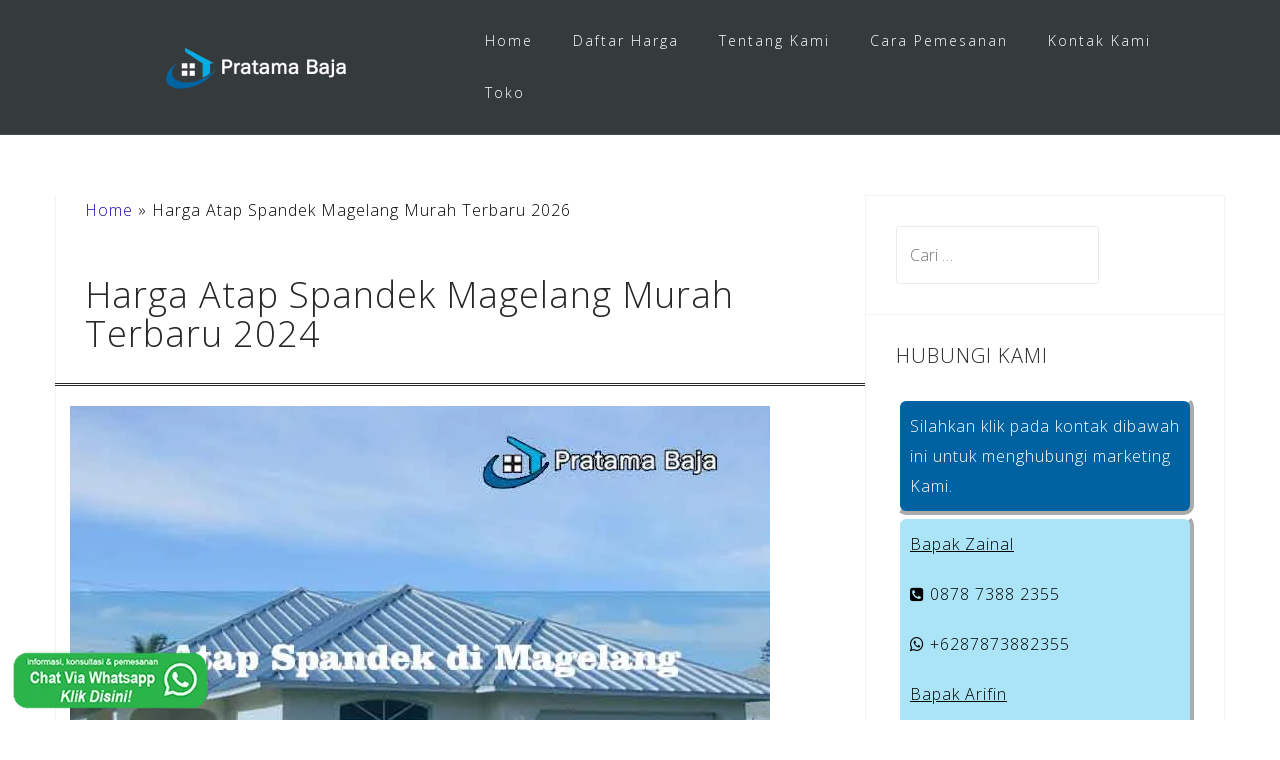

--- FILE ---
content_type: text/html; charset=UTF-8
request_url: https://pratamabaja.com/tag/atap-spandek-magelang/
body_size: 57088
content:
<!DOCTYPE html><html lang="id"><head><meta charset="UTF-8"><meta name="viewport" content="width=device-width, initial-scale=1"><link rel="profile" href="https://gmpg.org/xfn/11"><link rel="pingback" href="https://pratamabaja.com/xmlrpc.php"><meta name='robots' content='index, follow, max-image-preview:large, max-snippet:-1, max-video-preview:-1' /><style>img:is([sizes="auto" i], [sizes^="auto," i]) { contain-intrinsic-size: 3000px 1500px }</style><title>Harga Atap Spandek Magelang Murah Terbaru 2024 - Pratama Baja</title><link rel="canonical" href="https://pratamabaja.com/tag/atap-spandek-magelang/" /><meta property="og:locale" content="id_ID" /><meta property="og:type" content="article" /><meta property="og:title" content="Harga Atap Spandek Magelang Murah Terbaru 2024 - Pratama Baja" /><meta property="og:description" content="Harga Atap Spandek Magelang tersedia untuk anda yang bertempat tinggal dan beralamat di wilayah  Magelang Jawa Tengah dan sekitarnya. Kami melayani pemesanan dan menjual atap seng spandek di Kota dan Kabupaten Magelang yang meliputi beberapa Kecamatan antara lain : Bandongan, Borobudur, Candimulyo, Dukun, Grabag, Kajoran, Kaliangkrik, Mertoyudan, Mungkid, Muntilan, Ngablak, Ngluwar, Pakis, Salam, Salaman, Sawangan, Secang, Srumbung, Tegalrejo, Tempuran, Windusari, magelang selatan, magelang tengah, magelang utara dan sekitarnya. Atap spandek merupakan bahan bangunan yang terbuat dari bahan dasar seng dan alumunium, namun ada juga yang menyebut atap ini dengan sebutan seng zincalume atau seng galvalum. Pada saat ini ada banyak sekali jenis atap spandek yang diproduksi oleh beberapa perusahaan produsen atap spandek dari mulai pilihan warna, bentuk atap dan tipe gelombang besar maupun kecil. Berikut ini kami sampaikan informasi harga atap spandek jenis standar atau biasa polos untuk wilayah Magelang dan sekitarnya. Daftar Harga Atap Spandek Magelang Per Meter 2026  No Nama Lebar Harga  1 Atap Spandek 0.25 mm 1 meter IDR 59.000/meter  2 Atap Spandek 0.30 mm 1 meter IDR 82.000/meter  3 Atap Spandek 0.35 mm 1 meter IDR 82.000/meter  4 Atap Spandek 0.40 mm 1 meter IDR 95.000/meter  5 Atap Spandek 0.45 mm 1 meter IDR 105.000/meter  6 Atap Spandek 0.50 mm 1 meter IDR 125.000/meter  Keterangan : Konfirmasi pemesanan 1-2 hari sebelum pengiriman Harga Tersebut diatas berlaku untuk wilayah Magelang dan sekitarnya. Harga Sewaktu – waktu Bisa berubah sesuai Kondisi Pembayaran Cash atau Transfer Ke rekening perusahaan Harga Belum Termasuk Ongkos Kirim. Ukuran Atap Spandek Per Lembar di Magelang Atap spandek dijual per meter dan per lembar oleh beberapa produsen, pabrik, toko material bangunan, distributor dan supplier atap spandek di Magelang. Panjang yang tersedia per lembarnya mulai dari panjang 3 meter, 4 meter, 5 meter, dan 6 meter. Lebar atap spandek di Magelang sendiri yang beredar dipasaran yaitu 1 meter dan untuk tebalnya mulai dari 0.30 mm, 0.35 mm, 0.40 mm, 0.45 mm dan 0.50 mm. Bagi anda yang membutuhkan atap spandek dengan ukuran panjang sesuai kebutuhan atap bangunan bisa juga memesan ukuran custome sesuai kebutuhan atap anda. Macam – Macam Jenis dan merk Atap Spandek Atap spandek terdiri atas beragam jenis yang memiliki karakteristik berbeda. Masing-masing juga memiliki kelebihan dan keunggulannya. harga atap spandek dari beberapa jenis atap dibawah ini tidaklah sama berikut ini beberapa jenis atap spandek diantaranya: Atap Spandek Zincalume, Atap spandek warna, Atap spandek pasir, Atap spandek lengkung, Atap spandek kliplok, Atap spandek fiber bening transparan dan Atap spandek lapis peredam laminasi lapis foil. Di Indonesia, terdapat beberapa pabrik yang menyediakan produk atap spandek dengan harga atap spandek yang terjangkau. Apabila Anda membutuhkan atap spandek, Anda dapat mencari salah satu merk berikut : Prima, Mega Baja, Kencana, Bluescope, Lysaght, Sakura, Majadeck dan lain sebagainya. Kelebihan dan Keuntungan menggunakan atap spandek untuk atap bangunan Keuntungan memakai atap spandek untuk konstruksi atap dan dinding bangunan diantaranya : Pemasangan atap lebih cepat dan praktis, sehingga dapat menghemat waktu dan tenaga Harga lebih murah dibandingkan menggunakan atap genteng lainnya Tidak perlu struktur yang rumit, Bisa menggunakan Baja ringan / kaso kayu yang cukup minimalis Berat atap spandek sangat ringan, sehingga tidak membebani struktur bangunan dan juga cocok untuk wilayah yang rawan gempa Bahan Kuat, Tahan lama, dan tidak perlu perawatan dalam jangka waktu yang panjang Apabila di daerah dengan kekuatan angin yang tinggi akan aman dibanding menggunakan genteng tanah atau beton, mengurangi resiko terhadap ambruknya bagian atap Banyak pilihan warna sehingga dapat menyesuaikan dengan desai bangunan Demikianlah kami sampaikan informasi mengenai atap spandek, dan untuk harga atap spandek Magelang 2026 baik per m2, per meter persegi, per lembar anda bisa hubungi customer service kami nformasi pemesanan Hubungi : Bapak Zainal Telpon : 0878 7388 2355 Bapak Arifin Telpon : 0812 8947 8187 Terima kasih telah berkunjung di website kami semoga artikel ini dapat membantu dan menjadi solusi pembangunan anda. baca juga informasi harga atap spandek lainnya pada artikel kami di bawah ini." /><meta property="og:url" content="https://pratamabaja.com/tag/atap-spandek-magelang/" /><meta property="og:site_name" content="Pratama Baja" /><meta property="og:image" content="https://pratamabaja.com/wp-content/uploads/2020/12/harga-spandek-magelang.jpg" /><meta name="twitter:card" content="summary_large_image" /> <script type="application/ld+json" class="yoast-schema-graph">{"@context":"https://schema.org","@graph":[{"@type":"CollectionPage","@id":"https://pratamabaja.com/tag/atap-spandek-magelang/","url":"https://pratamabaja.com/tag/atap-spandek-magelang/","name":"Harga Atap Spandek Magelang Murah Terbaru 2024 - Pratama Baja","isPartOf":{"@id":"https://pratamabaja.com/#website"},"primaryImageOfPage":{"@id":"https://pratamabaja.com/tag/atap-spandek-magelang/#primaryimage"},"image":{"@id":"https://pratamabaja.com/tag/atap-spandek-magelang/#primaryimage"},"thumbnailUrl":"https://pratamabaja.com/wp-content/uploads/2023/12/harga-atap-spandek-kliplok.jpg","breadcrumb":{"@id":"https://pratamabaja.com/tag/atap-spandek-magelang/#breadcrumb"},"inLanguage":"id"},{"@type":"ImageObject","inLanguage":"id","@id":"https://pratamabaja.com/tag/atap-spandek-magelang/#primaryimage","url":"https://pratamabaja.com/wp-content/uploads/2023/12/harga-atap-spandek-kliplok.jpg","contentUrl":"https://pratamabaja.com/wp-content/uploads/2023/12/harga-atap-spandek-kliplok.jpg","width":690,"height":474,"caption":"harga atap spandek kliplok"},{"@type":"BreadcrumbList","@id":"https://pratamabaja.com/tag/atap-spandek-magelang/#breadcrumb","itemListElement":[{"@type":"ListItem","position":1,"name":"Home","item":"https://pratamabaja.com/"},{"@type":"ListItem","position":2,"name":"Harga Atap Spandek Magelang Murah Terbaru 2026"}]},{"@type":"WebSite","@id":"https://pratamabaja.com/#website","url":"https://pratamabaja.com/","name":"Pratama Baja","description":"Pusat Bahan Bangunan Murah dan Berkualitas","publisher":{"@id":"https://pratamabaja.com/#organization"},"potentialAction":[{"@type":"SearchAction","target":{"@type":"EntryPoint","urlTemplate":"https://pratamabaja.com/?s={search_term_string}"},"query-input":{"@type":"PropertyValueSpecification","valueRequired":true,"valueName":"search_term_string"}}],"inLanguage":"id"},{"@type":"Organization","@id":"https://pratamabaja.com/#organization","name":"Pratama Baja","url":"https://pratamabaja.com/","logo":{"@type":"ImageObject","inLanguage":"id","@id":"https://pratamabaja.com/#/schema/logo/image/","url":"https://pratamabaja.com/wp-content/uploads/2019/06/pratama-baja.png","contentUrl":"https://pratamabaja.com/wp-content/uploads/2019/06/pratama-baja.png","width":431,"height":108,"caption":"Pratama Baja"},"image":{"@id":"https://pratamabaja.com/#/schema/logo/image/"}}]}</script> <link rel='dns-prefetch' href='//static.addtoany.com' /><link rel='dns-prefetch' href='//fonts.googleapis.com' /><link rel="alternate" type="application/rss+xml" title="Pratama Baja &raquo; Feed" href="https://pratamabaja.com/feed/" /><link rel="alternate" type="application/rss+xml" title="Pratama Baja &raquo; Umpan Komentar" href="https://pratamabaja.com/comments/feed/" /><link rel="alternate" type="application/rss+xml" title="Pratama Baja &raquo; Harga Atap Spandek Magelang Murah Terbaru 2024 Umpan Tag" href="https://pratamabaja.com/tag/atap-spandek-magelang/feed/" /> <script type="text/javascript">/*  */
window._wpemojiSettings = {"baseUrl":"https:\/\/s.w.org\/images\/core\/emoji\/16.0.1\/72x72\/","ext":".png","svgUrl":"https:\/\/s.w.org\/images\/core\/emoji\/16.0.1\/svg\/","svgExt":".svg","source":{"concatemoji":"https:\/\/pratamabaja.com\/wp-includes\/js\/wp-emoji-release.min.js?ver=6.8.3"}};
/*! This file is auto-generated */
!function(s,n){var o,i,e;function c(e){try{var t={supportTests:e,timestamp:(new Date).valueOf()};sessionStorage.setItem(o,JSON.stringify(t))}catch(e){}}function p(e,t,n){e.clearRect(0,0,e.canvas.width,e.canvas.height),e.fillText(t,0,0);var t=new Uint32Array(e.getImageData(0,0,e.canvas.width,e.canvas.height).data),a=(e.clearRect(0,0,e.canvas.width,e.canvas.height),e.fillText(n,0,0),new Uint32Array(e.getImageData(0,0,e.canvas.width,e.canvas.height).data));return t.every(function(e,t){return e===a[t]})}function u(e,t){e.clearRect(0,0,e.canvas.width,e.canvas.height),e.fillText(t,0,0);for(var n=e.getImageData(16,16,1,1),a=0;a<n.data.length;a++)if(0!==n.data[a])return!1;return!0}function f(e,t,n,a){switch(t){case"flag":return n(e,"\ud83c\udff3\ufe0f\u200d\u26a7\ufe0f","\ud83c\udff3\ufe0f\u200b\u26a7\ufe0f")?!1:!n(e,"\ud83c\udde8\ud83c\uddf6","\ud83c\udde8\u200b\ud83c\uddf6")&&!n(e,"\ud83c\udff4\udb40\udc67\udb40\udc62\udb40\udc65\udb40\udc6e\udb40\udc67\udb40\udc7f","\ud83c\udff4\u200b\udb40\udc67\u200b\udb40\udc62\u200b\udb40\udc65\u200b\udb40\udc6e\u200b\udb40\udc67\u200b\udb40\udc7f");case"emoji":return!a(e,"\ud83e\udedf")}return!1}function g(e,t,n,a){var r="undefined"!=typeof WorkerGlobalScope&&self instanceof WorkerGlobalScope?new OffscreenCanvas(300,150):s.createElement("canvas"),o=r.getContext("2d",{willReadFrequently:!0}),i=(o.textBaseline="top",o.font="600 32px Arial",{});return e.forEach(function(e){i[e]=t(o,e,n,a)}),i}function t(e){var t=s.createElement("script");t.src=e,t.defer=!0,s.head.appendChild(t)}"undefined"!=typeof Promise&&(o="wpEmojiSettingsSupports",i=["flag","emoji"],n.supports={everything:!0,everythingExceptFlag:!0},e=new Promise(function(e){s.addEventListener("DOMContentLoaded",e,{once:!0})}),new Promise(function(t){var n=function(){try{var e=JSON.parse(sessionStorage.getItem(o));if("object"==typeof e&&"number"==typeof e.timestamp&&(new Date).valueOf()<e.timestamp+604800&&"object"==typeof e.supportTests)return e.supportTests}catch(e){}return null}();if(!n){if("undefined"!=typeof Worker&&"undefined"!=typeof OffscreenCanvas&&"undefined"!=typeof URL&&URL.createObjectURL&&"undefined"!=typeof Blob)try{var e="postMessage("+g.toString()+"("+[JSON.stringify(i),f.toString(),p.toString(),u.toString()].join(",")+"));",a=new Blob([e],{type:"text/javascript"}),r=new Worker(URL.createObjectURL(a),{name:"wpTestEmojiSupports"});return void(r.onmessage=function(e){c(n=e.data),r.terminate(),t(n)})}catch(e){}c(n=g(i,f,p,u))}t(n)}).then(function(e){for(var t in e)n.supports[t]=e[t],n.supports.everything=n.supports.everything&&n.supports[t],"flag"!==t&&(n.supports.everythingExceptFlag=n.supports.everythingExceptFlag&&n.supports[t]);n.supports.everythingExceptFlag=n.supports.everythingExceptFlag&&!n.supports.flag,n.DOMReady=!1,n.readyCallback=function(){n.DOMReady=!0}}).then(function(){return e}).then(function(){var e;n.supports.everything||(n.readyCallback(),(e=n.source||{}).concatemoji?t(e.concatemoji):e.wpemoji&&e.twemoji&&(t(e.twemoji),t(e.wpemoji)))}))}((window,document),window._wpemojiSettings);
/*  */</script> <link data-optimized="1" rel='stylesheet' id='bootstrap-css' href='https://pratamabaja.com/wp-content/litespeed/css/a1bc0a398e50f7b12ab194ed433ad1fd.css?ver=5e107' type='text/css' media='all' /><style id='wp-emoji-styles-inline-css' type='text/css'>img.wp-smiley, img.emoji {
		display: inline !important;
		border: none !important;
		box-shadow: none !important;
		height: 1em !important;
		width: 1em !important;
		margin: 0 0.07em !important;
		vertical-align: -0.1em !important;
		background: none !important;
		padding: 0 !important;
	}</style><link data-optimized="1" rel='stylesheet' id='wp-block-library-css' href='https://pratamabaja.com/wp-content/litespeed/css/1057dd3ba6988eb182a4f69eb83b4b7a.css?ver=1c193' type='text/css' media='all' /><style id='classic-theme-styles-inline-css' type='text/css'>/*! This file is auto-generated */
.wp-block-button__link{color:#fff;background-color:#32373c;border-radius:9999px;box-shadow:none;text-decoration:none;padding:calc(.667em + 2px) calc(1.333em + 2px);font-size:1.125em}.wp-block-file__button{background:#32373c;color:#fff;text-decoration:none}</style><style id='global-styles-inline-css' type='text/css'>:root{--wp--preset--aspect-ratio--square: 1;--wp--preset--aspect-ratio--4-3: 4/3;--wp--preset--aspect-ratio--3-4: 3/4;--wp--preset--aspect-ratio--3-2: 3/2;--wp--preset--aspect-ratio--2-3: 2/3;--wp--preset--aspect-ratio--16-9: 16/9;--wp--preset--aspect-ratio--9-16: 9/16;--wp--preset--color--black: #000000;--wp--preset--color--cyan-bluish-gray: #abb8c3;--wp--preset--color--white: #ffffff;--wp--preset--color--pale-pink: #f78da7;--wp--preset--color--vivid-red: #cf2e2e;--wp--preset--color--luminous-vivid-orange: #ff6900;--wp--preset--color--luminous-vivid-amber: #fcb900;--wp--preset--color--light-green-cyan: #7bdcb5;--wp--preset--color--vivid-green-cyan: #00d084;--wp--preset--color--pale-cyan-blue: #8ed1fc;--wp--preset--color--vivid-cyan-blue: #0693e3;--wp--preset--color--vivid-purple: #9b51e0;--wp--preset--gradient--vivid-cyan-blue-to-vivid-purple: linear-gradient(135deg,rgba(6,147,227,1) 0%,rgb(155,81,224) 100%);--wp--preset--gradient--light-green-cyan-to-vivid-green-cyan: linear-gradient(135deg,rgb(122,220,180) 0%,rgb(0,208,130) 100%);--wp--preset--gradient--luminous-vivid-amber-to-luminous-vivid-orange: linear-gradient(135deg,rgba(252,185,0,1) 0%,rgba(255,105,0,1) 100%);--wp--preset--gradient--luminous-vivid-orange-to-vivid-red: linear-gradient(135deg,rgba(255,105,0,1) 0%,rgb(207,46,46) 100%);--wp--preset--gradient--very-light-gray-to-cyan-bluish-gray: linear-gradient(135deg,rgb(238,238,238) 0%,rgb(169,184,195) 100%);--wp--preset--gradient--cool-to-warm-spectrum: linear-gradient(135deg,rgb(74,234,220) 0%,rgb(151,120,209) 20%,rgb(207,42,186) 40%,rgb(238,44,130) 60%,rgb(251,105,98) 80%,rgb(254,248,76) 100%);--wp--preset--gradient--blush-light-purple: linear-gradient(135deg,rgb(255,206,236) 0%,rgb(152,150,240) 100%);--wp--preset--gradient--blush-bordeaux: linear-gradient(135deg,rgb(254,205,165) 0%,rgb(254,45,45) 50%,rgb(107,0,62) 100%);--wp--preset--gradient--luminous-dusk: linear-gradient(135deg,rgb(255,203,112) 0%,rgb(199,81,192) 50%,rgb(65,88,208) 100%);--wp--preset--gradient--pale-ocean: linear-gradient(135deg,rgb(255,245,203) 0%,rgb(182,227,212) 50%,rgb(51,167,181) 100%);--wp--preset--gradient--electric-grass: linear-gradient(135deg,rgb(202,248,128) 0%,rgb(113,206,126) 100%);--wp--preset--gradient--midnight: linear-gradient(135deg,rgb(2,3,129) 0%,rgb(40,116,252) 100%);--wp--preset--font-size--small: 13px;--wp--preset--font-size--medium: 20px;--wp--preset--font-size--large: 36px;--wp--preset--font-size--x-large: 42px;--wp--preset--spacing--20: 0.44rem;--wp--preset--spacing--30: 0.67rem;--wp--preset--spacing--40: 1rem;--wp--preset--spacing--50: 1.5rem;--wp--preset--spacing--60: 2.25rem;--wp--preset--spacing--70: 3.38rem;--wp--preset--spacing--80: 5.06rem;--wp--preset--shadow--natural: 6px 6px 9px rgba(0, 0, 0, 0.2);--wp--preset--shadow--deep: 12px 12px 50px rgba(0, 0, 0, 0.4);--wp--preset--shadow--sharp: 6px 6px 0px rgba(0, 0, 0, 0.2);--wp--preset--shadow--outlined: 6px 6px 0px -3px rgba(255, 255, 255, 1), 6px 6px rgba(0, 0, 0, 1);--wp--preset--shadow--crisp: 6px 6px 0px rgba(0, 0, 0, 1);}:where(.is-layout-flex){gap: 0.5em;}:where(.is-layout-grid){gap: 0.5em;}body .is-layout-flex{display: flex;}.is-layout-flex{flex-wrap: wrap;align-items: center;}.is-layout-flex > :is(*, div){margin: 0;}body .is-layout-grid{display: grid;}.is-layout-grid > :is(*, div){margin: 0;}:where(.wp-block-columns.is-layout-flex){gap: 2em;}:where(.wp-block-columns.is-layout-grid){gap: 2em;}:where(.wp-block-post-template.is-layout-flex){gap: 1.25em;}:where(.wp-block-post-template.is-layout-grid){gap: 1.25em;}.has-black-color{color: var(--wp--preset--color--black) !important;}.has-cyan-bluish-gray-color{color: var(--wp--preset--color--cyan-bluish-gray) !important;}.has-white-color{color: var(--wp--preset--color--white) !important;}.has-pale-pink-color{color: var(--wp--preset--color--pale-pink) !important;}.has-vivid-red-color{color: var(--wp--preset--color--vivid-red) !important;}.has-luminous-vivid-orange-color{color: var(--wp--preset--color--luminous-vivid-orange) !important;}.has-luminous-vivid-amber-color{color: var(--wp--preset--color--luminous-vivid-amber) !important;}.has-light-green-cyan-color{color: var(--wp--preset--color--light-green-cyan) !important;}.has-vivid-green-cyan-color{color: var(--wp--preset--color--vivid-green-cyan) !important;}.has-pale-cyan-blue-color{color: var(--wp--preset--color--pale-cyan-blue) !important;}.has-vivid-cyan-blue-color{color: var(--wp--preset--color--vivid-cyan-blue) !important;}.has-vivid-purple-color{color: var(--wp--preset--color--vivid-purple) !important;}.has-black-background-color{background-color: var(--wp--preset--color--black) !important;}.has-cyan-bluish-gray-background-color{background-color: var(--wp--preset--color--cyan-bluish-gray) !important;}.has-white-background-color{background-color: var(--wp--preset--color--white) !important;}.has-pale-pink-background-color{background-color: var(--wp--preset--color--pale-pink) !important;}.has-vivid-red-background-color{background-color: var(--wp--preset--color--vivid-red) !important;}.has-luminous-vivid-orange-background-color{background-color: var(--wp--preset--color--luminous-vivid-orange) !important;}.has-luminous-vivid-amber-background-color{background-color: var(--wp--preset--color--luminous-vivid-amber) !important;}.has-light-green-cyan-background-color{background-color: var(--wp--preset--color--light-green-cyan) !important;}.has-vivid-green-cyan-background-color{background-color: var(--wp--preset--color--vivid-green-cyan) !important;}.has-pale-cyan-blue-background-color{background-color: var(--wp--preset--color--pale-cyan-blue) !important;}.has-vivid-cyan-blue-background-color{background-color: var(--wp--preset--color--vivid-cyan-blue) !important;}.has-vivid-purple-background-color{background-color: var(--wp--preset--color--vivid-purple) !important;}.has-black-border-color{border-color: var(--wp--preset--color--black) !important;}.has-cyan-bluish-gray-border-color{border-color: var(--wp--preset--color--cyan-bluish-gray) !important;}.has-white-border-color{border-color: var(--wp--preset--color--white) !important;}.has-pale-pink-border-color{border-color: var(--wp--preset--color--pale-pink) !important;}.has-vivid-red-border-color{border-color: var(--wp--preset--color--vivid-red) !important;}.has-luminous-vivid-orange-border-color{border-color: var(--wp--preset--color--luminous-vivid-orange) !important;}.has-luminous-vivid-amber-border-color{border-color: var(--wp--preset--color--luminous-vivid-amber) !important;}.has-light-green-cyan-border-color{border-color: var(--wp--preset--color--light-green-cyan) !important;}.has-vivid-green-cyan-border-color{border-color: var(--wp--preset--color--vivid-green-cyan) !important;}.has-pale-cyan-blue-border-color{border-color: var(--wp--preset--color--pale-cyan-blue) !important;}.has-vivid-cyan-blue-border-color{border-color: var(--wp--preset--color--vivid-cyan-blue) !important;}.has-vivid-purple-border-color{border-color: var(--wp--preset--color--vivid-purple) !important;}.has-vivid-cyan-blue-to-vivid-purple-gradient-background{background: var(--wp--preset--gradient--vivid-cyan-blue-to-vivid-purple) !important;}.has-light-green-cyan-to-vivid-green-cyan-gradient-background{background: var(--wp--preset--gradient--light-green-cyan-to-vivid-green-cyan) !important;}.has-luminous-vivid-amber-to-luminous-vivid-orange-gradient-background{background: var(--wp--preset--gradient--luminous-vivid-amber-to-luminous-vivid-orange) !important;}.has-luminous-vivid-orange-to-vivid-red-gradient-background{background: var(--wp--preset--gradient--luminous-vivid-orange-to-vivid-red) !important;}.has-very-light-gray-to-cyan-bluish-gray-gradient-background{background: var(--wp--preset--gradient--very-light-gray-to-cyan-bluish-gray) !important;}.has-cool-to-warm-spectrum-gradient-background{background: var(--wp--preset--gradient--cool-to-warm-spectrum) !important;}.has-blush-light-purple-gradient-background{background: var(--wp--preset--gradient--blush-light-purple) !important;}.has-blush-bordeaux-gradient-background{background: var(--wp--preset--gradient--blush-bordeaux) !important;}.has-luminous-dusk-gradient-background{background: var(--wp--preset--gradient--luminous-dusk) !important;}.has-pale-ocean-gradient-background{background: var(--wp--preset--gradient--pale-ocean) !important;}.has-electric-grass-gradient-background{background: var(--wp--preset--gradient--electric-grass) !important;}.has-midnight-gradient-background{background: var(--wp--preset--gradient--midnight) !important;}.has-small-font-size{font-size: var(--wp--preset--font-size--small) !important;}.has-medium-font-size{font-size: var(--wp--preset--font-size--medium) !important;}.has-large-font-size{font-size: var(--wp--preset--font-size--large) !important;}.has-x-large-font-size{font-size: var(--wp--preset--font-size--x-large) !important;}
:where(.wp-block-post-template.is-layout-flex){gap: 1.25em;}:where(.wp-block-post-template.is-layout-grid){gap: 1.25em;}
:where(.wp-block-columns.is-layout-flex){gap: 2em;}:where(.wp-block-columns.is-layout-grid){gap: 2em;}
:root :where(.wp-block-pullquote){font-size: 1.5em;line-height: 1.6;}</style><link data-optimized="1" rel='stylesheet' id='contact-form-7-css' href='https://pratamabaja.com/wp-content/litespeed/css/e567472821b33a12fd172dd49bda6099.css?ver=7559e' type='text/css' media='all' /><link data-optimized="1" rel='stylesheet' id='woocommerce-layout-css' href='https://pratamabaja.com/wp-content/litespeed/css/eed12bc834a041570568d0e83b873806.css?ver=63a28' type='text/css' media='all' /><link data-optimized="1" rel='stylesheet' id='woocommerce-smallscreen-css' href='https://pratamabaja.com/wp-content/litespeed/css/d89643e901b445168cccd9069c6a7d93.css?ver=cef55' type='text/css' media='only screen and (max-width: 768px)' /><link data-optimized="1" rel='stylesheet' id='woocommerce-general-css' href='https://pratamabaja.com/wp-content/litespeed/css/c853886a09a8a5694b6f8e8ae1d7877a.css?ver=d8aa3' type='text/css' media='all' /><style id='woocommerce-inline-inline-css' type='text/css'>.woocommerce form .form-row .required { visibility: visible; }</style><link data-optimized="1" rel='stylesheet' id='astrid-style-css' href='https://pratamabaja.com/wp-content/litespeed/css/b4a01bff825689aa99e3a6fd2ba9ad4c.css?ver=809cb' type='text/css' media='all' /><style id='astrid-style-inline-css' type='text/css'>.site-header {position: fixed;}
.woocommerce .woocommerce-message:before,.woocommerce #payment #place_order,.woocommerce-page #payment #place_order,.woocommerce .cart .button, .woocommerce .cart input.button,.woocommerce-cart .wc-proceed-to-checkout a.checkout-button,.woocommerce #review_form #respond .form-submit input,.woocommerce a.button,.woocommerce div.product form.cart .button,.woocommerce .star-rating,.page-header .page-title .fa,.site-footer a:hover,.footer-info a:hover,.footer-widgets a:hover,.testimonial-title a:hover,.employee-title a:hover,.fact .fa,.service-title a:hover,.widget-area .widget a:hover,.entry-meta a:hover,.entry-footer a:hover,.entry-title a:hover,.comment-navigation a:hover,.posts-navigation a:hover,.post-navigation a:hover,.main-navigation a:hover,.main-navigation li.focus > a,a,a:hover,button,.button,input[type="button"],input[type="reset"],input[type="submit"] { color:#1a0dab}
.social-menu-widget a,.woocommerce span.onsale,.woocommerce #payment #place_order:hover, .woocommerce-page #payment #place_order:hover,.woocommerce .cart .button:hover, .woocommerce .cart input.button:hover,.woocommerce-cart .wc-proceed-to-checkout a.checkout-button:hover,.woocommerce #review_form #respond .form-submit input:hover,.woocommerce div.product form.cart .button:hover,.woocommerce a.button:hover,.preloader-inner ul li,.progress-animate,button:hover,.button:hover,input[type="button"]:hover,input[type="reset"]:hover,input[type="submit"]:hover { background-color:#1a0dab}
.woocommerce .woocommerce-message,.woocommerce #payment #place_order,.woocommerce-page #payment #place_order,.woocommerce .cart .button, .woocommerce .cart input.button,.woocommerce-cart .wc-proceed-to-checkout a.checkout-button,.woocommerce #review_form #respond .form-submit input,.woocommerce a.button,.woocommerce div.product form.cart .button,.main-navigation li a::after,.main-navigation li a::before,button,.button,input[type="button"],input[type="reset"],input[type="submit"] { border-color:#1a0dab}
.site-title a,.site-title a:hover { color:#ffffff}
.site-description { color:#BDBDBD}
.site-header,.site-header.header-scrolled { background-color:rgba(32,37,41,0.9)}
@media only screen and (max-width: 1024px) { .site-header.has-header,.site-header.has-video,.site-header.has-single,.site-header.has-shortcode { background-color:rgba(32,37,41,0.9)} }
body, .widget-area .widget, .widget-area .widget a { color:#000000}
.footer-widgets, .site-footer, .footer-info { background-color:#202529}
body {font-family: 'Open Sans', sans-serif;}
h1, h2, h3, h4, h5, h6, .fact .fact-number, .fact .fact-name, .site-title {font-family: 'Open Sans', sans-serif;}
.site-title { font-size:36px; }
.site-description { font-size:14px; }
h1 { font-size:36px; }
h2 { font-size:30px; }
h3 { font-size:24px; }
h4 { font-size:20px; }
h5 { font-size:14px; }
h6 { font-size:12px; }
body { font-size:16px; }</style><link rel='stylesheet' id='astrid-body-fonts-css' href='//fonts.googleapis.com/css?family=Open+Sans%3A300%2C300italic%2C600%2C600italic&#038;ver=6.8.3' type='text/css' media='all' /><link rel='stylesheet' id='astrid-headings-fonts-css' href='//fonts.googleapis.com/css?family=Open+Sans%3A300italic%2C300&#038;ver=6.8.3' type='text/css' media='all' /><link data-optimized="1" rel='stylesheet' id='font-awesome-css' href='https://pratamabaja.com/wp-content/litespeed/css/59026802c6a8093bdc854ea33bb1f733.css?ver=80dcd' type='text/css' media='all' /><link data-optimized="1" rel='stylesheet' id='tablepress-default-css' href='https://pratamabaja.com/wp-content/litespeed/css/ff12f36c6e4697be1f024df93d40ed03.css?ver=49945' type='text/css' media='all' /><link data-optimized="1" rel='stylesheet' id='addtoany-css' href='https://pratamabaja.com/wp-content/litespeed/css/a4bc90a18068362be37b3bed06334797.css?ver=9b55d' type='text/css' media='all' /> <script type="text/javascript" id="addtoany-core-js-before">/*  */
window.a2a_config=window.a2a_config||{};a2a_config.callbacks=[];a2a_config.overlays=[];a2a_config.templates={};a2a_localize = {
	Share: "Share",
	Save: "Save",
	Subscribe: "Subscribe",
	Email: "Email",
	Bookmark: "Bookmark",
	ShowAll: "Show all",
	ShowLess: "Show less",
	FindServices: "Find service(s)",
	FindAnyServiceToAddTo: "Instantly find any service to add to",
	PoweredBy: "Powered by",
	ShareViaEmail: "Share via email",
	SubscribeViaEmail: "Subscribe via email",
	BookmarkInYourBrowser: "Bookmark in your browser",
	BookmarkInstructions: "Press Ctrl+D or \u2318+D to bookmark this page",
	AddToYourFavorites: "Add to your favorites",
	SendFromWebOrProgram: "Send from any email address or email program",
	EmailProgram: "Email program",
	More: "More&#8230;",
	ThanksForSharing: "Thanks for sharing!",
	ThanksForFollowing: "Thanks for following!"
};
/*  */</script> <script type="text/javascript" defer src="https://static.addtoany.com/menu/page.js" id="addtoany-core-js"></script> <script type="text/javascript" src="https://pratamabaja.com/wp-includes/js/jquery/jquery.min.js?ver=3.7.1" id="jquery-core-js"></script> <script data-optimized="1" type="text/javascript" src="https://pratamabaja.com/wp-content/litespeed/js/e1fa04836c3ff7d9d48d2a191040ac4f.js?ver=05c49" id="jquery-migrate-js"></script> <script data-optimized="1" type="text/javascript" defer src="https://pratamabaja.com/wp-content/litespeed/js/94761c56ad401de6c98856e8ad98ffd5.js?ver=dfa7a" id="addtoany-jquery-js"></script> <script data-optimized="1" type="text/javascript" src="https://pratamabaja.com/wp-content/litespeed/js/e9cbdfa4c8df49727cf839e224cbfe6a.js?ver=c573a" id="wc-jquery-blockui-js" defer="defer" data-wp-strategy="defer"></script> <script type="text/javascript" id="wc-add-to-cart-js-extra">/*  */
var wc_add_to_cart_params = {"ajax_url":"\/wp-admin\/admin-ajax.php","wc_ajax_url":"\/?wc-ajax=%%endpoint%%","i18n_view_cart":"Lihat keranjang","cart_url":"https:\/\/pratamabaja.com\/cart\/","is_cart":"","cart_redirect_after_add":"no"};
/*  */</script> <script data-optimized="1" type="text/javascript" src="https://pratamabaja.com/wp-content/litespeed/js/b2c76b361a95aa69b84af4dc4e3e314e.js?ver=2ef8e" id="wc-add-to-cart-js" defer="defer" data-wp-strategy="defer"></script> <script data-optimized="1" type="text/javascript" src="https://pratamabaja.com/wp-content/litespeed/js/283e8e327bfac9b69c0ec20f23f094ae.js?ver=7c043" id="wc-js-cookie-js" defer="defer" data-wp-strategy="defer"></script> <script type="text/javascript" id="woocommerce-js-extra">/*  */
var woocommerce_params = {"ajax_url":"\/wp-admin\/admin-ajax.php","wc_ajax_url":"\/?wc-ajax=%%endpoint%%","i18n_password_show":"Tampilkan kata sandi","i18n_password_hide":"Sembunyikan kata sandi"};
/*  */</script> <script data-optimized="1" type="text/javascript" src="https://pratamabaja.com/wp-content/litespeed/js/8f8092cb9bd11ee3dc6d42f6436d207b.js?ver=d5f74" id="woocommerce-js" defer="defer" data-wp-strategy="defer"></script> <link rel="https://api.w.org/" href="https://pratamabaja.com/wp-json/" /><link rel="alternate" title="JSON" type="application/json" href="https://pratamabaja.com/wp-json/wp/v2/tags/223" /><link rel="EditURI" type="application/rsd+xml" title="RSD" href="https://pratamabaja.com/xmlrpc.php?rsd" /><meta name="generator" content="WordPress 6.8.3" /><meta name="generator" content="WooCommerce 10.4.3" />
 <script async src="https://www.googletagmanager.com/gtag/js?id=G-N3HRHFWBBS"></script> <script>window.dataLayer = window.dataLayer || [];
  function gtag(){dataLayer.push(arguments);}
  gtag('js', new Date());

  gtag('config', 'G-N3HRHFWBBS');</script>  <script>(function(w,d,s,l,i){w[l]=w[l]||[];w[l].push({'gtm.start':
new Date().getTime(),event:'gtm.js'});var f=d.getElementsByTagName(s)[0],
j=d.createElement(s),dl=l!='dataLayer'?'&l='+l:'';j.async=true;j.src=
'https://www.googletagmanager.com/gtm.js?id='+i+dl;f.parentNode.insertBefore(j,f);
})(window,document,'script','dataLayer','GTM-WTRHS4XF');</script> 	<noscript><style>.woocommerce-product-gallery{ opacity: 1 !important; }</style></noscript><style type="text/css" id="custom-background-css">body.custom-background { background-color: #ffffff; }</style><link rel="icon" href="https://pratamabaja.com/wp-content/uploads/2019/06/cropped-pratama-baja-2-32x32.png" sizes="32x32" /><link rel="icon" href="https://pratamabaja.com/wp-content/uploads/2019/06/cropped-pratama-baja-2-192x192.png" sizes="192x192" /><link rel="apple-touch-icon" href="https://pratamabaja.com/wp-content/uploads/2019/06/cropped-pratama-baja-2-180x180.png" /><meta name="msapplication-TileImage" content="https://pratamabaja.com/wp-content/uploads/2019/06/cropped-pratama-baja-2-270x270.png" /><style type="text/css" id="wp-custom-css">#breadcrumbs {
  padding-left: 30px;
}

.taxonomy-description {
  margin: 15px;
	font-size: 18px;
}
.page-header .page-title {
  padding-bottom: 20px;
  border-bottom-style: double;
  padding: 30px;
}

.textwidget {
  font-size: 16px;
}
#breadcrumbs {
  padding-left: 30px;
  font-size: 16px;
	
}
#wa-pc {
position: fixed;
bottom: 10px;
left: 10px;
}
#hp-pc {
position: fixed;
bottom: 70px;
left: 10px;
}
.btn {
display: block;
width: 100%;
}

#listcategorypostswidget-2.widget.widget_listcategorypostswidget {
  font-size: 16px;
}

.wpcf7-form-control.wpcf7-text.wpcf7-validates-as-required {
  width: 300px;
}

.wpcf7-form-control.wpcf7-text {
  width: 300px;
}

.page-header .page-title .fa {
  display: none;
}</style></head><body data-rsssl=1 class="archive tag tag-atap-spandek-magelang tag-223 custom-background wp-custom-logo wp-theme-astrid theme-astrid woocommerce-no-js hfeed"><noscript><iframe src="https://www.googletagmanager.com/ns.html?id=GTM-WTRHS4XF"
height="0" width="0" style="display:none;visibility:hidden"></iframe></noscript><div class="preloader"><div class="preloader-inner"><ul><li></li><li></li><li></li><li></li><li></li><li></li></ul></div></div><div id="page" class="site">
<a class="skip-link screen-reader-text" href="#content">Skip to content</a><header id="masthead" class="site-header " role="banner"><div class="container"><div class="site-branding col-md-4 col-sm-6 col-xs-12">
<a href="https://pratamabaja.com/" class="custom-logo-link" rel="home"><img data-lazyloaded="1" src="[data-uri]" width="200" height="50" data-src="https://pratamabaja.com/wp-content/uploads/2019/06/cropped-pratama-baja-1.png" class="custom-logo" alt="Pratama Baja" decoding="async" data-srcset="https://pratamabaja.com/wp-content/uploads/2019/06/cropped-pratama-baja-1.png 200w, https://pratamabaja.com/wp-content/uploads/2019/06/cropped-pratama-baja-1-100x25.png 100w" data-sizes="(max-width: 200px) 100vw, 200px" /><noscript><img width="200" height="50" src="https://pratamabaja.com/wp-content/uploads/2019/06/cropped-pratama-baja-1.png" class="custom-logo" alt="Pratama Baja" decoding="async" srcset="https://pratamabaja.com/wp-content/uploads/2019/06/cropped-pratama-baja-1.png 200w, https://pratamabaja.com/wp-content/uploads/2019/06/cropped-pratama-baja-1-100x25.png 100w" sizes="(max-width: 200px) 100vw, 200px" /></noscript></a></div><div class="btn-menu col-md-8 col-sm-6 col-xs-12"><i class="fa fa-navicon"></i></div><nav id="mainnav" class="main-navigation col-md-8 col-sm-6 col-xs-12" role="navigation"><div class="menu-menu-container"><ul id="primary-menu" class="menu"><li id="menu-item-1103" class="menu-item menu-item-type-post_type menu-item-object-page menu-item-1103"><a href="https://pratamabaja.com/selamat-datang/">Home</a></li><li id="menu-item-1130" class="menu-item menu-item-type-custom menu-item-object-custom menu-item-has-children menu-item-1130"><a href="#">Daftar Harga</a><ul class="sub-menu"><li id="menu-item-1131" class="menu-item menu-item-type-custom menu-item-object-custom menu-item-has-children menu-item-1131"><a href="https://pratamabaja.com/harga-atap-spandek/">Harga Atap Spandek</a><ul class="sub-menu"><li id="menu-item-1132" class="menu-item menu-item-type-custom menu-item-object-custom menu-item-1132"><a href="https://pratamabaja.com/harga-atap-spandek-warna/">Harga Atap Spandek Warna</a></li><li id="menu-item-1135" class="menu-item menu-item-type-post_type menu-item-object-post menu-item-1135"><a href="https://pratamabaja.com/harga-atap-spandek-laminasi/">Harga Atap Spandek Laminasi</a></li><li id="menu-item-1136" class="menu-item menu-item-type-post_type menu-item-object-post menu-item-1136"><a href="https://pratamabaja.com/harga-atap-spandek-zincalume/">Harga Atap Spandek Zincalume</a></li><li id="menu-item-1138" class="menu-item menu-item-type-post_type menu-item-object-post menu-item-1138"><a href="https://pratamabaja.com/harga-atap-spandek-kencana/">Harga Atap Spandek Kencana</a></li><li id="menu-item-1140" class="menu-item menu-item-type-post_type menu-item-object-post menu-item-1140"><a href="https://pratamabaja.com/harga-atap-spandek-lapis-alumunium-foil/">Harga Atap Spandek Lapis Alumunium Foil</a></li><li id="menu-item-1141" class="menu-item menu-item-type-post_type menu-item-object-post menu-item-1141"><a href="https://pratamabaja.com/harga-atap-spandek-transparan/">Harga Atap Spandek Transparan</a></li><li id="menu-item-1139" class="menu-item menu-item-type-post_type menu-item-object-post menu-item-1139"><a href="https://pratamabaja.com/harga-atap-spandek-bluescope/">Harga Atap Spandek Bluescope</a></li><li id="menu-item-1142" class="menu-item menu-item-type-post_type menu-item-object-post menu-item-1142"><a href="https://pratamabaja.com/harga-atap-spandek-lapis-peredam/">Harga Atap Spandek Lapis Peredam</a></li><li id="menu-item-1143" class="menu-item menu-item-type-post_type menu-item-object-post menu-item-1143"><a href="https://pratamabaja.com/harga-atap-spandek-lengkung/">Harga Atap Spandek Lengkung</a></li><li id="menu-item-1144" class="menu-item menu-item-type-post_type menu-item-object-post menu-item-1144"><a href="https://pratamabaja.com/harga-atap-spandek-pasir/">Harga Atap Spandek Pasir</a></li><li id="menu-item-4205" class="menu-item menu-item-type-custom menu-item-object-custom menu-item-4205"><a href="https://pratamabaja.com/harga-atap-spandek-kliplok/">Harga Atap Spandek Kliplok</a></li></ul></li><li id="menu-item-1134" class="menu-item menu-item-type-post_type menu-item-object-post menu-item-1134"><a href="https://pratamabaja.com/harga-bondek/">Harga Bondek</a></li><li id="menu-item-1133" class="menu-item menu-item-type-post_type menu-item-object-post menu-item-1133"><a href="https://pratamabaja.com/harga-genteng-metal-pasir/">Harga Genteng Metal Pasir</a></li><li id="menu-item-1137" class="menu-item menu-item-type-post_type menu-item-object-post menu-item-1137"><a href="https://pratamabaja.com/harga-seng-plat/">Harga Seng Plat</a></li><li id="menu-item-2414" class="menu-item menu-item-type-custom menu-item-object-custom menu-item-2414"><a href="https://pratamabaja.com/harga-batu-bata-merah/">Harga Batu Bata Merah</a></li><li id="menu-item-2415" class="menu-item menu-item-type-custom menu-item-object-custom menu-item-2415"><a href="https://pratamabaja.com/harga-grc-board/">Harga GRC Board</a></li><li id="menu-item-2416" class="menu-item menu-item-type-custom menu-item-object-custom menu-item-2416"><a href="https://pratamabaja.com/harga-baja-ringan/">Harga Baja Ringan</a></li><li id="menu-item-2417" class="menu-item menu-item-type-custom menu-item-object-custom menu-item-2417"><a href="https://pratamabaja.com/harga-hollow-baja-ringan/">Harga Hollow Plafon</a></li><li id="menu-item-2418" class="menu-item menu-item-type-custom menu-item-object-custom menu-item-2418"><a href="https://pratamabaja.com/harga-besi-wiremesh/">Harga Besi Wiremesh</a></li></ul></li><li id="menu-item-1100" class="menu-item menu-item-type-post_type menu-item-object-page menu-item-1100"><a href="https://pratamabaja.com/tentang-kami/">Tentang Kami</a></li><li id="menu-item-1101" class="menu-item menu-item-type-post_type menu-item-object-page menu-item-1101"><a href="https://pratamabaja.com/cara-pemesanan/">Cara Pemesanan</a></li><li id="menu-item-1102" class="menu-item menu-item-type-post_type menu-item-object-page menu-item-1102"><a href="https://pratamabaja.com/kontak-kami/">Kontak Kami</a></li><li id="menu-item-4247" class="menu-item menu-item-type-post_type menu-item-object-page menu-item-4247"><a href="https://pratamabaja.com/shop/">Toko</a></li></ul></div></nav></div></header><div class="header-clone"></div><div id="content" class="site-content"><div class="container"><div id="primary" class="content-area list"><main id="main" class="site-main" role="main"><p id="breadcrumbs"><span><span><a href="https://pratamabaja.com/">Home</a></span> » <span class="breadcrumb_last" aria-current="page">Harga Atap Spandek Magelang Murah Terbaru 2026</span></span></p><header class="page-header"><h1 class="page-title"><i class="fa fa-tag"></i>Harga Atap Spandek Magelang Murah Terbaru 2024</h1><div class="taxonomy-description"><p><a href="https://pratamabaja.com/wp-content/uploads/2020/12/harga-spandek-magelang.jpg"><img data-lazyloaded="1" src="[data-uri]" class="alignnone wp-image-2828 size-full" title="Harga Spandek Magelang" data-src="https://pratamabaja.com/wp-content/uploads/2020/12/harga-spandek-magelang.jpg" alt="Harga Spandek Magelang" width="700" height="467" /><noscript><img class="alignnone wp-image-2828 size-full" title="Harga Spandek Magelang" src="https://pratamabaja.com/wp-content/uploads/2020/12/harga-spandek-magelang.jpg" alt="Harga Spandek Magelang" width="700" height="467" /></noscript></a></p><p><strong>Harga Atap Spandek Magelang</strong> tersedia untuk anda yang bertempat tinggal dan beralamat di wilayah  Magelang Jawa Tengah dan sekitarnya.</p><p>Kami melayani pemesanan dan menjual atap seng spandek di Kota dan Kabupaten Magelang yang meliputi beberapa Kecamatan antara lain :</p><p>Bandongan, Borobudur, Candimulyo, Dukun, Grabag, Kajoran, Kaliangkrik, Mertoyudan, Mungkid, Muntilan, Ngablak, Ngluwar, Pakis, Salam, Salaman, Sawangan, Secang, Srumbung, Tegalrejo, Tempuran, Windusari, magelang selatan, magelang tengah, magelang utara dan sekitarnya.</p><p><a href="https://pratamabaja.com/wp-content/uploads/2020/12/harga-atap-spandek-magelang.jpg"><img data-lazyloaded="1" src="[data-uri]" class="alignnone wp-image-2829 size-full" title="Harga Atap Spandek Magelang" data-src="https://pratamabaja.com/wp-content/uploads/2020/12/harga-atap-spandek-magelang.jpg" alt="Harga Atap Spandek Magelang" width="700" height="467" /><noscript><img class="alignnone wp-image-2829 size-full" title="Harga Atap Spandek Magelang" src="https://pratamabaja.com/wp-content/uploads/2020/12/harga-atap-spandek-magelang.jpg" alt="Harga Atap Spandek Magelang" width="700" height="467" /></noscript></a></p><p><a href="https://pratamabaja.com/category/atap-spandek/">Atap spandek</a> merupakan bahan bangunan yang terbuat dari bahan dasar seng dan alumunium, namun ada juga yang menyebut atap ini dengan sebutan seng zincalume atau seng galvalum.</p><p>Pada saat ini ada banyak sekali jenis atap spandek yang diproduksi oleh beberapa perusahaan produsen atap spandek dari mulai pilihan warna, bentuk atap dan tipe gelombang besar maupun kecil.</p><p>Berikut ini kami sampaikan informasi harga atap spandek jenis standar atau biasa polos untuk wilayah Magelang dan sekitarnya.</p><h2><strong>Daftar Harga Atap Spandek Magelang Per Meter  2026</strong></h2><table><tbody><tr><td width="10%">No</td><td>Nama</td><td>Lebar</td><td>Harga</td></tr><tr><td width="10%">1</td><td>Atap Spandek 0.25 mm</td><td>1 meter</td><td>IDR 59.000/meter</td></tr><tr><td width="10%">2</td><td>Atap Spandek 0.30 mm</td><td>1 meter</td><td>IDR 82.000/meter</td></tr><tr><td width="10%">3</td><td>Atap Spandek 0.35 mm</td><td>1 meter</td><td>IDR 82.000/meter</td></tr><tr><td width="10%">4</td><td>Atap Spandek 0.40 mm</td><td>1 meter</td><td>IDR 95.000/meter</td></tr><tr><td width="10%">5</td><td>Atap Spandek 0.45 mm</td><td>1 meter</td><td>IDR 105.000/meter</td></tr><tr><td width="10%">6</td><td>Atap Spandek 0.50 mm</td><td>1 meter</td><td>IDR 125.000/meter</td></tr></tbody></table><p>Keterangan :</p><ol><li>Konfirmasi pemesanan 1-2 hari sebelum pengiriman</li><li>Harga Tersebut diatas berlaku untuk wilayah Magelang dan sekitarnya.</li><li>Harga Sewaktu – waktu Bisa berubah sesuai Kondisi</li><li>Pembayaran Cash atau Transfer Ke rekening perusahaan</li><li>Harga Belum Termasuk Ongkos Kirim.</li></ol><h3><strong>Ukuran Atap Spandek Per Lembar di Magelang</strong></h3><p>Atap spandek dijual per meter dan per lembar oleh beberapa produsen, pabrik, toko material bangunan, distributor dan supplier atap spandek di Magelang. Panjang yang tersedia per lembarnya mulai dari panjang 3 meter, 4 meter, 5 meter, dan 6 meter.</p><p>Lebar atap spandek di Magelang sendiri yang beredar dipasaran yaitu 1 meter dan untuk tebalnya mulai dari 0.30 mm, 0.35 mm, 0.40 mm, 0.45 mm dan 0.50 mm.</p><p>Bagi anda yang membutuhkan atap spandek dengan ukuran panjang sesuai kebutuhan atap bangunan bisa juga memesan ukuran custome sesuai kebutuhan atap anda.</p><h3><strong>Macam – Macam Jenis dan merk Atap Spandek</strong></h3><p>Atap spandek terdiri atas beragam jenis yang memiliki karakteristik berbeda. Masing-masing juga memiliki kelebihan dan keunggulannya.</p><p>harga atap spandek dari beberapa jenis atap dibawah ini tidaklah sama berikut ini beberapa jenis atap spandek diantaranya:</p><p>Atap Spandek Zincalume, Atap spandek warna, Atap spandek pasir, Atap spandek lengkung, Atap spandek kliplok, Atap spandek fiber bening transparan dan Atap spandek lapis peredam laminasi lapis foil.</p><p>Di Indonesia, terdapat beberapa pabrik yang menyediakan produk atap spandek dengan harga atap spandek yang terjangkau.</p><p>Apabila Anda membutuhkan atap spandek, Anda dapat mencari salah satu merk berikut : Prima, Mega Baja, Kencana, Bluescope, Lysaght, Sakura, Majadeck dan lain sebagainya.</p><h3><strong>Kelebihan dan Keuntungan menggunakan atap spandek untuk atap bangunan</strong></h3><p>Keuntungan memakai atap spandek untuk konstruksi atap dan dinding bangunan diantaranya :</p><ul><li>Pemasangan atap lebih cepat dan praktis, sehingga dapat menghemat waktu dan tenaga</li><li>Harga lebih murah dibandingkan menggunakan atap genteng lainnya</li><li>Tidak perlu struktur yang rumit, Bisa menggunakan Baja ringan / kaso kayu yang cukup minimalis</li><li>Berat atap spandek sangat ringan, sehingga tidak membebani struktur bangunan dan juga cocok untuk wilayah yang rawan gempa</li><li>Bahan Kuat, Tahan lama, dan tidak perlu perawatan dalam jangka waktu yang panjang</li><li>Apabila di daerah dengan kekuatan angin yang tinggi akan aman dibanding menggunakan genteng tanah atau beton, mengurangi resiko terhadap ambruknya bagian atap</li><li>Banyak pilihan warna sehingga dapat menyesuaikan dengan desai bangunan</li></ul><p>Demikianlah kami sampaikan informasi mengenai atap spandek, dan untuk <strong>harga atap spandek Magelang</strong><strong>  2026 </strong>baik per m2, per meter persegi, per lembar anda bisa hubungi customer service kami</p><p>nformasi pemesanan Hubungi :</p><p>Bapak Zainal<br />
Telpon :<br />
<a href="tel:0878 7388 2355">0878 7388 2355</a></p><p>Bapak Arifin<br />
Telpon :<br />
<a href="tel:0812 8947 8187">0812 8947 8187</a></p><p>Terima kasih telah berkunjung di website kami semoga artikel ini dapat membantu dan menjadi solusi pembangunan anda. baca juga informasi harga atap spandek lainnya pada artikel kami di bawah ini.</p></div></header><div class="posts-layout"><article id="post-124" class="post-124 post type-post status-publish format-standard has-post-thumbnail hentry category-atap-spandek-kliplok tag-atap-spandek-aceh-barat tag-atap-spandek-aceh-barat-daya tag-atap-spandek-aceh-besar tag-atap-spandek-aceh-jaya tag-atap-spandek-aceh-selatan tag-atap-spandek-aceh-singkil tag-atap-spandek-aceh-tamiang tag-atap-spandek-aceh-tengah tag-atap-spandek-aceh-tenggara tag-atap-spandek-aceh-timur tag-atap-spandek-aceh-utara tag-atap-spandek-agam tag-atap-spandek-alor tag-atap-spandek-asahan tag-atap-spandek-asmat tag-atap-spandek-badung tag-atap-spandek-balangan tag-atap-spandek-bali tag-banda-aceh tag-atap-spandek-banggai tag-atap-spandek-banggai-kepulauan tag-atap-spandek-bangka tag-atap-spandek-bangka-barat tag-atap-spandek-bangka-selatan tag-atap-spandek-bangka-tengah tag-atap-spandek-bangkalan tag-atap-spandek-bangli tag-atap-spandek-banjar tag-atap-spandek-banjarnegara tag-atap-spandek-bantaeng tag-atap-spandek-bantul tag-atap-spandek-banyuasin tag-atap-spandek-banyumas tag-atap-spandek-banyuwangi tag-atap-spandek-barito-kuala tag-atap-spandek-barito-selatan tag-atap-spandek-barito-timur tag-atap-spandek-barito-utara tag-atap-spandek-barru tag-atap-spandek-batang tag-atap-spandek-batanghari tag-atap-spandek-batubara tag-atap-spandek-belitung tag-atap-spandek-belitung-timur tag-atap-spandek-belu tag-atap-spandek-bener-meriah tag-atap-spandek-bengkalis tag-atap-spandek-bengkayang tag-atap-spandek-bengkulu-selatan tag-atap-spandek-bengkulu-tengah tag-atap-spandek-bengkulu-utara tag-atap-spandek-berau tag-atap-spandek-biak-numfor tag-bintan tag-atap-spandek-bireuen tag-atap-spandek-blora tag-atap-spandek-boalemo tag-atap-spandek-bojonegoro tag-atap-spandek-bolaang-mongondow tag-atap-spandek-bolaang-mongondow-selatan tag-atap-spandek-bolaang-mongondow-timur tag-atap-spandek-bolaang-mongondow-utara tag-atap-spandek-bombana tag-atap-spandek-bondowoso tag-atap-spandek-bone tag-atap-spandek-bone-bolango tag-atap-spandek-boven-digoel tag-atap-spandek-boyolali tag-atap-spandek-brebes tag-atap-spandek-buleleng tag-atap-spandek-bulukumba tag-atap-spandek-bulungan tag-atap-spandek-bungo tag-atap-spandek-buol tag-atap-spandek-buru tag-atap-spandek-buru-selatan tag-atap-spandek-buton tag-atap-spandek-buton-utara tag-atap-spandek-cilacap tag-atap-spandek-dairi tag-atap-spandek-deiyai tag-atap-spandek-deli-serdang tag-atap-spandek-demak tag-atap-spandek-dharmasraya tag-atap-spandek-dogiyai tag-atap-spandek-dompu tag-atap-spandek-donggala tag-atap-spandek-empat-lawang tag-atap-spandek-ende tag-atap-spandek-enrekang tag-atap-spandek-fakfak tag-atap-spandek-flores-timur tag-atap-spandek-gayo-lues tag-atap-spandek-gianyar tag-atap-spandek-gorontalo-utara tag-atap-spandek-gowa tag-atap-spandek-gresik tag-atap-spandek-grobogan tag-atap-spandek-gunung-kidul tag-atap-spandek-gunung-mas tag-atap-spandek-halmahera-barat tag-atap-spandek-halmahera-selatan tag-atap-spandek-halmahera-tengah tag-atap-spandek-halmahera-timur tag-atap-spandek-halmahera-utara tag-atap-spandek-hulu-sungai-selatan tag-atap-spandek-hulu-sungai-tengah tag-atap-spandek-hulu-sungai-utara tag-atap-spandek-humbang-hasundutan tag-atap-spandek-indragiri-hilir tag-atap-spandek-indragiri-hulu tag-atap-spandek-intan-jaya tag-atap-spandek-jayawijaya tag-atap-spandek-jember tag-atap-spandek-jembrana tag-atap-spandek-jeneponto tag-atap-spandek-jepara tag-atap-spandek-jombang tag-atap-spandek-kaimana tag-atap-spandek-kampar tag-atap-spandek-kapuas tag-atap-spandek-kapuas-hulu tag-atap-spandek-karanganyar tag-atap-spandek-karangasem tag-atap-spandek-karimun tag-atap-spandek-karo tag-atap-spandek-katingan tag-atap-spandek-kaur tag-atap-spandek-kayong-utara tag-atap-spandek-kebumen tag-atap-spandek-keerom tag-atap-spandek-kendal tag-atap-spandek-kepahiang tag-atap-spandek-kepulauan-anambas tag-atap-spandek-kepulauan-aru tag-atap-spandek-kepulauan-mentawai tag-atap-spandek-kepulauan-meranti tag-atap-spandek-kepulauan-sangihe tag-atap-spandek-kepulauan-selayar tag-atap-spandek-kepulauan-siau-tagulandang-biaro tag-atap-spandek-kepulauan-sula tag-atap-spandek-kepulauan-talaud tag-atap-spandek-kepulauan-yapen tag-atap-spandek-kerinci tag-atap-spandek-ketapang tag-atap-spandek-klaten tag-atap-spandek-klungkung tag-atap-spandek-kolaka tag-atap-spandek-kolaka-utara tag-atap-spandek-konawe tag-atap-spandek-konawe-selatan tag-atap-spandek-konawe-utara tag-atap-spandek-kotabaru tag-atap-spandek-kotawaringin-barat tag-atap-spandek-kotawaringin-timur tag-atap-spandek-kuantan-singingi tag-atap-spandek-kubu-raya tag-atap-spandek-kudus tag-atap-spandek-kulon-progo tag-atap-spandek-kutai-barat tag-atap-spandek-kutai-kartanegara tag-atap-spandek-kutai-timur tag-atap-spandek-labuhanbatu tag-atap-spandek-labuhanbatu-selatan tag-atap-spandek-labuhanbatu-utara tag-atap-spandek-lahat tag-atap-spandek-lamandau tag-atap-spandek-lamongan tag-atap-spandek-lampung-barat tag-atap-spandek-lampung-selatan tag-atap-spandek-lampung-tengah tag-atap-spandek-lampung-timur tag-atap-spandek-lampung-utara tag-atap-spandek-landak tag-atap-spandek-langkat tag-atap-spandek-lanny-jaya tag-atap-spandek-lebong tag-atap-spandek-lembata tag-atap-spandek-lima-puluh-kota tag-atap-spandek-lingga tag-atap-spandek-lombok-barat tag-atap-spandek-lombok-tengah tag-atap-spandek-lombok-timur tag-atap-spandek-lombok-utara tag-atap-spandek-lumajang tag-atap-spandek-luwu tag-atap-spandek-luwu-timur tag-atap-spandek-luwu-utara tag-atap-spandek-magetan tag-atap-spandek-majene tag-atap-spandek-malinau tag-atap-spandek-maluku-barat-daya tag-atap-spandek-maluku-tengah tag-atap-spandek-maluku-tenggara tag-atap-spandek-maluku-tenggara-barat tag-atap-spandek-mamasa tag-atap-spandek-mamberamo-raya tag-atap-spandek-mamberamo-tengah tag-atap-spandek-mamuju tag-atap-spandek-mamuju-utara tag-atap-spandek-mandailing-natal tag-atap-spandek-manggarai tag-atap-spandek-manggarai-barat tag-atap-spandek-manggarai-timur tag-atap-spandek-manokwari tag-atap-spandek-mappi tag-atap-spandek-maros tag-atap-spandek-maybrat tag-atap-spandek-melawi tag-atap-spandek-merangin tag-atap-spandek-merauke tag-atap-spandek-mesuji tag-atap-spandek-mimika tag-atap-spandek-minahasa tag-atap-spandek-minahasa-selatan tag-atap-spandek-minahasa-tenggara tag-atap-spandek-minahasa-utara tag-atap-spandek-morowali tag-atap-spandek-muara-enim tag-atap-spandek-muaro-jambi tag-atap-spandek-mukomuko tag-atap-spandek-muna tag-atap-spandek-murung-raya tag-atap-spandek-musi-banyuasin tag-atap-spandek-musi-rawas tag-atap-spandek-nabire tag-atap-spandek-nagan-raya tag-atap-spandek-nagekeo tag-atap-spandek-natuna tag-atap-spandek-nduga tag-atap-spandek-ngada tag-atap-spandek-nganjuk tag-atap-spandek-ngawi tag-atap-spandek-nias tag-atap-spandek-nias-barat tag-atap-spandek-nias-selatan tag-atap-spandek-nias-utara tag-atap-spandek-nunukan tag-atap-spandek-ogan-ilir tag-atap-spandek-ogan-komering-ilir tag-atap-spandek-ogan-komering-ulu tag-atap-spandek-ogan-komering-ulu-selatan tag-atap-spandek-ogan-komering-ulu-timur tag-atap-spandek-pacitan tag-atap-spandek-padang-lawas tag-atap-spandek-padang-lawas-utara tag-atap-spandek-padang-pariaman tag-atap-spandek-pakpak-bharat tag-atap-spandek-pamekasan tag-atap-spandek-pangkajene-dan-kepulauan tag-atap-spandek-paniai tag-atap-spandek-parigi-moutong tag-atap-spandek-pasaman tag-atap-spandek-pasaman-barat tag-atap-spandek-paser tag-atap-spandek-pasuruan tag-atap-spandek-pati tag-atap-spandek-pegunungan-bintang tag-atap-spandek-pelalawan tag-atap-spandek-pemalang tag-atap-spandek-penajam-paser-utara tag-atap-spandek-pesawaran tag-atap-spandek-pesisir-selatan tag-atap-spandek-pidie tag-atap-spandek-pidie-jaya tag-atap-spandek-pinrang tag-atap-spandek-pohuwato tag-atap-spandek-polewali-mandar tag-atap-spandek-ponorogo tag-atap-spandek-poso tag-atap-spandek-pringsewu tag-atap-spandek-pulang-pisau tag-atap-spandek-pulau-morotai tag-atap-spandek-puncak tag-atap-spandek-puncak-jaya tag-atap-spandek-purbalingga tag-atap-spandek-purworejo tag-atap-spandek-raja-ampat tag-atap-spandek-rejang-lebong tag-atap-spandek-rembang tag-atap-spandek-rokan-hilir tag-atap-spandek-rokan-hulu tag-atap-spandek-rote-ndao tag-atap-spandek-sabu-raijua tag-atap-spandek-sambas tag-atap-spandek-samosir tag-atap-spandek-sampang tag-atap-spandek-sanggau tag-atap-spandek-sarmi tag-atap-spandek-sarolangun tag-atap-spandek-sekadau tag-atap-spandek-seluma tag-atap-spandek-seram-bagian-barat tag-atap-spandek-seram-bagian-timur tag-atap-spandek-serdang-bedagai tag-atap-spandek-seruyan tag-atap-spandek-siak tag-atap-spandek-sidenreng-rappang tag-atap-spandek-sidoarjo tag-atap-spandek-sigi tag-atap-spandek-sijunjung tag-atap-spandek-sikka tag-atap-spandek-simalungun tag-atap-spandek-simeulue tag-atap-spandek-sinjai tag-atap-spandek-sintang tag-atap-spandek-situbondo tag-atap-spandek-sleman tag-atap-spandek-solok-selatan tag-atap-spandek-soppeng tag-atap-spandek-sorong-selatan tag-atap-spandek-sragen tag-atap-spandek-sukamara tag-atap-spandek-sukoharjo tag-atap-spandek-sumba-barat tag-atap-spandek-sumba-barat-daya tag-atap-spandek-sumba-tengah tag-atap-spandek-sumba-timur tag-atap-spandek-sumbawa tag-atap-spandek-sumbawa-barat tag-atap-spandek-sumenep tag-atap-spandek-supiori tag-atap-spandek-tabalong tag-atap-spandek-tabanan tag-atap-spandek-takalar tag-atap-spandek-tambrauw tag-atap-spandek-tana-tidung tag-atap-spandek-tana-toraja tag-atap-spandek-tanah-bumbu tag-atap-spandek-tanah-datar tag-atap-spandek-tanah-laut tag-atap-spandek-tanggamus tag-atap-spandek-tanjung-jabung-barat tag-atap-spandek-tanjung-jabung-timur tag-atap-spandek-tapanuli-selatan tag-atap-spandek-tapanuli-tengah tag-atap-spandek-tapanuli-utara tag-atap-spandek-tapin tag-atap-spandek-tebo tag-atap-spandek-teluk-bintuni tag-atap-spandek-teluk-wondama tag-atap-spandek-temanggung tag-atap-spandek-timor-tengah-selatan tag-atap-spandek-timor-tengah-utara tag-atap-spandek-toba-samosir tag-atap-spandek-tojo-una-una tag-atap-spandek-toli-toli tag-atap-spandek-tolikara tag-atap-spandek-toraja-utara tag-atap-spandek-trenggalek tag-atap-spandek-tuban tag-atap-spandek-tulang-bawang tag-atap-spandek-tulang-bawang-barat tag-atap-spandek-tulungagung tag-atap-spandek-wajo tag-atap-spandek-wakatobi tag-atap-spandek-waropen tag-atap-spandek-way-kanan tag-atap-spandek-wonogiri tag-atap-spandek-wonosobo tag-atap-spandek-yahukimo tag-atap-spandek-yalimo tag-bahan-bangunan tag-atap-spandek-ambon tag-atap-spandek-balikpapan tag-atap-spandek-bandar-lampung tag-atap-spandek-banjarbaru tag-atap-spandek-banjarmasin tag-atap-spandek-batam tag-atap-spandek-batu tag-atap-spandek-bau-bau tag-atap-spandek-bengkulu tag-atap-spandek-bima tag-atap-spandek-binjai tag-atap-spandek-bitung tag-atap-spandek-blitar tag-atap-spandek-bontang tag-atap-spandek-bukittinggi tag-atap-spandek-denpasar tag-atap-spandek-dumai tag-atap-spandek-gorontalo tag-atap-spandek-gunungsitoli tag-atap-spandek-jambi tag-atap-spandek-jayapura tag-atap-spandek-yogyakarta tag-atap-spandek-kediri tag-atap-spandek-kendari tag-atap-spandek-kotamobagu tag-atap-spandek-kupang tag-atap-spandek-langsa tag-atap-spandek-lhokseumawe tag-atap-spandek-lubuklinggau tag-atap-spandek-madiun tag-atap-spandek-magelang tag-atap-spandek-makassar tag-atap-spandek-malang tag-atap-spandek-manado tag-atap-spandek-mataram tag-atap-spandek-medan tag-atap-spandek-metro tag-atap-spandek-mojokerto tag-atap-spandek-padang tag-atap-spandek-padangpanjang tag-atap-spandek-padangsidempuan tag-atap-spandek-pagar-alam tag-atap-spandek-palangka-raya tag-atap-spandek-palembang tag-atap-spandek-palopo tag-atap-spandek-palu tag-atap-spandek-pangkal-pinang tag-atap-spandek-parepare tag-atap-spandek-pariaman tag-atap-spandek-payakumbuh tag-atap-spandek-pekalongan tag-atap-spandek-pekanbaru tag-atap-spandek-pematangsiantar tag-atap-spandek-pontianak tag-atap-spandek-prabumulih tag-atap-spandek-probolinggo tag-atap-spandek-sabang tag-atap-spandek-salatiga tag-atap-spandek-samarinda tag-atap-spandek-sawahlunto tag-atap-spandek-semarang tag-atap-spandek-sibolga tag-atap-spandek-singkawang-pontianak tag-atap-spandek-surakarta tag-atap-spandek-solok tag-atap-spandek-sorong tag-atap-spandek-subulussalam tag-atap-spandek-sungai-penuh tag-atap-spandek-surabaya tag-atap-spandek-tanjung-pinang tag-atap-spandek-tanjungbalai tag-atap-spandek-tarakan tag-atap-spandek-tebing-tinggi tag-atap-spandek-tegal tag-atap-spandek-ternate tag-atap-spandek-tidore tag-atap-spandek-tomohon tag-atap-spandek-tual clearfix"><header class="entry-header"><h2 class="entry-title"><a href="https://pratamabaja.com/harga-atap-spandek-kliplok/" rel="bookmark">Harga Spandek Kliplok Per Meter Juni 2026</a></h2><div class="entry-meta">
<span class="posted-on"><i class="fa fa-calendar"></i><a href="https://pratamabaja.com/harga-atap-spandek-kliplok/" rel="bookmark"><time class="entry-date published" datetime=""></time><time class="updated" datetime=""></time></a></span><span class="byline"> <i class="fa fa-user"></i><span class="author vcard"><a class="url fn n" href="https://pratamabaja.com/author/admin/">Pratama Baja</a></span></span><span class="cat-links"><i class="fa fa-folder-o"></i><a href="https://pratamabaja.com/category/atap-spandek-kliplok/" rel="category tag">Atap Spandek Kliplok</a></span></div></header><div class="entry-thumb">
<a href="https://pratamabaja.com/harga-atap-spandek-kliplok/" title="Harga Spandek Kliplok Per Meter Juni 2026"><img data-lazyloaded="1" src="[data-uri]" width="520" height="357" data-src="https://pratamabaja.com/wp-content/uploads/2023/12/harga-atap-spandek-kliplok-520x357.jpg" class="attachment-astrid-medium-thumb size-astrid-medium-thumb wp-post-image" alt="harga atap spandek kliplok" decoding="async" fetchpriority="high" data-srcset="https://pratamabaja.com/wp-content/uploads/2023/12/harga-atap-spandek-kliplok-520x357.jpg 520w, https://pratamabaja.com/wp-content/uploads/2023/12/harga-atap-spandek-kliplok-300x206.jpg 300w, https://pratamabaja.com/wp-content/uploads/2023/12/harga-atap-spandek-kliplok-360x247.jpg 360w, https://pratamabaja.com/wp-content/uploads/2023/12/harga-atap-spandek-kliplok-250x172.jpg 250w, https://pratamabaja.com/wp-content/uploads/2023/12/harga-atap-spandek-kliplok-100x69.jpg 100w, https://pratamabaja.com/wp-content/uploads/2023/12/harga-atap-spandek-kliplok-600x412.jpg 600w, https://pratamabaja.com/wp-content/uploads/2023/12/harga-atap-spandek-kliplok.jpg 690w" data-sizes="(max-width: 520px) 100vw, 520px" /><noscript><img width="520" height="357" src="https://pratamabaja.com/wp-content/uploads/2023/12/harga-atap-spandek-kliplok-520x357.jpg" class="attachment-astrid-medium-thumb size-astrid-medium-thumb wp-post-image" alt="harga atap spandek kliplok" decoding="async" fetchpriority="high" srcset="https://pratamabaja.com/wp-content/uploads/2023/12/harga-atap-spandek-kliplok-520x357.jpg 520w, https://pratamabaja.com/wp-content/uploads/2023/12/harga-atap-spandek-kliplok-300x206.jpg 300w, https://pratamabaja.com/wp-content/uploads/2023/12/harga-atap-spandek-kliplok-360x247.jpg 360w, https://pratamabaja.com/wp-content/uploads/2023/12/harga-atap-spandek-kliplok-250x172.jpg 250w, https://pratamabaja.com/wp-content/uploads/2023/12/harga-atap-spandek-kliplok-100x69.jpg 100w, https://pratamabaja.com/wp-content/uploads/2023/12/harga-atap-spandek-kliplok-600x412.jpg 600w, https://pratamabaja.com/wp-content/uploads/2023/12/harga-atap-spandek-kliplok.jpg 690w" sizes="(max-width: 520px) 100vw, 520px" /></noscript></a></div><div class="entry-summary"><p>Informasi harga atap spandek kliplok per meter, jual atap galvalum kliplok per lembar terbaru tahun 2026. Banyak pilihan ketebalan mulai dari tebal 0.40 mm hingga 0.50 mm, bisa pesan panjang atap kliplok custome sesuai kebutuhan atap bangunan. Atap yang baik [&hellip;]</p><div class="addtoany_share_save_container addtoany_content addtoany_content_bottom"><div class="a2a_kit a2a_kit_size_32 addtoany_list" data-a2a-url="https://pratamabaja.com/harga-atap-spandek-kliplok/" data-a2a-title="Harga Spandek Kliplok Per Meter Juni 2026"><a class="a2a_button_facebook" href="https://www.addtoany.com/add_to/facebook?linkurl=https%3A%2F%2Fpratamabaja.com%2Fharga-atap-spandek-kliplok%2F&amp;linkname=Harga%20Spandek%20Kliplok%20Per%20Meter%20Juni%202026" title="Facebook" rel="nofollow noopener" target="_blank"></a><a class="a2a_button_x" href="https://www.addtoany.com/add_to/x?linkurl=https%3A%2F%2Fpratamabaja.com%2Fharga-atap-spandek-kliplok%2F&amp;linkname=Harga%20Spandek%20Kliplok%20Per%20Meter%20Juni%202026" title="X" rel="nofollow noopener" target="_blank"></a><a class="a2a_button_telegram" href="https://www.addtoany.com/add_to/telegram?linkurl=https%3A%2F%2Fpratamabaja.com%2Fharga-atap-spandek-kliplok%2F&amp;linkname=Harga%20Spandek%20Kliplok%20Per%20Meter%20Juni%202026" title="Telegram" rel="nofollow noopener" target="_blank"></a><a class="a2a_button_pinterest" href="https://www.addtoany.com/add_to/pinterest?linkurl=https%3A%2F%2Fpratamabaja.com%2Fharga-atap-spandek-kliplok%2F&amp;linkname=Harga%20Spandek%20Kliplok%20Per%20Meter%20Juni%202026" title="Pinterest" rel="nofollow noopener" target="_blank"></a><a class="a2a_dd addtoany_share_save addtoany_share" href="https://www.addtoany.com/share"></a></div></div></div><div class="read-more clearfix">
<a class="button post-button" href="https://pratamabaja.com/harga-atap-spandek-kliplok/" title="Harga Spandek Kliplok Per Meter Juni 2026">Read more</a></div></article><article id="post-112" class="post-112 post type-post status-publish format-standard has-post-thumbnail hentry category-atap-spandek-lengkung tag-atap-spandek-aceh-barat tag-atap-spandek-aceh-barat-daya tag-atap-spandek-aceh-besar tag-atap-spandek-aceh-jaya tag-atap-spandek-aceh-selatan tag-atap-spandek-aceh-singkil tag-atap-spandek-aceh-tamiang tag-atap-spandek-aceh-tengah tag-atap-spandek-aceh-tenggara tag-atap-spandek-aceh-timur tag-atap-spandek-aceh-utara tag-atap-spandek-agam tag-atap-spandek-alor tag-atap-spandek-asahan tag-atap-spandek-asmat tag-atap-spandek-badung tag-atap-spandek-balangan tag-atap-spandek-bali tag-banda-aceh tag-atap-spandek-banggai tag-atap-spandek-banggai-kepulauan tag-atap-spandek-bangka tag-atap-spandek-bangka-barat tag-atap-spandek-bangka-selatan tag-atap-spandek-bangka-tengah tag-atap-spandek-bangkalan tag-atap-spandek-bangli tag-atap-spandek-banjar tag-atap-spandek-banjarnegara tag-atap-spandek-bantaeng tag-atap-spandek-bantul tag-atap-spandek-banyuasin tag-atap-spandek-banyumas tag-atap-spandek-banyuwangi tag-atap-spandek-barito-kuala tag-atap-spandek-barito-selatan tag-atap-spandek-barito-timur tag-atap-spandek-barito-utara tag-atap-spandek-barru tag-atap-spandek-batang tag-atap-spandek-batanghari tag-atap-spandek-batubara tag-atap-spandek-belitung tag-atap-spandek-belitung-timur tag-atap-spandek-belu tag-atap-spandek-bener-meriah tag-atap-spandek-bengkalis tag-atap-spandek-bengkayang tag-atap-spandek-bengkulu-selatan tag-atap-spandek-bengkulu-tengah tag-atap-spandek-bengkulu-utara tag-atap-spandek-berau tag-atap-spandek-biak-numfor tag-bintan tag-atap-spandek-bireuen tag-atap-spandek-blora tag-atap-spandek-boalemo tag-atap-spandek-bojonegoro tag-atap-spandek-bolaang-mongondow tag-atap-spandek-bolaang-mongondow-selatan tag-atap-spandek-bolaang-mongondow-timur tag-atap-spandek-bolaang-mongondow-utara tag-atap-spandek-bombana tag-atap-spandek-bondowoso tag-atap-spandek-bone tag-atap-spandek-bone-bolango tag-atap-spandek-boven-digoel tag-atap-spandek-boyolali tag-atap-spandek-brebes tag-atap-spandek-buleleng tag-atap-spandek-bulukumba tag-atap-spandek-bulungan tag-atap-spandek-bungo tag-atap-spandek-buol tag-atap-spandek-buru tag-atap-spandek-buru-selatan tag-atap-spandek-buton tag-atap-spandek-buton-utara tag-atap-spandek-cilacap tag-atap-spandek-dairi tag-atap-spandek-deiyai tag-atap-spandek-deli-serdang tag-atap-spandek-demak tag-atap-spandek-dharmasraya tag-atap-spandek-dogiyai tag-atap-spandek-dompu tag-atap-spandek-donggala tag-atap-spandek-empat-lawang tag-atap-spandek-ende tag-atap-spandek-enrekang tag-atap-spandek-fakfak tag-atap-spandek-flores-timur tag-atap-spandek-gayo-lues tag-atap-spandek-gianyar tag-atap-spandek-gorontalo-utara tag-atap-spandek-gowa tag-atap-spandek-gresik tag-atap-spandek-grobogan tag-atap-spandek-gunung-kidul tag-atap-spandek-gunung-mas tag-atap-spandek-halmahera-barat tag-atap-spandek-halmahera-selatan tag-atap-spandek-halmahera-tengah tag-atap-spandek-halmahera-timur tag-atap-spandek-halmahera-utara tag-atap-spandek-hulu-sungai-selatan tag-atap-spandek-hulu-sungai-tengah tag-atap-spandek-hulu-sungai-utara tag-atap-spandek-humbang-hasundutan tag-atap-spandek-indragiri-hilir tag-atap-spandek-indragiri-hulu tag-atap-spandek-intan-jaya tag-atap-spandek-jayawijaya tag-atap-spandek-jember tag-atap-spandek-jembrana tag-atap-spandek-jeneponto tag-atap-spandek-jepara tag-atap-spandek-jombang tag-atap-spandek-kaimana tag-atap-spandek-kampar tag-atap-spandek-kapuas tag-atap-spandek-kapuas-hulu tag-atap-spandek-karanganyar tag-atap-spandek-karangasem tag-atap-spandek-karimun tag-atap-spandek-karo tag-atap-spandek-katingan tag-atap-spandek-kaur tag-atap-spandek-kayong-utara tag-atap-spandek-kebumen tag-atap-spandek-keerom tag-atap-spandek-kendal tag-atap-spandek-kepahiang tag-atap-spandek-kepulauan-anambas tag-atap-spandek-kepulauan-aru tag-atap-spandek-kepulauan-mentawai tag-atap-spandek-kepulauan-meranti tag-atap-spandek-kepulauan-sangihe tag-atap-spandek-kepulauan-selayar tag-atap-spandek-kepulauan-siau-tagulandang-biaro tag-atap-spandek-kepulauan-sula tag-atap-spandek-kepulauan-talaud tag-atap-spandek-kepulauan-yapen tag-atap-spandek-kerinci tag-atap-spandek-ketapang tag-atap-spandek-klaten tag-atap-spandek-klungkung tag-atap-spandek-kolaka tag-atap-spandek-kolaka-utara tag-atap-spandek-konawe tag-atap-spandek-konawe-selatan tag-atap-spandek-konawe-utara tag-atap-spandek-kotabaru tag-atap-spandek-kotawaringin-barat tag-atap-spandek-kotawaringin-timur tag-atap-spandek-kuantan-singingi tag-atap-spandek-kubu-raya tag-atap-spandek-kudus tag-atap-spandek-kulon-progo tag-atap-spandek-kutai-barat tag-atap-spandek-kutai-kartanegara tag-atap-spandek-kutai-timur tag-atap-spandek-labuhanbatu tag-atap-spandek-labuhanbatu-selatan tag-atap-spandek-labuhanbatu-utara tag-atap-spandek-lahat tag-atap-spandek-lamandau tag-atap-spandek-lamongan tag-atap-spandek-lampung-barat tag-atap-spandek-lampung-selatan tag-atap-spandek-lampung-tengah tag-atap-spandek-lampung-timur tag-atap-spandek-lampung-utara tag-atap-spandek-landak tag-atap-spandek-langkat tag-atap-spandek-lanny-jaya tag-atap-spandek-lebong tag-atap-spandek-lembata tag-atap-spandek-lima-puluh-kota tag-atap-spandek-lingga tag-atap-spandek-lombok-barat tag-atap-spandek-lombok-tengah tag-atap-spandek-lombok-timur tag-atap-spandek-lombok-utara tag-atap-spandek-lumajang tag-atap-spandek-luwu tag-atap-spandek-luwu-timur tag-atap-spandek-luwu-utara tag-atap-spandek-magetan tag-atap-spandek-majene tag-atap-spandek-malinau tag-atap-spandek-maluku-barat-daya tag-atap-spandek-maluku-tengah tag-atap-spandek-maluku-tenggara tag-atap-spandek-maluku-tenggara-barat tag-atap-spandek-mamasa tag-atap-spandek-mamberamo-raya tag-atap-spandek-mamberamo-tengah tag-atap-spandek-mamuju tag-atap-spandek-mamuju-utara tag-atap-spandek-mandailing-natal tag-atap-spandek-manggarai tag-atap-spandek-manggarai-barat tag-atap-spandek-manggarai-timur tag-atap-spandek-manokwari tag-atap-spandek-mappi tag-atap-spandek-maros tag-atap-spandek-maybrat tag-atap-spandek-melawi tag-atap-spandek-merangin tag-atap-spandek-merauke tag-atap-spandek-mesuji tag-atap-spandek-mimika tag-atap-spandek-minahasa tag-atap-spandek-minahasa-selatan tag-atap-spandek-minahasa-tenggara tag-atap-spandek-minahasa-utara tag-atap-spandek-morowali tag-atap-spandek-muara-enim tag-atap-spandek-muaro-jambi tag-atap-spandek-mukomuko tag-atap-spandek-muna tag-atap-spandek-murung-raya tag-atap-spandek-musi-banyuasin tag-atap-spandek-musi-rawas tag-atap-spandek-nabire tag-atap-spandek-nagan-raya tag-atap-spandek-nagekeo tag-atap-spandek-natuna tag-atap-spandek-nduga tag-atap-spandek-ngada tag-atap-spandek-nganjuk tag-atap-spandek-ngawi tag-atap-spandek-nias tag-atap-spandek-nias-barat tag-atap-spandek-nias-selatan tag-atap-spandek-nias-utara tag-atap-spandek-nunukan tag-atap-spandek-ogan-ilir tag-atap-spandek-ogan-komering-ilir tag-atap-spandek-ogan-komering-ulu tag-atap-spandek-ogan-komering-ulu-selatan tag-atap-spandek-ogan-komering-ulu-timur tag-atap-spandek-pacitan tag-atap-spandek-padang-lawas tag-atap-spandek-padang-lawas-utara tag-atap-spandek-padang-pariaman tag-atap-spandek-pakpak-bharat tag-atap-spandek-pamekasan tag-atap-spandek-pangkajene-dan-kepulauan tag-atap-spandek-paniai tag-atap-spandek-parigi-moutong tag-atap-spandek-pasaman tag-atap-spandek-pasaman-barat tag-atap-spandek-paser tag-atap-spandek-pasuruan tag-atap-spandek-pati tag-atap-spandek-pegunungan-bintang tag-atap-spandek-pelalawan tag-atap-spandek-pemalang tag-atap-spandek-penajam-paser-utara tag-atap-spandek-pesawaran tag-atap-spandek-pesisir-selatan tag-atap-spandek-pidie tag-atap-spandek-pidie-jaya tag-atap-spandek-pinrang tag-atap-spandek-pohuwato tag-atap-spandek-polewali-mandar tag-atap-spandek-ponorogo tag-atap-spandek-poso tag-atap-spandek-pringsewu tag-atap-spandek-pulang-pisau tag-atap-spandek-pulau-morotai tag-atap-spandek-puncak tag-atap-spandek-puncak-jaya tag-atap-spandek-purbalingga tag-atap-spandek-purworejo tag-atap-spandek-raja-ampat tag-atap-spandek-rejang-lebong tag-atap-spandek-rembang tag-atap-spandek-rokan-hilir tag-atap-spandek-rokan-hulu tag-atap-spandek-rote-ndao tag-atap-spandek-sabu-raijua tag-atap-spandek-sambas tag-atap-spandek-samosir tag-atap-spandek-sampang tag-atap-spandek-sanggau tag-atap-spandek-sarmi tag-atap-spandek-sarolangun tag-atap-spandek-sekadau tag-atap-spandek-seluma tag-atap-spandek-seram-bagian-barat tag-atap-spandek-seram-bagian-timur tag-atap-spandek-serdang-bedagai tag-atap-spandek-seruyan tag-atap-spandek-siak tag-atap-spandek-sidenreng-rappang tag-atap-spandek-sidoarjo tag-atap-spandek-sigi tag-atap-spandek-sijunjung tag-atap-spandek-sikka tag-atap-spandek-simalungun tag-atap-spandek-simeulue tag-atap-spandek-sinjai tag-atap-spandek-sintang tag-atap-spandek-situbondo tag-atap-spandek-sleman tag-atap-spandek-solok-selatan tag-atap-spandek-soppeng tag-atap-spandek-sorong-selatan tag-atap-spandek-sragen tag-atap-spandek-sukamara tag-atap-spandek-sukoharjo tag-atap-spandek-sumba-barat tag-atap-spandek-sumba-barat-daya tag-atap-spandek-sumba-tengah tag-atap-spandek-sumba-timur tag-atap-spandek-sumbawa tag-atap-spandek-sumbawa-barat tag-atap-spandek-sumenep tag-atap-spandek-supiori tag-atap-spandek-tabalong tag-atap-spandek-tabanan tag-atap-spandek-takalar tag-atap-spandek-tambrauw tag-atap-spandek-tana-tidung tag-atap-spandek-tana-toraja tag-atap-spandek-tanah-bumbu tag-atap-spandek-tanah-datar tag-atap-spandek-tanah-laut tag-atap-spandek-tanggamus tag-atap-spandek-tanjung-jabung-barat tag-atap-spandek-tanjung-jabung-timur tag-atap-spandek-tapanuli-selatan tag-atap-spandek-tapanuli-tengah tag-atap-spandek-tapanuli-utara tag-atap-spandek-tapin tag-atap-spandek-tebo tag-atap-spandek-teluk-bintuni tag-atap-spandek-teluk-wondama tag-atap-spandek-temanggung tag-atap-spandek-timor-tengah-selatan tag-atap-spandek-timor-tengah-utara tag-atap-spandek-toba-samosir tag-atap-spandek-tojo-una-una tag-atap-spandek-toli-toli tag-atap-spandek-tolikara tag-atap-spandek-toraja-utara tag-atap-spandek-trenggalek tag-atap-spandek-tuban tag-atap-spandek-tulang-bawang tag-atap-spandek-tulang-bawang-barat tag-atap-spandek-tulungagung tag-atap-spandek-wajo tag-atap-spandek-wakatobi tag-atap-spandek-waropen tag-atap-spandek-way-kanan tag-atap-spandek-wonogiri tag-atap-spandek-wonosobo tag-atap-spandek-yahukimo tag-atap-spandek-yalimo tag-bahan-bangunan tag-atap-spandek-ambon tag-atap-spandek-balikpapan tag-atap-spandek-bandar-lampung tag-atap-spandek-banjarbaru tag-atap-spandek-banjarmasin tag-atap-spandek-batam tag-atap-spandek-batu tag-atap-spandek-bau-bau tag-atap-spandek-bengkulu tag-atap-spandek-bima tag-atap-spandek-binjai tag-atap-spandek-bitung tag-atap-spandek-blitar tag-atap-spandek-bontang tag-atap-spandek-bukittinggi tag-atap-spandek-denpasar tag-atap-spandek-dumai tag-atap-spandek-gorontalo tag-atap-spandek-gunungsitoli tag-atap-spandek-jambi tag-atap-spandek-jayapura tag-atap-spandek-yogyakarta tag-atap-spandek-kediri tag-atap-spandek-kendari tag-atap-spandek-kotamobagu tag-atap-spandek-kupang tag-atap-spandek-langsa tag-atap-spandek-lhokseumawe tag-atap-spandek-lubuklinggau tag-atap-spandek-madiun tag-atap-spandek-magelang tag-atap-spandek-makassar tag-atap-spandek-malang tag-atap-spandek-manado tag-atap-spandek-mataram tag-atap-spandek-medan tag-atap-spandek-metro tag-atap-spandek-mojokerto tag-atap-spandek-padang tag-atap-spandek-padangpanjang tag-atap-spandek-padangsidempuan tag-atap-spandek-pagar-alam tag-atap-spandek-palangka-raya tag-atap-spandek-palembang tag-atap-spandek-palopo tag-atap-spandek-palu tag-atap-spandek-pangkal-pinang tag-atap-spandek-parepare tag-atap-spandek-pariaman tag-atap-spandek-payakumbuh tag-atap-spandek-pekalongan tag-atap-spandek-pekanbaru tag-atap-spandek-pematangsiantar tag-atap-spandek-pontianak tag-atap-spandek-prabumulih tag-atap-spandek-probolinggo tag-atap-spandek-sabang tag-atap-spandek-salatiga tag-atap-spandek-samarinda tag-atap-spandek-sawahlunto tag-atap-spandek-semarang tag-atap-spandek-sibolga tag-atap-spandek-singkawang-pontianak tag-atap-spandek-surakarta tag-atap-spandek-solok tag-atap-spandek-sorong tag-atap-spandek-subulussalam tag-atap-spandek-sungai-penuh tag-atap-spandek-surabaya tag-atap-spandek-tanjung-pinang tag-atap-spandek-tanjungbalai tag-atap-spandek-tarakan tag-atap-spandek-tebing-tinggi tag-atap-spandek-tegal tag-atap-spandek-ternate tag-atap-spandek-tidore tag-atap-spandek-tomohon tag-atap-spandek-tual clearfix"><header class="entry-header"><h2 class="entry-title"><a href="https://pratamabaja.com/harga-atap-spandek-lengkung/" rel="bookmark">Harga Atap Spandek Lengkung Per Meter Juni 2026</a></h2><div class="entry-meta">
<span class="posted-on"><i class="fa fa-calendar"></i><a href="https://pratamabaja.com/harga-atap-spandek-lengkung/" rel="bookmark"><time class="entry-date published" datetime=""></time><time class="updated" datetime=""></time></a></span><span class="byline"> <i class="fa fa-user"></i><span class="author vcard"><a class="url fn n" href="https://pratamabaja.com/author/admin/">Pratama Baja</a></span></span><span class="cat-links"><i class="fa fa-folder-o"></i><a href="https://pratamabaja.com/category/atap-spandek-lengkung/" rel="category tag">Atap Spandek Lengkung</a></span></div></header><div class="entry-thumb">
<a href="https://pratamabaja.com/harga-atap-spandek-lengkung/" title="Harga Atap Spandek Lengkung Per Meter Juni 2026"><img data-lazyloaded="1" src="[data-uri]" width="520" height="360" data-src="https://pratamabaja.com/wp-content/uploads/2019/07/harga-atap-spandek-lengkung-520x360.jpg" class="attachment-astrid-medium-thumb size-astrid-medium-thumb wp-post-image" alt="harga atap spandek lengkung" decoding="async" data-srcset="https://pratamabaja.com/wp-content/uploads/2019/07/harga-atap-spandek-lengkung-520x360.jpg 520w, https://pratamabaja.com/wp-content/uploads/2019/07/harga-atap-spandek-lengkung-600x415.jpg 600w, https://pratamabaja.com/wp-content/uploads/2019/07/harga-atap-spandek-lengkung-300x208.jpg 300w, https://pratamabaja.com/wp-content/uploads/2019/07/harga-atap-spandek-lengkung-360x249.jpg 360w, https://pratamabaja.com/wp-content/uploads/2019/07/harga-atap-spandek-lengkung-250x173.jpg 250w, https://pratamabaja.com/wp-content/uploads/2019/07/harga-atap-spandek-lengkung-100x69.jpg 100w, https://pratamabaja.com/wp-content/uploads/2019/07/harga-atap-spandek-lengkung.jpg 650w" data-sizes="(max-width: 520px) 100vw, 520px" /><noscript><img width="520" height="360" src="https://pratamabaja.com/wp-content/uploads/2019/07/harga-atap-spandek-lengkung-520x360.jpg" class="attachment-astrid-medium-thumb size-astrid-medium-thumb wp-post-image" alt="harga atap spandek lengkung" decoding="async" srcset="https://pratamabaja.com/wp-content/uploads/2019/07/harga-atap-spandek-lengkung-520x360.jpg 520w, https://pratamabaja.com/wp-content/uploads/2019/07/harga-atap-spandek-lengkung-600x415.jpg 600w, https://pratamabaja.com/wp-content/uploads/2019/07/harga-atap-spandek-lengkung-300x208.jpg 300w, https://pratamabaja.com/wp-content/uploads/2019/07/harga-atap-spandek-lengkung-360x249.jpg 360w, https://pratamabaja.com/wp-content/uploads/2019/07/harga-atap-spandek-lengkung-250x173.jpg 250w, https://pratamabaja.com/wp-content/uploads/2019/07/harga-atap-spandek-lengkung-100x69.jpg 100w, https://pratamabaja.com/wp-content/uploads/2019/07/harga-atap-spandek-lengkung.jpg 650w" sizes="(max-width: 520px) 100vw, 520px" /></noscript></a></div><div class="entry-summary"><p>Harga atap spandek lengkung Per Meter – Jual Atap Galvalum Lengkung Per lembar 2026, sedia berbagai ukuran dan model bentuk lengkung, Harga Terjangkau dan Produk Berkualitas. Konstruksi atap lengkung saat menjadi salah satu pilihan yang tepat, karena beberapa alasan. Pertama, [&hellip;]</p><div class="addtoany_share_save_container addtoany_content addtoany_content_bottom"><div class="a2a_kit a2a_kit_size_32 addtoany_list" data-a2a-url="https://pratamabaja.com/harga-atap-spandek-lengkung/" data-a2a-title="Harga Atap Spandek Lengkung Per Meter Juni 2026"><a class="a2a_button_facebook" href="https://www.addtoany.com/add_to/facebook?linkurl=https%3A%2F%2Fpratamabaja.com%2Fharga-atap-spandek-lengkung%2F&amp;linkname=Harga%20Atap%20Spandek%20Lengkung%20Per%20Meter%20Juni%202026" title="Facebook" rel="nofollow noopener" target="_blank"></a><a class="a2a_button_x" href="https://www.addtoany.com/add_to/x?linkurl=https%3A%2F%2Fpratamabaja.com%2Fharga-atap-spandek-lengkung%2F&amp;linkname=Harga%20Atap%20Spandek%20Lengkung%20Per%20Meter%20Juni%202026" title="X" rel="nofollow noopener" target="_blank"></a><a class="a2a_button_telegram" href="https://www.addtoany.com/add_to/telegram?linkurl=https%3A%2F%2Fpratamabaja.com%2Fharga-atap-spandek-lengkung%2F&amp;linkname=Harga%20Atap%20Spandek%20Lengkung%20Per%20Meter%20Juni%202026" title="Telegram" rel="nofollow noopener" target="_blank"></a><a class="a2a_button_pinterest" href="https://www.addtoany.com/add_to/pinterest?linkurl=https%3A%2F%2Fpratamabaja.com%2Fharga-atap-spandek-lengkung%2F&amp;linkname=Harga%20Atap%20Spandek%20Lengkung%20Per%20Meter%20Juni%202026" title="Pinterest" rel="nofollow noopener" target="_blank"></a><a class="a2a_dd addtoany_share_save addtoany_share" href="https://www.addtoany.com/share"></a></div></div></div><div class="read-more clearfix">
<a class="button post-button" href="https://pratamabaja.com/harga-atap-spandek-lengkung/" title="Harga Atap Spandek Lengkung Per Meter Juni 2026">Read more</a></div></article><article id="post-117" class="post-117 post type-post status-publish format-standard has-post-thumbnail hentry category-atap-spandek-warna tag-atap-spandek-aceh-barat tag-atap-spandek-aceh-barat-daya tag-atap-spandek-aceh-besar tag-atap-spandek-aceh-jaya tag-atap-spandek-aceh-selatan tag-atap-spandek-aceh-singkil tag-atap-spandek-aceh-tamiang tag-atap-spandek-aceh-tengah tag-atap-spandek-aceh-tenggara tag-atap-spandek-aceh-timur tag-atap-spandek-aceh-utara tag-atap-spandek-agam tag-atap-spandek-alor tag-atap-spandek-asahan tag-atap-spandek-asmat tag-atap-spandek-badung tag-atap-spandek-balangan tag-atap-spandek-bali tag-banda-aceh tag-atap-spandek-banggai tag-atap-spandek-banggai-kepulauan tag-atap-spandek-bangka tag-atap-spandek-bangka-barat tag-atap-spandek-bangka-selatan tag-atap-spandek-bangka-tengah tag-atap-spandek-bangkalan tag-atap-spandek-bangli tag-atap-spandek-banjar tag-atap-spandek-banjarnegara tag-atap-spandek-bantaeng tag-atap-spandek-bantul tag-atap-spandek-banyuasin tag-atap-spandek-banyumas tag-atap-spandek-banyuwangi tag-atap-spandek-barito-kuala tag-atap-spandek-barito-selatan tag-atap-spandek-barito-timur tag-atap-spandek-barito-utara tag-atap-spandek-barru tag-atap-spandek-batang tag-atap-spandek-batanghari tag-atap-spandek-batubara tag-atap-spandek-belitung tag-atap-spandek-belitung-timur tag-atap-spandek-belu tag-atap-spandek-bener-meriah tag-atap-spandek-bengkalis tag-atap-spandek-bengkayang tag-atap-spandek-bengkulu-selatan tag-atap-spandek-bengkulu-tengah tag-atap-spandek-bengkulu-utara tag-atap-spandek-berau tag-atap-spandek-biak-numfor tag-bintan tag-atap-spandek-bireuen tag-atap-spandek-blora tag-atap-spandek-boalemo tag-atap-spandek-bojonegoro tag-atap-spandek-bolaang-mongondow tag-atap-spandek-bolaang-mongondow-selatan tag-atap-spandek-bolaang-mongondow-timur tag-atap-spandek-bolaang-mongondow-utara tag-atap-spandek-bombana tag-atap-spandek-bondowoso tag-atap-spandek-bone tag-atap-spandek-bone-bolango tag-atap-spandek-boven-digoel tag-atap-spandek-boyolali tag-atap-spandek-brebes tag-atap-spandek-buleleng tag-atap-spandek-bulukumba tag-atap-spandek-bulungan tag-atap-spandek-bungo tag-atap-spandek-buol tag-atap-spandek-buru tag-atap-spandek-buru-selatan tag-atap-spandek-buton tag-atap-spandek-buton-utara tag-atap-spandek-cilacap tag-atap-spandek-dairi tag-atap-spandek-deiyai tag-atap-spandek-deli-serdang tag-atap-spandek-demak tag-atap-spandek-dharmasraya tag-atap-spandek-dogiyai tag-atap-spandek-dompu tag-atap-spandek-donggala tag-atap-spandek-empat-lawang tag-atap-spandek-ende tag-atap-spandek-enrekang tag-atap-spandek-fakfak tag-atap-spandek-flores-timur tag-atap-spandek-gayo-lues tag-atap-spandek-gianyar tag-atap-spandek-gorontalo-utara tag-atap-spandek-gowa tag-atap-spandek-gresik tag-atap-spandek-grobogan tag-atap-spandek-gunung-kidul tag-atap-spandek-gunung-mas tag-atap-spandek-halmahera-barat tag-atap-spandek-halmahera-selatan tag-atap-spandek-halmahera-tengah tag-atap-spandek-halmahera-timur tag-atap-spandek-halmahera-utara tag-atap-spandek-hulu-sungai-selatan tag-atap-spandek-hulu-sungai-tengah tag-atap-spandek-hulu-sungai-utara tag-atap-spandek-humbang-hasundutan tag-atap-spandek-indragiri-hilir tag-atap-spandek-indragiri-hulu tag-atap-spandek-intan-jaya tag-atap-spandek-jayawijaya tag-atap-spandek-jember tag-atap-spandek-jembrana tag-atap-spandek-jeneponto tag-atap-spandek-jepara tag-atap-spandek-jombang tag-atap-spandek-kaimana tag-atap-spandek-kampar tag-atap-spandek-kapuas tag-atap-spandek-kapuas-hulu tag-atap-spandek-karanganyar tag-atap-spandek-karangasem tag-atap-spandek-karimun tag-atap-spandek-karo tag-atap-spandek-katingan tag-atap-spandek-kaur tag-atap-spandek-kayong-utara tag-atap-spandek-kebumen tag-atap-spandek-keerom tag-atap-spandek-kendal tag-atap-spandek-kepahiang tag-atap-spandek-kepulauan-anambas tag-atap-spandek-kepulauan-aru tag-atap-spandek-kepulauan-mentawai tag-atap-spandek-kepulauan-meranti tag-atap-spandek-kepulauan-sangihe tag-atap-spandek-kepulauan-selayar tag-atap-spandek-kepulauan-siau-tagulandang-biaro tag-atap-spandek-kepulauan-sula tag-atap-spandek-kepulauan-talaud tag-atap-spandek-kepulauan-yapen tag-atap-spandek-kerinci tag-atap-spandek-ketapang tag-atap-spandek-klaten tag-atap-spandek-klungkung tag-atap-spandek-kolaka tag-atap-spandek-kolaka-utara tag-atap-spandek-konawe tag-atap-spandek-konawe-selatan tag-atap-spandek-konawe-utara tag-atap-spandek-kotabaru tag-atap-spandek-kotawaringin-barat tag-atap-spandek-kotawaringin-timur tag-atap-spandek-kuantan-singingi tag-atap-spandek-kubu-raya tag-atap-spandek-kudus tag-atap-spandek-kulon-progo tag-atap-spandek-kutai-barat tag-atap-spandek-kutai-kartanegara tag-atap-spandek-kutai-timur tag-atap-spandek-labuhanbatu tag-atap-spandek-labuhanbatu-selatan tag-atap-spandek-labuhanbatu-utara tag-atap-spandek-lahat tag-atap-spandek-lamandau tag-atap-spandek-lamongan tag-atap-spandek-lampung-barat tag-atap-spandek-lampung-selatan tag-atap-spandek-lampung-tengah tag-atap-spandek-lampung-timur tag-atap-spandek-lampung-utara tag-atap-spandek-landak tag-atap-spandek-langkat tag-atap-spandek-lanny-jaya tag-atap-spandek-lebong tag-atap-spandek-lembata tag-atap-spandek-lima-puluh-kota tag-atap-spandek-lingga tag-atap-spandek-lombok-barat tag-atap-spandek-lombok-tengah tag-atap-spandek-lombok-timur tag-atap-spandek-lombok-utara tag-atap-spandek-lumajang tag-atap-spandek-luwu tag-atap-spandek-luwu-timur tag-atap-spandek-luwu-utara tag-atap-spandek-magetan tag-atap-spandek-majene tag-atap-spandek-malinau tag-atap-spandek-maluku-barat-daya tag-atap-spandek-maluku-tengah tag-atap-spandek-maluku-tenggara tag-atap-spandek-maluku-tenggara-barat tag-atap-spandek-mamasa tag-atap-spandek-mamberamo-raya tag-atap-spandek-mamberamo-tengah tag-atap-spandek-mamuju tag-atap-spandek-mamuju-utara tag-atap-spandek-mandailing-natal tag-atap-spandek-manggarai tag-atap-spandek-manggarai-barat tag-atap-spandek-manggarai-timur tag-atap-spandek-manokwari tag-atap-spandek-mappi tag-atap-spandek-maros tag-atap-spandek-maybrat tag-atap-spandek-melawi tag-atap-spandek-merangin tag-atap-spandek-merauke tag-atap-spandek-mesuji tag-atap-spandek-mimika tag-atap-spandek-minahasa tag-atap-spandek-minahasa-selatan tag-atap-spandek-minahasa-tenggara tag-atap-spandek-minahasa-utara tag-atap-spandek-morowali tag-atap-spandek-muara-enim tag-atap-spandek-muaro-jambi tag-atap-spandek-mukomuko tag-atap-spandek-muna tag-atap-spandek-murung-raya tag-atap-spandek-musi-banyuasin tag-atap-spandek-musi-rawas tag-atap-spandek-nabire tag-atap-spandek-nagan-raya tag-atap-spandek-nagekeo tag-atap-spandek-natuna tag-atap-spandek-nduga tag-atap-spandek-ngada tag-atap-spandek-nganjuk tag-atap-spandek-ngawi tag-atap-spandek-nias tag-atap-spandek-nias-barat tag-atap-spandek-nias-selatan tag-atap-spandek-nias-utara tag-atap-spandek-nunukan tag-atap-spandek-ogan-ilir tag-atap-spandek-ogan-komering-ilir tag-atap-spandek-ogan-komering-ulu tag-atap-spandek-ogan-komering-ulu-selatan tag-atap-spandek-ogan-komering-ulu-timur tag-atap-spandek-pacitan tag-atap-spandek-padang-lawas tag-atap-spandek-padang-lawas-utara tag-atap-spandek-padang-pariaman tag-atap-spandek-pakpak-bharat tag-atap-spandek-pamekasan tag-atap-spandek-pangkajene-dan-kepulauan tag-atap-spandek-paniai tag-atap-spandek-parigi-moutong tag-atap-spandek-pasaman tag-atap-spandek-pasaman-barat tag-atap-spandek-paser tag-atap-spandek-pasuruan tag-atap-spandek-pati tag-atap-spandek-pegunungan-bintang tag-atap-spandek-pelalawan tag-atap-spandek-pemalang tag-atap-spandek-penajam-paser-utara tag-atap-spandek-pesawaran tag-atap-spandek-pesisir-selatan tag-atap-spandek-pidie tag-atap-spandek-pidie-jaya tag-atap-spandek-pinrang tag-atap-spandek-pohuwato tag-atap-spandek-polewali-mandar tag-atap-spandek-ponorogo tag-atap-spandek-poso tag-atap-spandek-pringsewu tag-atap-spandek-pulang-pisau tag-atap-spandek-pulau-morotai tag-atap-spandek-puncak tag-atap-spandek-puncak-jaya tag-atap-spandek-purbalingga tag-atap-spandek-purworejo tag-atap-spandek-raja-ampat tag-atap-spandek-rejang-lebong tag-atap-spandek-rembang tag-atap-spandek-rokan-hilir tag-atap-spandek-rokan-hulu tag-atap-spandek-rote-ndao tag-atap-spandek-sabu-raijua tag-atap-spandek-sambas tag-atap-spandek-samosir tag-atap-spandek-sampang tag-atap-spandek-sanggau tag-atap-spandek-sarmi tag-atap-spandek-sarolangun tag-atap-spandek-sekadau tag-atap-spandek-seluma tag-atap-spandek-seram-bagian-barat tag-atap-spandek-seram-bagian-timur tag-atap-spandek-serdang-bedagai tag-atap-spandek-seruyan tag-atap-spandek-siak tag-atap-spandek-sidenreng-rappang tag-atap-spandek-sidoarjo tag-atap-spandek-sigi tag-atap-spandek-sijunjung tag-atap-spandek-sikka tag-atap-spandek-simalungun tag-atap-spandek-simeulue tag-atap-spandek-sinjai tag-atap-spandek-sintang tag-atap-spandek-situbondo tag-atap-spandek-sleman tag-atap-spandek-solok-selatan tag-atap-spandek-soppeng tag-atap-spandek-sorong-selatan tag-atap-spandek-sragen tag-atap-spandek-sukamara tag-atap-spandek-sukoharjo tag-atap-spandek-sumba-barat tag-atap-spandek-sumba-barat-daya tag-atap-spandek-sumba-tengah tag-atap-spandek-sumba-timur tag-atap-spandek-sumbawa tag-atap-spandek-sumbawa-barat tag-atap-spandek-sumenep tag-atap-spandek-supiori tag-atap-spandek-tabalong tag-atap-spandek-tabanan tag-atap-spandek-takalar tag-atap-spandek-tambrauw tag-atap-spandek-tana-tidung tag-atap-spandek-tana-toraja tag-atap-spandek-tanah-bumbu tag-atap-spandek-tanah-datar tag-atap-spandek-tanah-laut tag-atap-spandek-tanggamus tag-atap-spandek-tanjung-jabung-barat tag-atap-spandek-tanjung-jabung-timur tag-atap-spandek-tapanuli-selatan tag-atap-spandek-tapanuli-tengah tag-atap-spandek-tapanuli-utara tag-atap-spandek-tapin tag-atap-spandek-tebo tag-atap-spandek-teluk-bintuni tag-atap-spandek-teluk-wondama tag-atap-spandek-temanggung tag-atap-spandek-timor-tengah-selatan tag-atap-spandek-timor-tengah-utara tag-atap-spandek-toba-samosir tag-atap-spandek-tojo-una-una tag-atap-spandek-toli-toli tag-atap-spandek-tolikara tag-atap-spandek-toraja-utara tag-atap-spandek-trenggalek tag-atap-spandek-tuban tag-atap-spandek-tulang-bawang tag-atap-spandek-tulang-bawang-barat tag-atap-spandek-tulungagung tag-atap-spandek-wajo tag-atap-spandek-wakatobi tag-atap-spandek-waropen tag-atap-spandek-way-kanan tag-atap-spandek-wonogiri tag-atap-spandek-wonosobo tag-atap-spandek-yahukimo tag-atap-spandek-yalimo tag-bahan-bangunan tag-atap-spandek-ambon tag-atap-spandek-balikpapan tag-atap-spandek-bandar-lampung tag-atap-spandek-banjarbaru tag-atap-spandek-banjarmasin tag-atap-spandek-batam tag-atap-spandek-batu tag-atap-spandek-bau-bau tag-atap-spandek-bengkulu tag-atap-spandek-bima tag-atap-spandek-binjai tag-atap-spandek-bitung tag-atap-spandek-blitar tag-atap-spandek-bontang tag-atap-spandek-bukittinggi tag-atap-spandek-denpasar tag-atap-spandek-dumai tag-atap-spandek-gorontalo tag-atap-spandek-gunungsitoli tag-atap-spandek-jambi tag-atap-spandek-jayapura tag-atap-spandek-yogyakarta tag-atap-spandek-kediri tag-atap-spandek-kendari tag-atap-spandek-kotamobagu tag-atap-spandek-kupang tag-atap-spandek-langsa tag-atap-spandek-lhokseumawe tag-atap-spandek-lubuklinggau tag-atap-spandek-madiun tag-atap-spandek-magelang tag-atap-spandek-makassar tag-atap-spandek-malang tag-atap-spandek-manado tag-atap-spandek-mataram tag-atap-spandek-medan tag-atap-spandek-metro tag-atap-spandek-mojokerto tag-atap-spandek-padang tag-atap-spandek-padangpanjang tag-atap-spandek-padangsidempuan tag-atap-spandek-pagar-alam tag-atap-spandek-palangka-raya tag-atap-spandek-palembang tag-atap-spandek-palopo tag-atap-spandek-palu tag-atap-spandek-pangkal-pinang tag-atap-spandek-parepare tag-atap-spandek-pariaman tag-atap-spandek-payakumbuh tag-atap-spandek-pekalongan tag-atap-spandek-pekanbaru tag-atap-spandek-pematangsiantar tag-atap-spandek-pontianak tag-atap-spandek-prabumulih tag-atap-spandek-probolinggo tag-atap-spandek-sabang tag-atap-spandek-salatiga tag-atap-spandek-samarinda tag-atap-spandek-sawahlunto tag-atap-spandek-semarang tag-atap-spandek-sibolga tag-atap-spandek-singkawang-pontianak tag-atap-spandek-surakarta tag-atap-spandek-solok tag-atap-spandek-sorong tag-atap-spandek-subulussalam tag-atap-spandek-sungai-penuh tag-atap-spandek-surabaya tag-atap-spandek-tanjung-pinang tag-atap-spandek-tanjungbalai tag-atap-spandek-tarakan tag-atap-spandek-tebing-tinggi tag-atap-spandek-tegal tag-atap-spandek-ternate tag-atap-spandek-tidore tag-atap-spandek-tomohon tag-atap-spandek-tual clearfix"><header class="entry-header"><h2 class="entry-title"><a href="https://pratamabaja.com/harga-atap-spandek-warna/" rel="bookmark">Harga Atap Spandek Warna Per Meter dan Per Lembar Juni 2026</a></h2><div class="entry-meta">
<span class="posted-on"><i class="fa fa-calendar"></i><a href="https://pratamabaja.com/harga-atap-spandek-warna/" rel="bookmark"><time class="entry-date published" datetime=""></time><time class="updated" datetime=""></time></a></span><span class="byline"> <i class="fa fa-user"></i><span class="author vcard"><a class="url fn n" href="https://pratamabaja.com/author/admin/">Pratama Baja</a></span></span><span class="cat-links"><i class="fa fa-folder-o"></i><a href="https://pratamabaja.com/category/atap-spandek-warna/" rel="category tag">Atap Spandek Warna</a></span></div></header><div class="entry-thumb">
<a href="https://pratamabaja.com/harga-atap-spandek-warna/" title="Harga Atap Spandek Warna Per Meter dan Per Lembar Juni 2026"><img data-lazyloaded="1" src="[data-uri]" width="520" height="347" data-src="https://pratamabaja.com/wp-content/uploads/2023/12/harga-spandek-warna-520x347.jpg" class="attachment-astrid-medium-thumb size-astrid-medium-thumb wp-post-image" alt="Harga Spandek Warna" decoding="async" data-srcset="https://pratamabaja.com/wp-content/uploads/2023/12/harga-spandek-warna-520x347.jpg 520w, https://pratamabaja.com/wp-content/uploads/2023/12/harga-spandek-warna-300x200.jpg 300w, https://pratamabaja.com/wp-content/uploads/2023/12/harga-spandek-warna-360x240.jpg 360w, https://pratamabaja.com/wp-content/uploads/2023/12/harga-spandek-warna-250x167.jpg 250w, https://pratamabaja.com/wp-content/uploads/2023/12/harga-spandek-warna-100x67.jpg 100w, https://pratamabaja.com/wp-content/uploads/2023/12/harga-spandek-warna-600x400.jpg 600w, https://pratamabaja.com/wp-content/uploads/2023/12/harga-spandek-warna.jpg 690w" data-sizes="(max-width: 520px) 100vw, 520px" /><noscript><img width="520" height="347" src="https://pratamabaja.com/wp-content/uploads/2023/12/harga-spandek-warna-520x347.jpg" class="attachment-astrid-medium-thumb size-astrid-medium-thumb wp-post-image" alt="Harga Spandek Warna" decoding="async" srcset="https://pratamabaja.com/wp-content/uploads/2023/12/harga-spandek-warna-520x347.jpg 520w, https://pratamabaja.com/wp-content/uploads/2023/12/harga-spandek-warna-300x200.jpg 300w, https://pratamabaja.com/wp-content/uploads/2023/12/harga-spandek-warna-360x240.jpg 360w, https://pratamabaja.com/wp-content/uploads/2023/12/harga-spandek-warna-250x167.jpg 250w, https://pratamabaja.com/wp-content/uploads/2023/12/harga-spandek-warna-100x67.jpg 100w, https://pratamabaja.com/wp-content/uploads/2023/12/harga-spandek-warna-600x400.jpg 600w, https://pratamabaja.com/wp-content/uploads/2023/12/harga-spandek-warna.jpg 690w" sizes="(max-width: 520px) 100vw, 520px" /></noscript></a></div><div class="entry-summary"><p>Harga Atap Spandek Warna Juni 2026 Terbaru ! informasi harga atap spandek warna per meter, jual atap galvalum per lembar dengan harga muali dari Rp 59.000 hingga Rp 135.000 per meter. Lengkap berbagai pilihan warna dan ukuran. Memilih warna atap [&hellip;]</p><div class="addtoany_share_save_container addtoany_content addtoany_content_bottom"><div class="a2a_kit a2a_kit_size_32 addtoany_list" data-a2a-url="https://pratamabaja.com/harga-atap-spandek-warna/" data-a2a-title="Harga Atap Spandek Warna Per Meter dan Per Lembar Juni 2026"><a class="a2a_button_facebook" href="https://www.addtoany.com/add_to/facebook?linkurl=https%3A%2F%2Fpratamabaja.com%2Fharga-atap-spandek-warna%2F&amp;linkname=Harga%20Atap%20Spandek%20Warna%20Per%20Meter%20dan%20Per%20Lembar%20Juni%202026" title="Facebook" rel="nofollow noopener" target="_blank"></a><a class="a2a_button_x" href="https://www.addtoany.com/add_to/x?linkurl=https%3A%2F%2Fpratamabaja.com%2Fharga-atap-spandek-warna%2F&amp;linkname=Harga%20Atap%20Spandek%20Warna%20Per%20Meter%20dan%20Per%20Lembar%20Juni%202026" title="X" rel="nofollow noopener" target="_blank"></a><a class="a2a_button_telegram" href="https://www.addtoany.com/add_to/telegram?linkurl=https%3A%2F%2Fpratamabaja.com%2Fharga-atap-spandek-warna%2F&amp;linkname=Harga%20Atap%20Spandek%20Warna%20Per%20Meter%20dan%20Per%20Lembar%20Juni%202026" title="Telegram" rel="nofollow noopener" target="_blank"></a><a class="a2a_button_pinterest" href="https://www.addtoany.com/add_to/pinterest?linkurl=https%3A%2F%2Fpratamabaja.com%2Fharga-atap-spandek-warna%2F&amp;linkname=Harga%20Atap%20Spandek%20Warna%20Per%20Meter%20dan%20Per%20Lembar%20Juni%202026" title="Pinterest" rel="nofollow noopener" target="_blank"></a><a class="a2a_dd addtoany_share_save addtoany_share" href="https://www.addtoany.com/share"></a></div></div></div><div class="read-more clearfix">
<a class="button post-button" href="https://pratamabaja.com/harga-atap-spandek-warna/" title="Harga Atap Spandek Warna Per Meter dan Per Lembar Juni 2026">Read more</a></div></article><article id="post-10" class="post-10 post type-post status-publish format-standard has-post-thumbnail hentry category-atap-spandek-pasir tag-atap-spandek-aceh-barat tag-atap-spandek-aceh-barat-daya tag-atap-spandek-aceh-besar tag-atap-spandek-aceh-jaya tag-atap-spandek-aceh-selatan tag-atap-spandek-aceh-singkil tag-atap-spandek-aceh-tamiang tag-atap-spandek-aceh-tengah tag-atap-spandek-aceh-tenggara tag-atap-spandek-aceh-timur tag-atap-spandek-aceh-utara tag-atap-spandek-agam tag-atap-spandek-alor tag-atap-spandek-asahan tag-atap-spandek-asmat tag-atap-spandek-badung tag-atap-spandek-balangan tag-atap-spandek-bali tag-banda-aceh tag-atap-spandek-banggai tag-atap-spandek-banggai-kepulauan tag-atap-spandek-bangka tag-atap-spandek-bangka-barat tag-atap-spandek-bangka-selatan tag-atap-spandek-bangka-tengah tag-atap-spandek-bangkalan tag-atap-spandek-bangli tag-atap-spandek-banjar tag-atap-spandek-banjarnegara tag-atap-spandek-bantaeng tag-atap-spandek-bantul tag-atap-spandek-banyuasin tag-atap-spandek-banyumas tag-atap-spandek-banyuwangi tag-atap-spandek-barito-kuala tag-atap-spandek-barito-selatan tag-atap-spandek-barito-timur tag-atap-spandek-barito-utara tag-atap-spandek-barru tag-atap-spandek-batang tag-atap-spandek-batanghari tag-atap-spandek-batubara tag-atap-spandek-belitung tag-atap-spandek-belitung-timur tag-atap-spandek-belu tag-atap-spandek-bener-meriah tag-atap-spandek-bengkalis tag-atap-spandek-bengkayang tag-atap-spandek-bengkulu-selatan tag-atap-spandek-bengkulu-tengah tag-atap-spandek-bengkulu-utara tag-atap-spandek-berau tag-atap-spandek-biak-numfor tag-bintan tag-atap-spandek-bireuen tag-atap-spandek-blora tag-atap-spandek-boalemo tag-atap-spandek-bojonegoro tag-atap-spandek-bolaang-mongondow tag-atap-spandek-bolaang-mongondow-selatan tag-atap-spandek-bolaang-mongondow-timur tag-atap-spandek-bolaang-mongondow-utara tag-atap-spandek-bombana tag-atap-spandek-bondowoso tag-atap-spandek-bone tag-atap-spandek-bone-bolango tag-atap-spandek-boven-digoel tag-atap-spandek-boyolali tag-atap-spandek-brebes tag-atap-spandek-buleleng tag-atap-spandek-bulukumba tag-atap-spandek-bulungan tag-atap-spandek-bungo tag-atap-spandek-buol tag-atap-spandek-buru tag-atap-spandek-buru-selatan tag-atap-spandek-buton tag-atap-spandek-buton-utara tag-atap-spandek-cilacap tag-atap-spandek-dairi tag-atap-spandek-deiyai tag-atap-spandek-deli-serdang tag-atap-spandek-demak tag-atap-spandek-dharmasraya tag-atap-spandek-dogiyai tag-atap-spandek-dompu tag-atap-spandek-donggala tag-atap-spandek-empat-lawang tag-atap-spandek-ende tag-atap-spandek-enrekang tag-atap-spandek-fakfak tag-atap-spandek-flores-timur tag-atap-spandek-gayo-lues tag-atap-spandek-gianyar tag-atap-spandek-gorontalo-utara tag-atap-spandek-gowa tag-atap-spandek-gresik tag-atap-spandek-grobogan tag-atap-spandek-gunung-kidul tag-atap-spandek-gunung-mas tag-atap-spandek-halmahera-barat tag-atap-spandek-halmahera-selatan tag-atap-spandek-halmahera-tengah tag-atap-spandek-halmahera-timur tag-atap-spandek-halmahera-utara tag-atap-spandek-hulu-sungai-selatan tag-atap-spandek-hulu-sungai-tengah tag-atap-spandek-hulu-sungai-utara tag-atap-spandek-humbang-hasundutan tag-atap-spandek-indragiri-hilir tag-atap-spandek-indragiri-hulu tag-atap-spandek-intan-jaya tag-atap-spandek-jayawijaya tag-atap-spandek-jember tag-atap-spandek-jembrana tag-atap-spandek-jeneponto tag-atap-spandek-jepara tag-atap-spandek-jombang tag-atap-spandek-kaimana tag-atap-spandek-kampar tag-atap-spandek-kapuas tag-atap-spandek-kapuas-hulu tag-atap-spandek-karanganyar tag-atap-spandek-karangasem tag-atap-spandek-karimun tag-atap-spandek-karo tag-atap-spandek-katingan tag-atap-spandek-kaur tag-atap-spandek-kayong-utara tag-atap-spandek-kebumen tag-atap-spandek-keerom tag-atap-spandek-kendal tag-atap-spandek-kepahiang tag-atap-spandek-kepulauan-anambas tag-atap-spandek-kepulauan-aru tag-atap-spandek-kepulauan-mentawai tag-atap-spandek-kepulauan-meranti tag-atap-spandek-kepulauan-sangihe tag-atap-spandek-kepulauan-selayar tag-atap-spandek-kepulauan-siau-tagulandang-biaro tag-atap-spandek-kepulauan-sula tag-atap-spandek-kepulauan-talaud tag-atap-spandek-kepulauan-yapen tag-atap-spandek-kerinci tag-atap-spandek-ketapang tag-atap-spandek-klaten tag-atap-spandek-klungkung tag-atap-spandek-kolaka tag-atap-spandek-kolaka-utara tag-atap-spandek-konawe tag-atap-spandek-konawe-selatan tag-atap-spandek-konawe-utara tag-atap-spandek-kotabaru tag-atap-spandek-kotawaringin-barat tag-atap-spandek-kotawaringin-timur tag-atap-spandek-kuantan-singingi tag-atap-spandek-kubu-raya tag-atap-spandek-kudus tag-atap-spandek-kulon-progo tag-atap-spandek-kutai-barat tag-atap-spandek-kutai-kartanegara tag-atap-spandek-kutai-timur tag-atap-spandek-labuhanbatu tag-atap-spandek-labuhanbatu-selatan tag-atap-spandek-labuhanbatu-utara tag-atap-spandek-lahat tag-atap-spandek-lamandau tag-atap-spandek-lamongan tag-atap-spandek-lampung-barat tag-atap-spandek-lampung-selatan tag-atap-spandek-lampung-tengah tag-atap-spandek-lampung-timur tag-atap-spandek-lampung-utara tag-atap-spandek-landak tag-atap-spandek-langkat tag-atap-spandek-lanny-jaya tag-atap-spandek-lebong tag-atap-spandek-lembata tag-atap-spandek-lima-puluh-kota tag-atap-spandek-lingga tag-atap-spandek-lombok-barat tag-atap-spandek-lombok-tengah tag-atap-spandek-lombok-timur tag-atap-spandek-lombok-utara tag-atap-spandek-lumajang tag-atap-spandek-luwu tag-atap-spandek-luwu-timur tag-atap-spandek-luwu-utara tag-atap-spandek-magetan tag-atap-spandek-majene tag-atap-spandek-malinau tag-atap-spandek-maluku-barat-daya tag-atap-spandek-maluku-tengah tag-atap-spandek-maluku-tenggara tag-atap-spandek-maluku-tenggara-barat tag-atap-spandek-mamasa tag-atap-spandek-mamberamo-raya tag-atap-spandek-mamberamo-tengah tag-atap-spandek-mamuju tag-atap-spandek-mamuju-utara tag-atap-spandek-mandailing-natal tag-atap-spandek-manggarai tag-atap-spandek-manggarai-barat tag-atap-spandek-manggarai-timur tag-atap-spandek-manokwari tag-atap-spandek-mappi tag-atap-spandek-maros tag-atap-spandek-maybrat tag-atap-spandek-melawi tag-atap-spandek-merangin tag-atap-spandek-merauke tag-atap-spandek-mesuji tag-atap-spandek-mimika tag-atap-spandek-minahasa tag-atap-spandek-minahasa-selatan tag-atap-spandek-minahasa-tenggara tag-atap-spandek-minahasa-utara tag-atap-spandek-morowali tag-atap-spandek-muara-enim tag-atap-spandek-muaro-jambi tag-atap-spandek-mukomuko tag-atap-spandek-muna tag-atap-spandek-murung-raya tag-atap-spandek-musi-banyuasin tag-atap-spandek-musi-rawas tag-atap-spandek-nabire tag-atap-spandek-nagan-raya tag-atap-spandek-nagekeo tag-atap-spandek-natuna tag-atap-spandek-nduga tag-atap-spandek-ngada tag-atap-spandek-nganjuk tag-atap-spandek-ngawi tag-atap-spandek-nias tag-atap-spandek-nias-barat tag-atap-spandek-nias-selatan tag-atap-spandek-nias-utara tag-atap-spandek-nunukan tag-atap-spandek-ogan-ilir tag-atap-spandek-ogan-komering-ilir tag-atap-spandek-ogan-komering-ulu tag-atap-spandek-ogan-komering-ulu-selatan tag-atap-spandek-ogan-komering-ulu-timur tag-atap-spandek-pacitan tag-atap-spandek-padang-lawas tag-atap-spandek-padang-lawas-utara tag-atap-spandek-padang-pariaman tag-atap-spandek-pakpak-bharat tag-atap-spandek-pamekasan tag-atap-spandek-pangkajene-dan-kepulauan tag-atap-spandek-paniai tag-atap-spandek-parigi-moutong tag-atap-spandek-pasaman tag-atap-spandek-pasaman-barat tag-atap-spandek-paser tag-atap-spandek-pasuruan tag-atap-spandek-pati tag-atap-spandek-pegunungan-bintang tag-atap-spandek-pelalawan tag-atap-spandek-pemalang tag-atap-spandek-penajam-paser-utara tag-atap-spandek-pesawaran tag-atap-spandek-pesisir-selatan tag-atap-spandek-pidie tag-atap-spandek-pidie-jaya tag-atap-spandek-pinrang tag-atap-spandek-pohuwato tag-atap-spandek-polewali-mandar tag-atap-spandek-ponorogo tag-atap-spandek-poso tag-atap-spandek-pringsewu tag-atap-spandek-pulang-pisau tag-atap-spandek-pulau-morotai tag-atap-spandek-puncak tag-atap-spandek-puncak-jaya tag-atap-spandek-purbalingga tag-atap-spandek-purworejo tag-atap-spandek-raja-ampat tag-atap-spandek-rejang-lebong tag-atap-spandek-rembang tag-atap-spandek-rokan-hilir tag-atap-spandek-rokan-hulu tag-atap-spandek-rote-ndao tag-atap-spandek-sabu-raijua tag-atap-spandek-sambas tag-atap-spandek-samosir tag-atap-spandek-sampang tag-atap-spandek-sanggau tag-atap-spandek-sarmi tag-atap-spandek-sarolangun tag-atap-spandek-sekadau tag-atap-spandek-seluma tag-atap-spandek-seram-bagian-barat tag-atap-spandek-seram-bagian-timur tag-atap-spandek-serdang-bedagai tag-atap-spandek-seruyan tag-atap-spandek-siak tag-atap-spandek-sidenreng-rappang tag-atap-spandek-sidoarjo tag-atap-spandek-sigi tag-atap-spandek-sijunjung tag-atap-spandek-sikka tag-atap-spandek-simalungun tag-atap-spandek-simeulue tag-atap-spandek-sinjai tag-atap-spandek-sintang tag-atap-spandek-situbondo tag-atap-spandek-sleman tag-atap-spandek-solok-selatan tag-atap-spandek-soppeng tag-atap-spandek-sorong-selatan tag-atap-spandek-sragen tag-atap-spandek-sukamara tag-atap-spandek-sukoharjo tag-atap-spandek-sumba-barat tag-atap-spandek-sumba-barat-daya tag-atap-spandek-sumba-tengah tag-atap-spandek-sumba-timur tag-atap-spandek-sumbawa tag-atap-spandek-sumbawa-barat tag-atap-spandek-sumenep tag-atap-spandek-supiori tag-atap-spandek-tabalong tag-atap-spandek-tabanan tag-atap-spandek-takalar tag-atap-spandek-tambrauw tag-atap-spandek-tana-tidung tag-atap-spandek-tana-toraja tag-atap-spandek-tanah-bumbu tag-atap-spandek-tanah-datar tag-atap-spandek-tanah-laut tag-atap-spandek-tanggamus tag-atap-spandek-tanjung-jabung-barat tag-atap-spandek-tanjung-jabung-timur tag-atap-spandek-tapanuli-selatan tag-atap-spandek-tapanuli-tengah tag-atap-spandek-tapanuli-utara tag-atap-spandek-tapin tag-atap-spandek-tebo tag-atap-spandek-teluk-bintuni tag-atap-spandek-teluk-wondama tag-atap-spandek-temanggung tag-atap-spandek-timor-tengah-selatan tag-atap-spandek-timor-tengah-utara tag-atap-spandek-toba-samosir tag-atap-spandek-tojo-una-una tag-atap-spandek-toli-toli tag-atap-spandek-tolikara tag-atap-spandek-toraja-utara tag-atap-spandek-trenggalek tag-atap-spandek-tuban tag-atap-spandek-tulang-bawang tag-atap-spandek-tulang-bawang-barat tag-atap-spandek-tulungagung tag-atap-spandek-wajo tag-atap-spandek-wakatobi tag-atap-spandek-waropen tag-atap-spandek-way-kanan tag-atap-spandek-wonogiri tag-atap-spandek-wonosobo tag-atap-spandek-yahukimo tag-atap-spandek-yalimo tag-bahan-bangunan tag-atap-spandek-ambon tag-atap-spandek-balikpapan tag-atap-spandek-bandar-lampung tag-atap-spandek-banjarbaru tag-atap-spandek-banjarmasin tag-atap-spandek-batam tag-atap-spandek-batu tag-atap-spandek-bau-bau tag-atap-spandek-bengkulu tag-atap-spandek-bima tag-atap-spandek-binjai tag-atap-spandek-bitung tag-atap-spandek-blitar tag-atap-spandek-bontang tag-atap-spandek-bukittinggi tag-atap-spandek-denpasar tag-atap-spandek-dumai tag-atap-spandek-gorontalo tag-atap-spandek-gunungsitoli tag-atap-spandek-jambi tag-atap-spandek-jayapura tag-atap-spandek-yogyakarta tag-atap-spandek-kediri tag-atap-spandek-kendari tag-atap-spandek-kotamobagu tag-atap-spandek-kupang tag-atap-spandek-langsa tag-atap-spandek-lhokseumawe tag-atap-spandek-lubuklinggau tag-atap-spandek-madiun tag-atap-spandek-magelang tag-atap-spandek-makassar tag-atap-spandek-malang tag-atap-spandek-manado tag-atap-spandek-mataram tag-atap-spandek-medan tag-atap-spandek-metro tag-atap-spandek-mojokerto tag-atap-spandek-padang tag-atap-spandek-padangpanjang tag-atap-spandek-padangsidempuan tag-atap-spandek-pagar-alam tag-atap-spandek-palangka-raya tag-atap-spandek-palembang tag-atap-spandek-palopo tag-atap-spandek-palu tag-atap-spandek-pangkal-pinang tag-atap-spandek-parepare tag-atap-spandek-pariaman tag-atap-spandek-payakumbuh tag-atap-spandek-pekalongan tag-atap-spandek-pekanbaru tag-atap-spandek-pematangsiantar tag-atap-spandek-pontianak tag-atap-spandek-prabumulih tag-atap-spandek-probolinggo tag-atap-spandek-sabang tag-atap-spandek-salatiga tag-atap-spandek-samarinda tag-atap-spandek-sawahlunto tag-atap-spandek-semarang tag-atap-spandek-sibolga tag-atap-spandek-singkawang-pontianak tag-atap-spandek-surakarta tag-atap-spandek-solok tag-atap-spandek-sorong tag-atap-spandek-subulussalam tag-atap-spandek-sungai-penuh tag-atap-spandek-surabaya tag-atap-spandek-tanjung-pinang tag-atap-spandek-tanjungbalai tag-atap-spandek-tarakan tag-atap-spandek-tebing-tinggi tag-atap-spandek-tegal tag-atap-spandek-ternate tag-atap-spandek-tidore tag-atap-spandek-tomohon tag-atap-spandek-tual clearfix"><header class="entry-header"><h2 class="entry-title"><a href="https://pratamabaja.com/harga-atap-spandek-pasir/" rel="bookmark">Harga Atap Spandek Pasir Per Meter dan Per Lembar Juni 2026</a></h2><div class="entry-meta">
<span class="posted-on"><i class="fa fa-calendar"></i><a href="https://pratamabaja.com/harga-atap-spandek-pasir/" rel="bookmark"><time class="entry-date published" datetime=""></time><time class="updated" datetime=""></time></a></span><span class="byline"> <i class="fa fa-user"></i><span class="author vcard"><a class="url fn n" href="https://pratamabaja.com/author/admin/">Pratama Baja</a></span></span><span class="cat-links"><i class="fa fa-folder-o"></i><a href="https://pratamabaja.com/category/atap-spandek-pasir/" rel="category tag">Atap Spandek Pasir</a></span></div></header><div class="entry-thumb">
<a href="https://pratamabaja.com/harga-atap-spandek-pasir/" title="Harga Atap Spandek Pasir Per Meter dan Per Lembar Juni 2026"><img data-lazyloaded="1" src="[data-uri]" width="520" height="369" data-src="https://pratamabaja.com/wp-content/uploads/2019/06/harga-atap-spandek-pasir-520x369.jpg" class="attachment-astrid-medium-thumb size-astrid-medium-thumb wp-post-image" alt="harga atap spandek pasir" decoding="async" data-srcset="https://pratamabaja.com/wp-content/uploads/2019/06/harga-atap-spandek-pasir-520x369.jpg 520w, https://pratamabaja.com/wp-content/uploads/2019/06/harga-atap-spandek-pasir-600x426.jpg 600w, https://pratamabaja.com/wp-content/uploads/2019/06/harga-atap-spandek-pasir-300x213.jpg 300w, https://pratamabaja.com/wp-content/uploads/2019/06/harga-atap-spandek-pasir-360x256.jpg 360w, https://pratamabaja.com/wp-content/uploads/2019/06/harga-atap-spandek-pasir-250x178.jpg 250w, https://pratamabaja.com/wp-content/uploads/2019/06/harga-atap-spandek-pasir-100x71.jpg 100w, https://pratamabaja.com/wp-content/uploads/2019/06/harga-atap-spandek-pasir.jpg 670w" data-sizes="(max-width: 520px) 100vw, 520px" /><noscript><img width="520" height="369" src="https://pratamabaja.com/wp-content/uploads/2019/06/harga-atap-spandek-pasir-520x369.jpg" class="attachment-astrid-medium-thumb size-astrid-medium-thumb wp-post-image" alt="harga atap spandek pasir" decoding="async" srcset="https://pratamabaja.com/wp-content/uploads/2019/06/harga-atap-spandek-pasir-520x369.jpg 520w, https://pratamabaja.com/wp-content/uploads/2019/06/harga-atap-spandek-pasir-600x426.jpg 600w, https://pratamabaja.com/wp-content/uploads/2019/06/harga-atap-spandek-pasir-300x213.jpg 300w, https://pratamabaja.com/wp-content/uploads/2019/06/harga-atap-spandek-pasir-360x256.jpg 360w, https://pratamabaja.com/wp-content/uploads/2019/06/harga-atap-spandek-pasir-250x178.jpg 250w, https://pratamabaja.com/wp-content/uploads/2019/06/harga-atap-spandek-pasir-100x71.jpg 100w, https://pratamabaja.com/wp-content/uploads/2019/06/harga-atap-spandek-pasir.jpg 670w" sizes="(max-width: 520px) 100vw, 520px" /></noscript></a></div><div class="entry-summary"><p>Harga Atap Spandek Pasir Per Meter dan Per Lembar Terbaru 2026 Harga atap spandek pasir &#8211; Atap seng spandek dengan lapisan pasir dewasa ini menjadi salah satu atap bangunan yang cukup banyak digunakan selain genteng metal pasir. Hal ini dikarenakan [&hellip;]</p><div class="addtoany_share_save_container addtoany_content addtoany_content_bottom"><div class="a2a_kit a2a_kit_size_32 addtoany_list" data-a2a-url="https://pratamabaja.com/harga-atap-spandek-pasir/" data-a2a-title="Harga Atap Spandek Pasir Per Meter dan Per Lembar Juni 2026"><a class="a2a_button_facebook" href="https://www.addtoany.com/add_to/facebook?linkurl=https%3A%2F%2Fpratamabaja.com%2Fharga-atap-spandek-pasir%2F&amp;linkname=Harga%20Atap%20Spandek%20Pasir%20Per%20Meter%20dan%20Per%20Lembar%20Juni%202026" title="Facebook" rel="nofollow noopener" target="_blank"></a><a class="a2a_button_x" href="https://www.addtoany.com/add_to/x?linkurl=https%3A%2F%2Fpratamabaja.com%2Fharga-atap-spandek-pasir%2F&amp;linkname=Harga%20Atap%20Spandek%20Pasir%20Per%20Meter%20dan%20Per%20Lembar%20Juni%202026" title="X" rel="nofollow noopener" target="_blank"></a><a class="a2a_button_telegram" href="https://www.addtoany.com/add_to/telegram?linkurl=https%3A%2F%2Fpratamabaja.com%2Fharga-atap-spandek-pasir%2F&amp;linkname=Harga%20Atap%20Spandek%20Pasir%20Per%20Meter%20dan%20Per%20Lembar%20Juni%202026" title="Telegram" rel="nofollow noopener" target="_blank"></a><a class="a2a_button_pinterest" href="https://www.addtoany.com/add_to/pinterest?linkurl=https%3A%2F%2Fpratamabaja.com%2Fharga-atap-spandek-pasir%2F&amp;linkname=Harga%20Atap%20Spandek%20Pasir%20Per%20Meter%20dan%20Per%20Lembar%20Juni%202026" title="Pinterest" rel="nofollow noopener" target="_blank"></a><a class="a2a_dd addtoany_share_save addtoany_share" href="https://www.addtoany.com/share"></a></div></div></div><div class="read-more clearfix">
<a class="button post-button" href="https://pratamabaja.com/harga-atap-spandek-pasir/" title="Harga Atap Spandek Pasir Per Meter dan Per Lembar Juni 2026">Read more</a></div></article><article id="post-131" class="post-131 post type-post status-publish format-standard has-post-thumbnail hentry category-atap-spandek-lapis-peredam tag-atap-spandek-aceh-barat tag-atap-spandek-aceh-barat-daya tag-atap-spandek-aceh-besar tag-atap-spandek-aceh-jaya tag-atap-spandek-aceh-selatan tag-atap-spandek-aceh-singkil tag-atap-spandek-aceh-tamiang tag-atap-spandek-aceh-tengah tag-atap-spandek-aceh-tenggara tag-atap-spandek-aceh-timur tag-atap-spandek-aceh-utara tag-atap-spandek-agam tag-atap-spandek-alor tag-atap-spandek-asahan tag-atap-spandek-asmat tag-atap-spandek-badung tag-atap-spandek-balangan tag-atap-spandek-bali tag-banda-aceh tag-atap-spandek-banggai tag-atap-spandek-banggai-kepulauan tag-atap-spandek-bangka tag-atap-spandek-bangka-barat tag-atap-spandek-bangka-selatan tag-atap-spandek-bangka-tengah tag-atap-spandek-bangkalan tag-atap-spandek-bangli tag-atap-spandek-banjar tag-atap-spandek-banjarnegara tag-atap-spandek-bantaeng tag-atap-spandek-bantul tag-atap-spandek-banyuasin tag-atap-spandek-banyumas tag-atap-spandek-banyuwangi tag-atap-spandek-barito-kuala tag-atap-spandek-barito-selatan tag-atap-spandek-barito-timur tag-atap-spandek-barito-utara tag-atap-spandek-barru tag-atap-spandek-batang tag-atap-spandek-batanghari tag-atap-spandek-batubara tag-atap-spandek-belitung tag-atap-spandek-belitung-timur tag-atap-spandek-belu tag-atap-spandek-bener-meriah tag-atap-spandek-bengkalis tag-atap-spandek-bengkayang tag-atap-spandek-bengkulu-selatan tag-atap-spandek-bengkulu-tengah tag-atap-spandek-bengkulu-utara tag-atap-spandek-berau tag-atap-spandek-biak-numfor tag-bintan tag-atap-spandek-bireuen tag-atap-spandek-blora tag-atap-spandek-boalemo tag-atap-spandek-bojonegoro tag-atap-spandek-bolaang-mongondow tag-atap-spandek-bolaang-mongondow-selatan tag-atap-spandek-bolaang-mongondow-timur tag-atap-spandek-bolaang-mongondow-utara tag-atap-spandek-bombana tag-atap-spandek-bondowoso tag-atap-spandek-bone tag-atap-spandek-bone-bolango tag-atap-spandek-boven-digoel tag-atap-spandek-boyolali tag-atap-spandek-brebes tag-atap-spandek-buleleng tag-atap-spandek-bulukumba tag-atap-spandek-bulungan tag-atap-spandek-bungo tag-atap-spandek-buol tag-atap-spandek-buru tag-atap-spandek-buru-selatan tag-atap-spandek-buton tag-atap-spandek-buton-utara tag-atap-spandek-cilacap tag-atap-spandek-dairi tag-atap-spandek-deiyai tag-atap-spandek-deli-serdang tag-atap-spandek-demak tag-atap-spandek-dharmasraya tag-atap-spandek-dogiyai tag-atap-spandek-dompu tag-atap-spandek-donggala tag-atap-spandek-empat-lawang tag-atap-spandek-ende tag-atap-spandek-enrekang tag-atap-spandek-fakfak tag-atap-spandek-flores-timur tag-atap-spandek-gayo-lues tag-atap-spandek-gianyar tag-atap-spandek-gorontalo-utara tag-atap-spandek-gowa tag-atap-spandek-gresik tag-atap-spandek-grobogan tag-atap-spandek-gunung-kidul tag-atap-spandek-gunung-mas tag-atap-spandek-halmahera-barat tag-atap-spandek-halmahera-selatan tag-atap-spandek-halmahera-tengah tag-atap-spandek-halmahera-timur tag-atap-spandek-halmahera-utara tag-atap-spandek-hulu-sungai-selatan tag-atap-spandek-hulu-sungai-tengah tag-atap-spandek-hulu-sungai-utara tag-atap-spandek-humbang-hasundutan tag-atap-spandek-indragiri-hilir tag-atap-spandek-indragiri-hulu tag-atap-spandek-intan-jaya tag-atap-spandek-jayawijaya tag-atap-spandek-jember tag-atap-spandek-jembrana tag-atap-spandek-jeneponto tag-atap-spandek-jepara tag-atap-spandek-jombang tag-atap-spandek-kaimana tag-atap-spandek-kampar tag-atap-spandek-kapuas tag-atap-spandek-kapuas-hulu tag-atap-spandek-karanganyar tag-atap-spandek-karangasem tag-atap-spandek-karimun tag-atap-spandek-karo tag-atap-spandek-katingan tag-atap-spandek-kaur tag-atap-spandek-kayong-utara tag-atap-spandek-kebumen tag-atap-spandek-keerom tag-atap-spandek-kendal tag-atap-spandek-kepahiang tag-atap-spandek-kepulauan-anambas tag-atap-spandek-kepulauan-aru tag-atap-spandek-kepulauan-mentawai tag-atap-spandek-kepulauan-meranti tag-atap-spandek-kepulauan-sangihe tag-atap-spandek-kepulauan-selayar tag-atap-spandek-kepulauan-siau-tagulandang-biaro tag-atap-spandek-kepulauan-sula tag-atap-spandek-kepulauan-talaud tag-atap-spandek-kepulauan-yapen tag-atap-spandek-kerinci tag-atap-spandek-ketapang tag-atap-spandek-klaten tag-atap-spandek-klungkung tag-atap-spandek-kolaka tag-atap-spandek-kolaka-utara tag-atap-spandek-konawe tag-atap-spandek-konawe-selatan tag-atap-spandek-konawe-utara tag-atap-spandek-kotabaru tag-atap-spandek-kotawaringin-barat tag-atap-spandek-kotawaringin-timur tag-atap-spandek-kuantan-singingi tag-atap-spandek-kubu-raya tag-atap-spandek-kudus tag-atap-spandek-kulon-progo tag-atap-spandek-kutai-barat tag-atap-spandek-kutai-kartanegara tag-atap-spandek-kutai-timur tag-atap-spandek-labuhanbatu tag-atap-spandek-labuhanbatu-selatan tag-atap-spandek-labuhanbatu-utara tag-atap-spandek-lahat tag-atap-spandek-lamandau tag-atap-spandek-lamongan tag-atap-spandek-lampung-barat tag-atap-spandek-lampung-selatan tag-atap-spandek-lampung-tengah tag-atap-spandek-lampung-timur tag-atap-spandek-lampung-utara tag-atap-spandek-landak tag-atap-spandek-langkat tag-atap-spandek-lanny-jaya tag-atap-spandek-lebong tag-atap-spandek-lembata tag-atap-spandek-lima-puluh-kota tag-atap-spandek-lingga tag-atap-spandek-lombok-barat tag-atap-spandek-lombok-tengah tag-atap-spandek-lombok-timur tag-atap-spandek-lombok-utara tag-atap-spandek-lumajang tag-atap-spandek-luwu tag-atap-spandek-luwu-timur tag-atap-spandek-luwu-utara tag-atap-spandek-magetan tag-atap-spandek-majene tag-atap-spandek-malinau tag-atap-spandek-maluku-barat-daya tag-atap-spandek-maluku-tengah tag-atap-spandek-maluku-tenggara tag-atap-spandek-maluku-tenggara-barat tag-atap-spandek-mamasa tag-atap-spandek-mamberamo-raya tag-atap-spandek-mamberamo-tengah tag-atap-spandek-mamuju tag-atap-spandek-mamuju-utara tag-atap-spandek-mandailing-natal tag-atap-spandek-manggarai tag-atap-spandek-manggarai-barat tag-atap-spandek-manggarai-timur tag-atap-spandek-manokwari tag-atap-spandek-mappi tag-atap-spandek-maros tag-atap-spandek-maybrat tag-atap-spandek-melawi tag-atap-spandek-merangin tag-atap-spandek-merauke tag-atap-spandek-mesuji tag-atap-spandek-mimika tag-atap-spandek-minahasa tag-atap-spandek-minahasa-selatan tag-atap-spandek-minahasa-tenggara tag-atap-spandek-minahasa-utara tag-atap-spandek-morowali tag-atap-spandek-muara-enim tag-atap-spandek-muaro-jambi tag-atap-spandek-mukomuko tag-atap-spandek-muna tag-atap-spandek-murung-raya tag-atap-spandek-musi-banyuasin tag-atap-spandek-musi-rawas tag-atap-spandek-nabire tag-atap-spandek-nagan-raya tag-atap-spandek-nagekeo tag-atap-spandek-natuna tag-atap-spandek-nduga tag-atap-spandek-ngada tag-atap-spandek-nganjuk tag-atap-spandek-ngawi tag-atap-spandek-nias tag-atap-spandek-nias-barat tag-atap-spandek-nias-selatan tag-atap-spandek-nias-utara tag-atap-spandek-nunukan tag-atap-spandek-ogan-ilir tag-atap-spandek-ogan-komering-ilir tag-atap-spandek-ogan-komering-ulu tag-atap-spandek-ogan-komering-ulu-selatan tag-atap-spandek-ogan-komering-ulu-timur tag-atap-spandek-pacitan tag-atap-spandek-padang-lawas tag-atap-spandek-padang-lawas-utara tag-atap-spandek-padang-pariaman tag-atap-spandek-pakpak-bharat tag-atap-spandek-pamekasan tag-atap-spandek-pangkajene-dan-kepulauan tag-atap-spandek-paniai tag-atap-spandek-parigi-moutong tag-atap-spandek-pasaman tag-atap-spandek-pasaman-barat tag-atap-spandek-paser tag-atap-spandek-pasuruan tag-atap-spandek-pati tag-atap-spandek-pegunungan-bintang tag-atap-spandek-pelalawan tag-atap-spandek-pemalang tag-atap-spandek-penajam-paser-utara tag-atap-spandek-pesawaran tag-atap-spandek-pesisir-selatan tag-atap-spandek-pidie tag-atap-spandek-pidie-jaya tag-atap-spandek-pinrang tag-atap-spandek-pohuwato tag-atap-spandek-polewali-mandar tag-atap-spandek-ponorogo tag-atap-spandek-poso tag-atap-spandek-pringsewu tag-atap-spandek-pulang-pisau tag-atap-spandek-pulau-morotai tag-atap-spandek-puncak tag-atap-spandek-puncak-jaya tag-atap-spandek-purbalingga tag-atap-spandek-purworejo tag-atap-spandek-raja-ampat tag-atap-spandek-rejang-lebong tag-atap-spandek-rembang tag-atap-spandek-rokan-hilir tag-atap-spandek-rokan-hulu tag-atap-spandek-rote-ndao tag-atap-spandek-sabu-raijua tag-atap-spandek-sambas tag-atap-spandek-samosir tag-atap-spandek-sampang tag-atap-spandek-sanggau tag-atap-spandek-sarmi tag-atap-spandek-sarolangun tag-atap-spandek-sekadau tag-atap-spandek-seluma tag-atap-spandek-seram-bagian-barat tag-atap-spandek-seram-bagian-timur tag-atap-spandek-serdang-bedagai tag-atap-spandek-seruyan tag-atap-spandek-siak tag-atap-spandek-sidenreng-rappang tag-atap-spandek-sidoarjo tag-atap-spandek-sigi tag-atap-spandek-sijunjung tag-atap-spandek-sikka tag-atap-spandek-simalungun tag-atap-spandek-simeulue tag-atap-spandek-sinjai tag-atap-spandek-sintang tag-atap-spandek-situbondo tag-atap-spandek-sleman tag-atap-spandek-solok-selatan tag-atap-spandek-soppeng tag-atap-spandek-sorong-selatan tag-atap-spandek-sragen tag-atap-spandek-sukamara tag-atap-spandek-sukoharjo tag-atap-spandek-sumba-barat tag-atap-spandek-sumba-barat-daya tag-atap-spandek-sumba-tengah tag-atap-spandek-sumba-timur tag-atap-spandek-sumbawa tag-atap-spandek-sumbawa-barat tag-atap-spandek-sumenep tag-atap-spandek-supiori tag-atap-spandek-tabalong tag-atap-spandek-tabanan tag-atap-spandek-takalar tag-atap-spandek-tambrauw tag-atap-spandek-tana-tidung tag-atap-spandek-tana-toraja tag-atap-spandek-tanah-bumbu tag-atap-spandek-tanah-datar tag-atap-spandek-tanah-laut tag-atap-spandek-tanggamus tag-atap-spandek-tanjung-jabung-barat tag-atap-spandek-tanjung-jabung-timur tag-atap-spandek-tapanuli-selatan tag-atap-spandek-tapanuli-tengah tag-atap-spandek-tapanuli-utara tag-atap-spandek-tapin tag-atap-spandek-tebo tag-atap-spandek-teluk-bintuni tag-atap-spandek-teluk-wondama tag-atap-spandek-temanggung tag-atap-spandek-timor-tengah-selatan tag-atap-spandek-timor-tengah-utara tag-atap-spandek-toba-samosir tag-atap-spandek-tojo-una-una tag-atap-spandek-toli-toli tag-atap-spandek-tolikara tag-atap-spandek-toraja-utara tag-atap-spandek-trenggalek tag-atap-spandek-tuban tag-atap-spandek-tulang-bawang tag-atap-spandek-tulang-bawang-barat tag-atap-spandek-tulungagung tag-atap-spandek-wajo tag-atap-spandek-wakatobi tag-atap-spandek-waropen tag-atap-spandek-way-kanan tag-atap-spandek-wonogiri tag-atap-spandek-wonosobo tag-atap-spandek-yahukimo tag-atap-spandek-yalimo tag-bahan-bangunan tag-atap-spandek-ambon tag-atap-spandek-balikpapan tag-atap-spandek-bandar-lampung tag-atap-spandek-banjarbaru tag-atap-spandek-banjarmasin tag-atap-spandek-batam tag-atap-spandek-batu tag-atap-spandek-bau-bau tag-atap-spandek-bengkulu tag-atap-spandek-bima tag-atap-spandek-binjai tag-atap-spandek-bitung tag-atap-spandek-blitar tag-atap-spandek-bontang tag-atap-spandek-bukittinggi tag-atap-spandek-denpasar tag-atap-spandek-dumai tag-atap-spandek-gorontalo tag-atap-spandek-gunungsitoli tag-atap-spandek-jambi tag-atap-spandek-jayapura tag-atap-spandek-yogyakarta tag-atap-spandek-kediri tag-atap-spandek-kendari tag-atap-spandek-kotamobagu tag-atap-spandek-kupang tag-atap-spandek-langsa tag-atap-spandek-lhokseumawe tag-atap-spandek-lubuklinggau tag-atap-spandek-madiun tag-atap-spandek-magelang tag-atap-spandek-makassar tag-atap-spandek-malang tag-atap-spandek-manado tag-atap-spandek-mataram tag-atap-spandek-medan tag-atap-spandek-metro tag-atap-spandek-mojokerto tag-atap-spandek-padang tag-atap-spandek-padangpanjang tag-atap-spandek-padangsidempuan tag-atap-spandek-pagar-alam tag-atap-spandek-palangka-raya tag-atap-spandek-palembang tag-atap-spandek-palopo tag-atap-spandek-palu tag-atap-spandek-pangkal-pinang tag-atap-spandek-parepare tag-atap-spandek-pariaman tag-atap-spandek-payakumbuh tag-atap-spandek-pekalongan tag-atap-spandek-pekanbaru tag-atap-spandek-pematangsiantar tag-atap-spandek-pontianak tag-atap-spandek-prabumulih tag-atap-spandek-probolinggo tag-atap-spandek-sabang tag-atap-spandek-salatiga tag-atap-spandek-samarinda tag-atap-spandek-sawahlunto tag-atap-spandek-semarang tag-atap-spandek-sibolga tag-atap-spandek-singkawang-pontianak tag-atap-spandek-surakarta tag-atap-spandek-solok tag-atap-spandek-sorong tag-atap-spandek-subulussalam tag-atap-spandek-sungai-penuh tag-atap-spandek-surabaya tag-atap-spandek-tanjung-pinang tag-atap-spandek-tanjungbalai tag-atap-spandek-tarakan tag-atap-spandek-tebing-tinggi tag-atap-spandek-tegal tag-atap-spandek-ternate tag-atap-spandek-tidore tag-atap-spandek-tomohon tag-atap-spandek-tual clearfix"><header class="entry-header"><h2 class="entry-title"><a href="https://pratamabaja.com/harga-atap-spandek-lapis-peredam/" rel="bookmark">Harga Atap Spandek Lapis Peredam Per Lembar Juni 2026</a></h2><div class="entry-meta">
<span class="posted-on"><i class="fa fa-calendar"></i><a href="https://pratamabaja.com/harga-atap-spandek-lapis-peredam/" rel="bookmark"><time class="entry-date published" datetime=""></time><time class="updated" datetime=""></time></a></span><span class="byline"> <i class="fa fa-user"></i><span class="author vcard"><a class="url fn n" href="https://pratamabaja.com/author/admin/">Pratama Baja</a></span></span><span class="cat-links"><i class="fa fa-folder-o"></i><a href="https://pratamabaja.com/category/atap-spandek-lapis-peredam/" rel="category tag">Atap Spandek Lapis Peredam</a></span></div></header><div class="entry-thumb">
<a href="https://pratamabaja.com/harga-atap-spandek-lapis-peredam/" title="Harga Atap Spandek Lapis Peredam Per Lembar Juni 2026"><img data-lazyloaded="1" src="[data-uri]" width="520" height="360" data-src="https://pratamabaja.com/wp-content/uploads/2019/07/harga-atap-spandek-lapis-peredam-520x360.jpg" class="attachment-astrid-medium-thumb size-astrid-medium-thumb wp-post-image" alt="harga atap spandek lapis peredam" decoding="async" data-srcset="https://pratamabaja.com/wp-content/uploads/2019/07/harga-atap-spandek-lapis-peredam-520x360.jpg 520w, https://pratamabaja.com/wp-content/uploads/2019/07/harga-atap-spandek-lapis-peredam-600x415.jpg 600w, https://pratamabaja.com/wp-content/uploads/2019/07/harga-atap-spandek-lapis-peredam-300x208.jpg 300w, https://pratamabaja.com/wp-content/uploads/2019/07/harga-atap-spandek-lapis-peredam-360x249.jpg 360w, https://pratamabaja.com/wp-content/uploads/2019/07/harga-atap-spandek-lapis-peredam-250x173.jpg 250w, https://pratamabaja.com/wp-content/uploads/2019/07/harga-atap-spandek-lapis-peredam-100x69.jpg 100w, https://pratamabaja.com/wp-content/uploads/2019/07/harga-atap-spandek-lapis-peredam.jpg 650w" data-sizes="(max-width: 520px) 100vw, 520px" /><noscript><img width="520" height="360" src="https://pratamabaja.com/wp-content/uploads/2019/07/harga-atap-spandek-lapis-peredam-520x360.jpg" class="attachment-astrid-medium-thumb size-astrid-medium-thumb wp-post-image" alt="harga atap spandek lapis peredam" decoding="async" srcset="https://pratamabaja.com/wp-content/uploads/2019/07/harga-atap-spandek-lapis-peredam-520x360.jpg 520w, https://pratamabaja.com/wp-content/uploads/2019/07/harga-atap-spandek-lapis-peredam-600x415.jpg 600w, https://pratamabaja.com/wp-content/uploads/2019/07/harga-atap-spandek-lapis-peredam-300x208.jpg 300w, https://pratamabaja.com/wp-content/uploads/2019/07/harga-atap-spandek-lapis-peredam-360x249.jpg 360w, https://pratamabaja.com/wp-content/uploads/2019/07/harga-atap-spandek-lapis-peredam-250x173.jpg 250w, https://pratamabaja.com/wp-content/uploads/2019/07/harga-atap-spandek-lapis-peredam-100x69.jpg 100w, https://pratamabaja.com/wp-content/uploads/2019/07/harga-atap-spandek-lapis-peredam.jpg 650w" sizes="(max-width: 520px) 100vw, 520px" /></noscript></a></div><div class="entry-summary"><p>Kami Pratama Baja akan menyampaikan informasi harga spandek lapis peredam atau atap spandek plus dengan lapisan peredam alumunium bubble foam foil baik harga per meter maupun per lembar terbaru di bulan Juni 2026. Atap spandek lapis peredam atau atap insulasi [&hellip;]</p><div class="addtoany_share_save_container addtoany_content addtoany_content_bottom"><div class="a2a_kit a2a_kit_size_32 addtoany_list" data-a2a-url="https://pratamabaja.com/harga-atap-spandek-lapis-peredam/" data-a2a-title="Harga Atap Spandek Lapis Peredam Per Lembar Juni 2026"><a class="a2a_button_facebook" href="https://www.addtoany.com/add_to/facebook?linkurl=https%3A%2F%2Fpratamabaja.com%2Fharga-atap-spandek-lapis-peredam%2F&amp;linkname=Harga%20Atap%20Spandek%20Lapis%20Peredam%20Per%20Lembar%20Juni%202026" title="Facebook" rel="nofollow noopener" target="_blank"></a><a class="a2a_button_x" href="https://www.addtoany.com/add_to/x?linkurl=https%3A%2F%2Fpratamabaja.com%2Fharga-atap-spandek-lapis-peredam%2F&amp;linkname=Harga%20Atap%20Spandek%20Lapis%20Peredam%20Per%20Lembar%20Juni%202026" title="X" rel="nofollow noopener" target="_blank"></a><a class="a2a_button_telegram" href="https://www.addtoany.com/add_to/telegram?linkurl=https%3A%2F%2Fpratamabaja.com%2Fharga-atap-spandek-lapis-peredam%2F&amp;linkname=Harga%20Atap%20Spandek%20Lapis%20Peredam%20Per%20Lembar%20Juni%202026" title="Telegram" rel="nofollow noopener" target="_blank"></a><a class="a2a_button_pinterest" href="https://www.addtoany.com/add_to/pinterest?linkurl=https%3A%2F%2Fpratamabaja.com%2Fharga-atap-spandek-lapis-peredam%2F&amp;linkname=Harga%20Atap%20Spandek%20Lapis%20Peredam%20Per%20Lembar%20Juni%202026" title="Pinterest" rel="nofollow noopener" target="_blank"></a><a class="a2a_dd addtoany_share_save addtoany_share" href="https://www.addtoany.com/share"></a></div></div></div><div class="read-more clearfix">
<a class="button post-button" href="https://pratamabaja.com/harga-atap-spandek-lapis-peredam/" title="Harga Atap Spandek Lapis Peredam Per Lembar Juni 2026">Read more</a></div></article><article id="post-562" class="post-562 post type-post status-publish format-standard has-post-thumbnail hentry category-atap-spandek-transparan tag-atap-spandek-aceh-barat tag-atap-spandek-aceh-barat-daya tag-atap-spandek-aceh-besar tag-atap-spandek-aceh-jaya tag-atap-spandek-aceh-selatan tag-atap-spandek-aceh-singkil tag-atap-spandek-aceh-tamiang tag-atap-spandek-aceh-tengah tag-atap-spandek-aceh-tenggara tag-atap-spandek-aceh-timur tag-atap-spandek-aceh-utara tag-atap-spandek-agam tag-atap-spandek-alor tag-atap-spandek-asahan tag-atap-spandek-asmat tag-atap-spandek-badung tag-atap-spandek-balangan tag-atap-spandek-bali tag-banda-aceh tag-atap-spandek-banggai tag-atap-spandek-banggai-kepulauan tag-atap-spandek-bangka tag-atap-spandek-bangka-barat tag-atap-spandek-bangka-selatan tag-atap-spandek-bangka-tengah tag-atap-spandek-bangkalan tag-atap-spandek-bangli tag-atap-spandek-banjar tag-atap-spandek-banjarnegara tag-atap-spandek-bantaeng tag-atap-spandek-bantul tag-atap-spandek-banyuasin tag-atap-spandek-banyumas tag-atap-spandek-banyuwangi tag-atap-spandek-barito-kuala tag-atap-spandek-barito-selatan tag-atap-spandek-barito-timur tag-atap-spandek-barito-utara tag-atap-spandek-barru tag-atap-spandek-batang tag-atap-spandek-batanghari tag-atap-spandek-batubara tag-atap-spandek-belitung tag-atap-spandek-belitung-timur tag-atap-spandek-belu tag-atap-spandek-bener-meriah tag-atap-spandek-bengkalis tag-atap-spandek-bengkayang tag-atap-spandek-bengkulu-selatan tag-atap-spandek-bengkulu-tengah tag-atap-spandek-bengkulu-utara tag-atap-spandek-berau tag-atap-spandek-biak-numfor tag-bintan tag-atap-spandek-bireuen tag-atap-spandek-blora tag-atap-spandek-boalemo tag-atap-spandek-bojonegoro tag-atap-spandek-bolaang-mongondow tag-atap-spandek-bolaang-mongondow-selatan tag-atap-spandek-bolaang-mongondow-timur tag-atap-spandek-bolaang-mongondow-utara tag-atap-spandek-bombana tag-atap-spandek-bondowoso tag-atap-spandek-bone tag-atap-spandek-bone-bolango tag-atap-spandek-boven-digoel tag-atap-spandek-boyolali tag-atap-spandek-brebes tag-atap-spandek-buleleng tag-atap-spandek-bulukumba tag-atap-spandek-bulungan tag-atap-spandek-bungo tag-atap-spandek-buol tag-atap-spandek-buru tag-atap-spandek-buru-selatan tag-atap-spandek-buton tag-atap-spandek-buton-utara tag-atap-spandek-cilacap tag-atap-spandek-dairi tag-atap-spandek-deiyai tag-atap-spandek-deli-serdang tag-atap-spandek-demak tag-atap-spandek-dharmasraya tag-atap-spandek-dogiyai tag-atap-spandek-dompu tag-atap-spandek-donggala tag-atap-spandek-empat-lawang tag-atap-spandek-ende tag-atap-spandek-enrekang tag-atap-spandek-fakfak tag-atap-spandek-flores-timur tag-atap-spandek-gayo-lues tag-atap-spandek-gianyar tag-atap-spandek-gorontalo-utara tag-atap-spandek-gowa tag-atap-spandek-gresik tag-atap-spandek-grobogan tag-atap-spandek-gunung-kidul tag-atap-spandek-gunung-mas tag-atap-spandek-halmahera-barat tag-atap-spandek-halmahera-selatan tag-atap-spandek-halmahera-tengah tag-atap-spandek-halmahera-timur tag-atap-spandek-halmahera-utara tag-atap-spandek-hulu-sungai-selatan tag-atap-spandek-hulu-sungai-tengah tag-atap-spandek-hulu-sungai-utara tag-atap-spandek-humbang-hasundutan tag-atap-spandek-indragiri-hilir tag-atap-spandek-indragiri-hulu tag-atap-spandek-intan-jaya tag-atap-spandek-jayawijaya tag-atap-spandek-jember tag-atap-spandek-jembrana tag-atap-spandek-jeneponto tag-atap-spandek-jepara tag-atap-spandek-jombang tag-atap-spandek-kaimana tag-atap-spandek-kampar tag-atap-spandek-kapuas tag-atap-spandek-kapuas-hulu tag-atap-spandek-karanganyar tag-atap-spandek-karangasem tag-atap-spandek-karimun tag-atap-spandek-karo tag-atap-spandek-katingan tag-atap-spandek-kaur tag-atap-spandek-kayong-utara tag-atap-spandek-kebumen tag-atap-spandek-keerom tag-atap-spandek-kendal tag-atap-spandek-kepahiang tag-atap-spandek-kepulauan-anambas tag-atap-spandek-kepulauan-aru tag-atap-spandek-kepulauan-mentawai tag-atap-spandek-kepulauan-meranti tag-atap-spandek-kepulauan-sangihe tag-atap-spandek-kepulauan-selayar tag-atap-spandek-kepulauan-siau-tagulandang-biaro tag-atap-spandek-kepulauan-sula tag-atap-spandek-kepulauan-talaud tag-atap-spandek-kepulauan-yapen tag-atap-spandek-kerinci tag-atap-spandek-ketapang tag-atap-spandek-klaten tag-atap-spandek-klungkung tag-atap-spandek-kolaka tag-atap-spandek-kolaka-utara tag-atap-spandek-konawe tag-atap-spandek-konawe-selatan tag-atap-spandek-konawe-utara tag-atap-spandek-kotabaru tag-atap-spandek-kotawaringin-barat tag-atap-spandek-kotawaringin-timur tag-atap-spandek-kuantan-singingi tag-atap-spandek-kubu-raya tag-atap-spandek-kudus tag-atap-spandek-kulon-progo tag-atap-spandek-kutai-barat tag-atap-spandek-kutai-kartanegara tag-atap-spandek-kutai-timur tag-atap-spandek-labuhanbatu tag-atap-spandek-labuhanbatu-selatan tag-atap-spandek-labuhanbatu-utara tag-atap-spandek-lahat tag-atap-spandek-lamandau tag-atap-spandek-lamongan tag-atap-spandek-lampung-barat tag-atap-spandek-lampung-selatan tag-atap-spandek-lampung-tengah tag-atap-spandek-lampung-timur tag-atap-spandek-lampung-utara tag-atap-spandek-landak tag-atap-spandek-langkat tag-atap-spandek-lanny-jaya tag-atap-spandek-lebong tag-atap-spandek-lembata tag-atap-spandek-lima-puluh-kota tag-atap-spandek-lingga tag-atap-spandek-lombok-barat tag-atap-spandek-lombok-tengah tag-atap-spandek-lombok-timur tag-atap-spandek-lombok-utara tag-atap-spandek-lumajang tag-atap-spandek-luwu tag-atap-spandek-luwu-timur tag-atap-spandek-luwu-utara tag-atap-spandek-magetan tag-atap-spandek-majene tag-atap-spandek-malinau tag-atap-spandek-maluku-barat-daya tag-atap-spandek-maluku-tengah tag-atap-spandek-maluku-tenggara tag-atap-spandek-maluku-tenggara-barat tag-atap-spandek-mamasa tag-atap-spandek-mamberamo-raya tag-atap-spandek-mamberamo-tengah tag-atap-spandek-mamuju tag-atap-spandek-mamuju-utara tag-atap-spandek-mandailing-natal tag-atap-spandek-manggarai tag-atap-spandek-manggarai-barat tag-atap-spandek-manggarai-timur tag-atap-spandek-manokwari tag-atap-spandek-mappi tag-atap-spandek-maros tag-atap-spandek-maybrat tag-atap-spandek-melawi tag-atap-spandek-merangin tag-atap-spandek-merauke tag-atap-spandek-mesuji tag-atap-spandek-mimika tag-atap-spandek-minahasa tag-atap-spandek-minahasa-selatan tag-atap-spandek-minahasa-tenggara tag-atap-spandek-minahasa-utara tag-atap-spandek-morowali tag-atap-spandek-muara-enim tag-atap-spandek-muaro-jambi tag-atap-spandek-mukomuko tag-atap-spandek-muna tag-atap-spandek-murung-raya tag-atap-spandek-musi-banyuasin tag-atap-spandek-musi-rawas tag-atap-spandek-nabire tag-atap-spandek-nagan-raya tag-atap-spandek-nagekeo tag-atap-spandek-natuna tag-atap-spandek-nduga tag-atap-spandek-ngada tag-atap-spandek-nganjuk tag-atap-spandek-ngawi tag-atap-spandek-nias tag-atap-spandek-nias-barat tag-atap-spandek-nias-selatan tag-atap-spandek-nias-utara tag-atap-spandek-nunukan tag-atap-spandek-ogan-ilir tag-atap-spandek-ogan-komering-ilir tag-atap-spandek-ogan-komering-ulu tag-atap-spandek-ogan-komering-ulu-selatan tag-atap-spandek-ogan-komering-ulu-timur tag-atap-spandek-pacitan tag-atap-spandek-padang-lawas tag-atap-spandek-padang-lawas-utara tag-atap-spandek-padang-pariaman tag-atap-spandek-pakpak-bharat tag-atap-spandek-pamekasan tag-atap-spandek-pangkajene-dan-kepulauan tag-atap-spandek-paniai tag-atap-spandek-parigi-moutong tag-atap-spandek-pasaman tag-atap-spandek-pasaman-barat tag-atap-spandek-paser tag-atap-spandek-pasuruan tag-atap-spandek-pati tag-atap-spandek-pegunungan-bintang tag-atap-spandek-pelalawan tag-atap-spandek-pemalang tag-atap-spandek-penajam-paser-utara tag-atap-spandek-pesawaran tag-atap-spandek-pesisir-selatan tag-atap-spandek-pidie tag-atap-spandek-pidie-jaya tag-atap-spandek-pinrang tag-atap-spandek-pohuwato tag-atap-spandek-polewali-mandar tag-atap-spandek-ponorogo tag-atap-spandek-poso tag-atap-spandek-pringsewu tag-atap-spandek-pulang-pisau tag-atap-spandek-pulau-morotai tag-atap-spandek-puncak tag-atap-spandek-puncak-jaya tag-atap-spandek-purbalingga tag-atap-spandek-purworejo tag-atap-spandek-raja-ampat tag-atap-spandek-rejang-lebong tag-atap-spandek-rembang tag-atap-spandek-rokan-hilir tag-atap-spandek-rokan-hulu tag-atap-spandek-rote-ndao tag-atap-spandek-sabu-raijua tag-atap-spandek-sambas tag-atap-spandek-samosir tag-atap-spandek-sampang tag-atap-spandek-sanggau tag-atap-spandek-sarmi tag-atap-spandek-sarolangun tag-atap-spandek-sekadau tag-atap-spandek-seluma tag-atap-spandek-seram-bagian-barat tag-atap-spandek-seram-bagian-timur tag-atap-spandek-serdang-bedagai tag-atap-spandek-seruyan tag-atap-spandek-siak tag-atap-spandek-sidenreng-rappang tag-atap-spandek-sidoarjo tag-atap-spandek-sigi tag-atap-spandek-sijunjung tag-atap-spandek-sikka tag-atap-spandek-simalungun tag-atap-spandek-simeulue tag-atap-spandek-sinjai tag-atap-spandek-sintang tag-atap-spandek-situbondo tag-atap-spandek-sleman tag-atap-spandek-solok-selatan tag-atap-spandek-soppeng tag-atap-spandek-sorong-selatan tag-atap-spandek-sragen tag-atap-spandek-sukamara tag-atap-spandek-sukoharjo tag-atap-spandek-sumba-barat tag-atap-spandek-sumba-barat-daya tag-atap-spandek-sumba-tengah tag-atap-spandek-sumba-timur tag-atap-spandek-sumbawa tag-atap-spandek-sumbawa-barat tag-atap-spandek-sumenep tag-atap-spandek-supiori tag-atap-spandek-tabalong tag-atap-spandek-tabanan tag-atap-spandek-takalar tag-atap-spandek-tambrauw tag-atap-spandek-tana-tidung tag-atap-spandek-tana-toraja tag-atap-spandek-tanah-bumbu tag-atap-spandek-tanah-datar tag-atap-spandek-tanah-laut tag-atap-spandek-tanggamus tag-atap-spandek-tanjung-jabung-barat tag-atap-spandek-tanjung-jabung-timur tag-atap-spandek-tapanuli-selatan tag-atap-spandek-tapanuli-tengah tag-atap-spandek-tapanuli-utara tag-atap-spandek-tapin tag-atap-spandek-tebo tag-atap-spandek-teluk-bintuni tag-atap-spandek-teluk-wondama tag-atap-spandek-temanggung tag-atap-spandek-timor-tengah-selatan tag-atap-spandek-timor-tengah-utara tag-atap-spandek-toba-samosir tag-atap-spandek-tojo-una-una tag-atap-spandek-toli-toli tag-atap-spandek-tolikara tag-atap-spandek-toraja-utara tag-atap-spandek-trenggalek tag-atap-spandek-tuban tag-atap-spandek-tulang-bawang tag-atap-spandek-tulang-bawang-barat tag-atap-spandek-tulungagung tag-atap-spandek-wajo tag-atap-spandek-wakatobi tag-atap-spandek-waropen tag-atap-spandek-way-kanan tag-atap-spandek-wonogiri tag-atap-spandek-wonosobo tag-atap-spandek-yahukimo tag-atap-spandek-yalimo tag-bahan-bangunan tag-atap-spandek-ambon tag-atap-spandek-balikpapan tag-atap-spandek-bandar-lampung tag-atap-spandek-banjarbaru tag-atap-spandek-banjarmasin tag-atap-spandek-batam tag-atap-spandek-batu tag-atap-spandek-bau-bau tag-atap-spandek-bengkulu tag-atap-spandek-bima tag-atap-spandek-binjai tag-atap-spandek-bitung tag-atap-spandek-blitar tag-atap-spandek-bontang tag-atap-spandek-bukittinggi tag-atap-spandek-denpasar tag-atap-spandek-dumai tag-atap-spandek-gorontalo tag-atap-spandek-gunungsitoli tag-atap-spandek-jambi tag-atap-spandek-jayapura tag-atap-spandek-yogyakarta tag-atap-spandek-kediri tag-atap-spandek-kendari tag-atap-spandek-kotamobagu tag-atap-spandek-kupang tag-atap-spandek-langsa tag-atap-spandek-lhokseumawe tag-atap-spandek-lubuklinggau tag-atap-spandek-madiun tag-atap-spandek-magelang tag-atap-spandek-makassar tag-atap-spandek-malang tag-atap-spandek-manado tag-atap-spandek-mataram tag-atap-spandek-medan tag-atap-spandek-metro tag-atap-spandek-mojokerto tag-atap-spandek-padang tag-atap-spandek-padangpanjang tag-atap-spandek-padangsidempuan tag-atap-spandek-pagar-alam tag-atap-spandek-palangka-raya tag-atap-spandek-palembang tag-atap-spandek-palopo tag-atap-spandek-palu tag-atap-spandek-pangkal-pinang tag-atap-spandek-parepare tag-atap-spandek-pariaman tag-atap-spandek-payakumbuh tag-atap-spandek-pekalongan tag-atap-spandek-pekanbaru tag-atap-spandek-pematangsiantar tag-atap-spandek-pontianak tag-atap-spandek-prabumulih tag-atap-spandek-probolinggo tag-atap-spandek-sabang tag-atap-spandek-salatiga tag-atap-spandek-samarinda tag-atap-spandek-sawahlunto tag-atap-spandek-semarang tag-atap-spandek-sibolga tag-atap-spandek-singkawang-pontianak tag-atap-spandek-surakarta tag-atap-spandek-solok tag-atap-spandek-sorong tag-atap-spandek-subulussalam tag-atap-spandek-sungai-penuh tag-atap-spandek-surabaya tag-atap-spandek-tanjung-pinang tag-atap-spandek-tanjungbalai tag-atap-spandek-tarakan tag-atap-spandek-tebing-tinggi tag-atap-spandek-tegal tag-atap-spandek-ternate tag-atap-spandek-tidore tag-atap-spandek-tomohon tag-atap-spandek-tual clearfix"><header class="entry-header"><h2 class="entry-title"><a href="https://pratamabaja.com/harga-atap-spandek-transparan/" rel="bookmark">Harga Atap Spandek Transparan Per Meter dan Per Lembar Juni 2026</a></h2><div class="entry-meta">
<span class="posted-on"><i class="fa fa-calendar"></i><a href="https://pratamabaja.com/harga-atap-spandek-transparan/" rel="bookmark"><time class="entry-date published" datetime=""></time><time class="updated" datetime=""></time></a></span><span class="byline"> <i class="fa fa-user"></i><span class="author vcard"><a class="url fn n" href="https://pratamabaja.com/author/admin/">Pratama Baja</a></span></span><span class="cat-links"><i class="fa fa-folder-o"></i><a href="https://pratamabaja.com/category/atap-spandek-transparan/" rel="category tag">Atap Spandek Transparan</a></span></div></header><div class="entry-thumb">
<a href="https://pratamabaja.com/harga-atap-spandek-transparan/" title="Harga Atap Spandek Transparan Per Meter dan Per Lembar Juni 2026"><img data-lazyloaded="1" src="[data-uri]" width="520" height="360" data-src="https://pratamabaja.com/wp-content/uploads/2019/07/harga-atap-spandek-transparan-520x360.jpg" class="attachment-astrid-medium-thumb size-astrid-medium-thumb wp-post-image" alt="harga atap spandek transparan" decoding="async" data-srcset="https://pratamabaja.com/wp-content/uploads/2019/07/harga-atap-spandek-transparan-520x360.jpg 520w, https://pratamabaja.com/wp-content/uploads/2019/07/harga-atap-spandek-transparan-600x415.jpg 600w, https://pratamabaja.com/wp-content/uploads/2019/07/harga-atap-spandek-transparan-300x208.jpg 300w, https://pratamabaja.com/wp-content/uploads/2019/07/harga-atap-spandek-transparan-360x249.jpg 360w, https://pratamabaja.com/wp-content/uploads/2019/07/harga-atap-spandek-transparan-250x173.jpg 250w, https://pratamabaja.com/wp-content/uploads/2019/07/harga-atap-spandek-transparan-100x69.jpg 100w, https://pratamabaja.com/wp-content/uploads/2019/07/harga-atap-spandek-transparan.jpg 650w" data-sizes="(max-width: 520px) 100vw, 520px" /><noscript><img width="520" height="360" src="https://pratamabaja.com/wp-content/uploads/2019/07/harga-atap-spandek-transparan-520x360.jpg" class="attachment-astrid-medium-thumb size-astrid-medium-thumb wp-post-image" alt="harga atap spandek transparan" decoding="async" srcset="https://pratamabaja.com/wp-content/uploads/2019/07/harga-atap-spandek-transparan-520x360.jpg 520w, https://pratamabaja.com/wp-content/uploads/2019/07/harga-atap-spandek-transparan-600x415.jpg 600w, https://pratamabaja.com/wp-content/uploads/2019/07/harga-atap-spandek-transparan-300x208.jpg 300w, https://pratamabaja.com/wp-content/uploads/2019/07/harga-atap-spandek-transparan-360x249.jpg 360w, https://pratamabaja.com/wp-content/uploads/2019/07/harga-atap-spandek-transparan-250x173.jpg 250w, https://pratamabaja.com/wp-content/uploads/2019/07/harga-atap-spandek-transparan-100x69.jpg 100w, https://pratamabaja.com/wp-content/uploads/2019/07/harga-atap-spandek-transparan.jpg 650w" sizes="(max-width: 520px) 100vw, 520px" /></noscript></a></div><div class="entry-summary"><p>Selamat datang dan Berkunjung di Pratama Baja kali ini akan kami informasi harga spandek transparan atau atap spandek bening untuk atap bangunan kepada anda. Kami menawarkan harga atap spandek transparan baik harga per meter dan per lembar dengan harga murah dan [&hellip;]</p><div class="addtoany_share_save_container addtoany_content addtoany_content_bottom"><div class="a2a_kit a2a_kit_size_32 addtoany_list" data-a2a-url="https://pratamabaja.com/harga-atap-spandek-transparan/" data-a2a-title="Harga Atap Spandek Transparan Per Meter dan Per Lembar Juni 2026"><a class="a2a_button_facebook" href="https://www.addtoany.com/add_to/facebook?linkurl=https%3A%2F%2Fpratamabaja.com%2Fharga-atap-spandek-transparan%2F&amp;linkname=Harga%20Atap%20Spandek%20Transparan%20Per%20Meter%20dan%20Per%20Lembar%20Juni%202026" title="Facebook" rel="nofollow noopener" target="_blank"></a><a class="a2a_button_x" href="https://www.addtoany.com/add_to/x?linkurl=https%3A%2F%2Fpratamabaja.com%2Fharga-atap-spandek-transparan%2F&amp;linkname=Harga%20Atap%20Spandek%20Transparan%20Per%20Meter%20dan%20Per%20Lembar%20Juni%202026" title="X" rel="nofollow noopener" target="_blank"></a><a class="a2a_button_telegram" href="https://www.addtoany.com/add_to/telegram?linkurl=https%3A%2F%2Fpratamabaja.com%2Fharga-atap-spandek-transparan%2F&amp;linkname=Harga%20Atap%20Spandek%20Transparan%20Per%20Meter%20dan%20Per%20Lembar%20Juni%202026" title="Telegram" rel="nofollow noopener" target="_blank"></a><a class="a2a_button_pinterest" href="https://www.addtoany.com/add_to/pinterest?linkurl=https%3A%2F%2Fpratamabaja.com%2Fharga-atap-spandek-transparan%2F&amp;linkname=Harga%20Atap%20Spandek%20Transparan%20Per%20Meter%20dan%20Per%20Lembar%20Juni%202026" title="Pinterest" rel="nofollow noopener" target="_blank"></a><a class="a2a_dd addtoany_share_save addtoany_share" href="https://www.addtoany.com/share"></a></div></div></div><div class="read-more clearfix">
<a class="button post-button" href="https://pratamabaja.com/harga-atap-spandek-transparan/" title="Harga Atap Spandek Transparan Per Meter dan Per Lembar Juni 2026">Read more</a></div></article><article id="post-83" class="post-83 post type-post status-publish format-standard has-post-thumbnail hentry category-atap-spandek category-produk tag-atap-spandek-aceh-barat tag-atap-spandek-aceh-barat-daya tag-atap-spandek-aceh-besar tag-atap-spandek-aceh-jaya tag-atap-spandek-aceh-selatan tag-atap-spandek-aceh-singkil tag-atap-spandek-aceh-tamiang tag-atap-spandek-aceh-tengah tag-atap-spandek-aceh-tenggara tag-atap-spandek-aceh-timur tag-atap-spandek-aceh-utara tag-atap-spandek-agam tag-atap-spandek-alor tag-atap-spandek-asahan tag-atap-spandek-asmat tag-atap-spandek-badung tag-atap-spandek-balangan tag-atap-spandek-bali tag-banda-aceh tag-atap-spandek-banggai tag-atap-spandek-banggai-kepulauan tag-atap-spandek-bangka tag-atap-spandek-bangka-barat tag-atap-spandek-bangka-selatan tag-atap-spandek-bangka-tengah tag-atap-spandek-bangkalan tag-atap-spandek-bangli tag-atap-spandek-banjar tag-atap-spandek-banjarnegara tag-atap-spandek-bantaeng tag-atap-spandek-bantul tag-atap-spandek-banyuasin tag-atap-spandek-banyumas tag-atap-spandek-banyuwangi tag-atap-spandek-barito-kuala tag-atap-spandek-barito-selatan tag-atap-spandek-barito-timur tag-atap-spandek-barito-utara tag-atap-spandek-barru tag-atap-spandek-batang tag-atap-spandek-batanghari tag-atap-spandek-batubara tag-atap-spandek-belitung tag-atap-spandek-belitung-timur tag-atap-spandek-belu tag-atap-spandek-bener-meriah tag-atap-spandek-bengkalis tag-atap-spandek-bengkayang tag-atap-spandek-bengkulu-selatan tag-atap-spandek-bengkulu-tengah tag-atap-spandek-bengkulu-utara tag-atap-spandek-berau tag-atap-spandek-biak-numfor tag-bintan tag-atap-spandek-bireuen tag-atap-spandek-blora tag-atap-spandek-boalemo tag-atap-spandek-bojonegoro tag-atap-spandek-bolaang-mongondow tag-atap-spandek-bolaang-mongondow-selatan tag-atap-spandek-bolaang-mongondow-timur tag-atap-spandek-bolaang-mongondow-utara tag-atap-spandek-bombana tag-atap-spandek-bondowoso tag-atap-spandek-bone tag-atap-spandek-bone-bolango tag-atap-spandek-boven-digoel tag-atap-spandek-boyolali tag-atap-spandek-brebes tag-atap-spandek-buleleng tag-atap-spandek-bulukumba tag-atap-spandek-bulungan tag-atap-spandek-bungo tag-atap-spandek-buol tag-atap-spandek-buru tag-atap-spandek-buru-selatan tag-atap-spandek-buton tag-atap-spandek-buton-utara tag-atap-spandek-cilacap tag-atap-spandek-dairi tag-atap-spandek-deiyai tag-atap-spandek-deli-serdang tag-atap-spandek-demak tag-atap-spandek-dharmasraya tag-atap-spandek-dogiyai tag-atap-spandek-dompu tag-atap-spandek-donggala tag-atap-spandek-empat-lawang tag-atap-spandek-ende tag-atap-spandek-enrekang tag-atap-spandek-fakfak tag-atap-spandek-flores-timur tag-atap-spandek-gayo-lues tag-atap-spandek-gianyar tag-atap-spandek-gorontalo-utara tag-atap-spandek-gowa tag-atap-spandek-gresik tag-atap-spandek-grobogan tag-atap-spandek-gunung-kidul tag-atap-spandek-gunung-mas tag-atap-spandek-halmahera-barat tag-atap-spandek-halmahera-selatan tag-atap-spandek-halmahera-tengah tag-atap-spandek-halmahera-timur tag-atap-spandek-halmahera-utara tag-atap-spandek-hulu-sungai-selatan tag-atap-spandek-hulu-sungai-tengah tag-atap-spandek-hulu-sungai-utara tag-atap-spandek-humbang-hasundutan tag-atap-spandek-indragiri-hilir tag-atap-spandek-indragiri-hulu tag-atap-spandek-intan-jaya tag-atap-spandek-jayawijaya tag-atap-spandek-jember tag-atap-spandek-jembrana tag-atap-spandek-jeneponto tag-atap-spandek-jepara tag-atap-spandek-jombang tag-atap-spandek-kaimana tag-atap-spandek-kampar tag-atap-spandek-kapuas tag-atap-spandek-kapuas-hulu tag-atap-spandek-karanganyar tag-atap-spandek-karangasem tag-atap-spandek-karimun tag-atap-spandek-karo tag-atap-spandek-katingan tag-atap-spandek-kaur tag-atap-spandek-kayong-utara tag-atap-spandek-kebumen tag-atap-spandek-keerom tag-atap-spandek-kendal tag-atap-spandek-kepahiang tag-atap-spandek-kepulauan-anambas tag-atap-spandek-kepulauan-aru tag-atap-spandek-kepulauan-mentawai tag-atap-spandek-kepulauan-meranti tag-atap-spandek-kepulauan-sangihe tag-atap-spandek-kepulauan-selayar tag-atap-spandek-kepulauan-siau-tagulandang-biaro tag-atap-spandek-kepulauan-sula tag-atap-spandek-kepulauan-talaud tag-atap-spandek-kepulauan-yapen tag-atap-spandek-kerinci tag-atap-spandek-ketapang tag-atap-spandek-klaten tag-atap-spandek-klungkung tag-atap-spandek-kolaka tag-atap-spandek-kolaka-utara tag-atap-spandek-konawe tag-atap-spandek-konawe-selatan tag-atap-spandek-konawe-utara tag-atap-spandek-kotabaru tag-atap-spandek-kotawaringin-barat tag-atap-spandek-kotawaringin-timur tag-atap-spandek-kuantan-singingi tag-atap-spandek-kubu-raya tag-atap-spandek-kudus tag-atap-spandek-kulon-progo tag-atap-spandek-kutai-barat tag-atap-spandek-kutai-kartanegara tag-atap-spandek-kutai-timur tag-atap-spandek-labuhanbatu tag-atap-spandek-labuhanbatu-selatan tag-atap-spandek-labuhanbatu-utara tag-atap-spandek-lahat tag-atap-spandek-lamandau tag-atap-spandek-lamongan tag-atap-spandek-lampung-barat tag-atap-spandek-lampung-selatan tag-atap-spandek-lampung-tengah tag-atap-spandek-lampung-timur tag-atap-spandek-lampung-utara tag-atap-spandek-landak tag-atap-spandek-langkat tag-atap-spandek-lanny-jaya tag-atap-spandek-lebong tag-atap-spandek-lembata tag-atap-spandek-lima-puluh-kota tag-atap-spandek-lingga tag-atap-spandek-lombok-barat tag-atap-spandek-lombok-tengah tag-atap-spandek-lombok-timur tag-atap-spandek-lombok-utara tag-atap-spandek-lumajang tag-atap-spandek-luwu tag-atap-spandek-luwu-timur tag-atap-spandek-luwu-utara tag-atap-spandek-magetan tag-atap-spandek-majene tag-atap-spandek-malinau tag-atap-spandek-maluku-barat-daya tag-atap-spandek-maluku-tengah tag-atap-spandek-maluku-tenggara tag-atap-spandek-maluku-tenggara-barat tag-atap-spandek-mamasa tag-atap-spandek-mamberamo-raya tag-atap-spandek-mamberamo-tengah tag-atap-spandek-mamuju tag-atap-spandek-mamuju-utara tag-atap-spandek-mandailing-natal tag-atap-spandek-manggarai tag-atap-spandek-manggarai-barat tag-atap-spandek-manggarai-timur tag-atap-spandek-manokwari tag-atap-spandek-mappi tag-atap-spandek-maros tag-atap-spandek-maybrat tag-atap-spandek-melawi tag-atap-spandek-merangin tag-atap-spandek-merauke tag-atap-spandek-mesuji tag-atap-spandek-mimika tag-atap-spandek-minahasa tag-atap-spandek-minahasa-selatan tag-atap-spandek-minahasa-tenggara tag-atap-spandek-minahasa-utara tag-atap-spandek-morowali tag-atap-spandek-muara-enim tag-atap-spandek-muaro-jambi tag-atap-spandek-mukomuko tag-atap-spandek-muna tag-atap-spandek-murung-raya tag-atap-spandek-musi-banyuasin tag-atap-spandek-musi-rawas tag-atap-spandek-nabire tag-atap-spandek-nagan-raya tag-atap-spandek-nagekeo tag-atap-spandek-natuna tag-atap-spandek-nduga tag-atap-spandek-ngada tag-atap-spandek-nganjuk tag-atap-spandek-ngawi tag-atap-spandek-nias tag-atap-spandek-nias-barat tag-atap-spandek-nias-selatan tag-atap-spandek-nias-utara tag-atap-spandek-nunukan tag-atap-spandek-ogan-ilir tag-atap-spandek-ogan-komering-ilir tag-atap-spandek-ogan-komering-ulu tag-atap-spandek-ogan-komering-ulu-selatan tag-atap-spandek-ogan-komering-ulu-timur tag-atap-spandek-pacitan tag-atap-spandek-padang-lawas tag-atap-spandek-padang-lawas-utara tag-atap-spandek-padang-pariaman tag-atap-spandek-pakpak-bharat tag-atap-spandek-pamekasan tag-atap-spandek-pangkajene-dan-kepulauan tag-atap-spandek-paniai tag-atap-spandek-parigi-moutong tag-atap-spandek-pasaman tag-atap-spandek-pasaman-barat tag-atap-spandek-paser tag-atap-spandek-pasuruan tag-atap-spandek-pati tag-atap-spandek-pegunungan-bintang tag-atap-spandek-pelalawan tag-atap-spandek-pemalang tag-atap-spandek-penajam-paser-utara tag-atap-spandek-pesawaran tag-atap-spandek-pesisir-selatan tag-atap-spandek-pidie tag-atap-spandek-pidie-jaya tag-atap-spandek-pinrang tag-atap-spandek-pohuwato tag-atap-spandek-polewali-mandar tag-atap-spandek-ponorogo tag-atap-spandek-poso tag-atap-spandek-pringsewu tag-atap-spandek-pulang-pisau tag-atap-spandek-pulau-morotai tag-atap-spandek-puncak tag-atap-spandek-puncak-jaya tag-atap-spandek-purbalingga tag-atap-spandek-purworejo tag-atap-spandek-raja-ampat tag-atap-spandek-rejang-lebong tag-atap-spandek-rembang tag-atap-spandek-rokan-hilir tag-atap-spandek-rokan-hulu tag-atap-spandek-rote-ndao tag-atap-spandek-sabu-raijua tag-atap-spandek-sambas tag-atap-spandek-samosir tag-atap-spandek-sampang tag-atap-spandek-sanggau tag-atap-spandek-sarmi tag-atap-spandek-sarolangun tag-atap-spandek-sekadau tag-atap-spandek-seluma tag-atap-spandek-seram-bagian-barat tag-atap-spandek-seram-bagian-timur tag-atap-spandek-serdang-bedagai tag-atap-spandek-seruyan tag-atap-spandek-siak tag-atap-spandek-sidenreng-rappang tag-atap-spandek-sidoarjo tag-atap-spandek-sigi tag-atap-spandek-sijunjung tag-atap-spandek-sikka tag-atap-spandek-simalungun tag-atap-spandek-simeulue tag-atap-spandek-sinjai tag-atap-spandek-sintang tag-atap-spandek-situbondo tag-atap-spandek-sleman tag-atap-spandek-solok-selatan tag-atap-spandek-soppeng tag-atap-spandek-sorong-selatan tag-atap-spandek-sragen tag-atap-spandek-sukamara tag-atap-spandek-sukoharjo tag-atap-spandek-sumba-barat tag-atap-spandek-sumba-barat-daya tag-atap-spandek-sumba-tengah tag-atap-spandek-sumba-timur tag-atap-spandek-sumbawa tag-atap-spandek-sumbawa-barat tag-atap-spandek-sumenep tag-atap-spandek-supiori tag-atap-spandek-tabalong tag-atap-spandek-tabanan tag-atap-spandek-takalar tag-atap-spandek-tambrauw tag-atap-spandek-tana-tidung tag-atap-spandek-tana-toraja tag-atap-spandek-tanah-bumbu tag-atap-spandek-tanah-datar tag-atap-spandek-tanah-laut tag-atap-spandek-tanggamus tag-atap-spandek-tanjung-jabung-barat tag-atap-spandek-tanjung-jabung-timur tag-atap-spandek-tapanuli-selatan tag-atap-spandek-tapanuli-tengah tag-atap-spandek-tapanuli-utara tag-atap-spandek-tapin tag-atap-spandek-tebo tag-atap-spandek-teluk-bintuni tag-atap-spandek-teluk-wondama tag-atap-spandek-temanggung tag-atap-spandek-timor-tengah-selatan tag-atap-spandek-timor-tengah-utara tag-atap-spandek-toba-samosir tag-atap-spandek-tojo-una-una tag-atap-spandek-toli-toli tag-atap-spandek-tolikara tag-atap-spandek-toraja-utara tag-atap-spandek-trenggalek tag-atap-spandek-tuban tag-atap-spandek-tulang-bawang tag-atap-spandek-tulang-bawang-barat tag-atap-spandek-tulungagung tag-atap-spandek-wajo tag-atap-spandek-wakatobi tag-atap-spandek-waropen tag-atap-spandek-way-kanan tag-atap-spandek-wonogiri tag-atap-spandek-wonosobo tag-atap-spandek-yahukimo tag-atap-spandek-yalimo tag-bahan-bangunan tag-atap-spandek-ambon tag-atap-spandek-balikpapan tag-atap-spandek-banda-aceh tag-atap-spandek-bandar-lampung tag-atap-spandek-banjarbaru tag-atap-spandek-banjarmasin tag-atap-spandek-batam tag-atap-spandek-batu tag-atap-spandek-bau-bau tag-atap-spandek-bengkulu tag-atap-spandek-bima tag-atap-spandek-binjai tag-atap-spandek-bitung tag-atap-spandek-blitar tag-atap-spandek-bontang tag-atap-spandek-bukittinggi tag-atap-spandek-denpasar tag-atap-spandek-dumai tag-atap-spandek-gorontalo tag-atap-spandek-gunungsitoli tag-atap-spandek-jambi tag-atap-spandek-jayapura tag-atap-spandek-yogyakarta tag-atap-spandek-kediri tag-atap-spandek-kendari tag-atap-spandek-kotamobagu tag-atap-spandek-kupang tag-atap-spandek-langsa tag-atap-spandek-lhokseumawe tag-atap-spandek-lubuklinggau tag-atap-spandek-madiun tag-atap-spandek-magelang tag-atap-spandek-makassar tag-atap-spandek-malang tag-atap-spandek-manado tag-atap-spandek-mataram tag-atap-spandek-medan tag-atap-spandek-metro tag-atap-spandek-mojokerto tag-atap-spandek-padang tag-atap-spandek-padangpanjang tag-atap-spandek-padangsidempuan tag-atap-spandek-pagar-alam tag-atap-spandek-palangka-raya tag-atap-spandek-palembang tag-atap-spandek-palopo tag-atap-spandek-palu tag-atap-spandek-pangkal-pinang tag-atap-spandek-parepare tag-atap-spandek-pariaman tag-atap-spandek-payakumbuh tag-atap-spandek-pekalongan tag-atap-spandek-pekanbaru tag-atap-spandek-pematangsiantar tag-atap-spandek-pontianak tag-atap-spandek-prabumulih tag-atap-spandek-probolinggo tag-atap-spandek-sabang tag-atap-spandek-salatiga tag-atap-spandek-samarinda tag-atap-spandek-sawahlunto tag-atap-spandek-semarang tag-atap-spandek-sibolga tag-atap-spandek-singkawang-pontianak tag-atap-spandek-surakarta tag-atap-spandek-solok tag-atap-spandek-sorong tag-atap-spandek-subulussalam tag-atap-spandek-sungai-penuh tag-atap-spandek-surabaya tag-atap-spandek-tanjung-pinang tag-atap-spandek-tanjungbalai tag-atap-spandek-tarakan tag-atap-spandek-tebing-tinggi tag-atap-spandek-tegal tag-atap-spandek-ternate tag-atap-spandek-tidore tag-atap-spandek-tomohon tag-atap-spandek-tual clearfix"><header class="entry-header"><h2 class="entry-title"><a href="https://pratamabaja.com/harga-atap-spandek/" rel="bookmark">Harga Atap Spandek Per Meter dan Per Lembar Juni 2026</a></h2><div class="entry-meta">
<span class="posted-on"><i class="fa fa-calendar"></i><a href="https://pratamabaja.com/harga-atap-spandek/" rel="bookmark"><time class="entry-date published" datetime=""></time><time class="updated" datetime=""></time></a></span><span class="byline"> <i class="fa fa-user"></i><span class="author vcard"><a class="url fn n" href="https://pratamabaja.com/author/admin/">Pratama Baja</a></span></span><span class="cat-links"><i class="fa fa-folder-o"></i><a href="https://pratamabaja.com/category/atap-spandek/" rel="category tag">Atap Spandek</a>, <a href="https://pratamabaja.com/category/produk/" rel="category tag">Produk</a></span></div></header><div class="entry-thumb">
<a href="https://pratamabaja.com/harga-atap-spandek/" title="Harga Atap Spandek Per Meter dan Per Lembar Juni 2026"><img data-lazyloaded="1" src="[data-uri]" width="520" height="364" data-src="https://pratamabaja.com/wp-content/uploads/2019/06/harga-atap-spandek-1-520x364.jpg" class="attachment-astrid-medium-thumb size-astrid-medium-thumb wp-post-image" alt="harga atap spandek" decoding="async" data-srcset="https://pratamabaja.com/wp-content/uploads/2019/06/harga-atap-spandek-1-520x364.jpg 520w, https://pratamabaja.com/wp-content/uploads/2019/06/harga-atap-spandek-1-600x420.jpg 600w, https://pratamabaja.com/wp-content/uploads/2019/06/harga-atap-spandek-1-300x210.jpg 300w, https://pratamabaja.com/wp-content/uploads/2019/06/harga-atap-spandek-1-360x252.jpg 360w, https://pratamabaja.com/wp-content/uploads/2019/06/harga-atap-spandek-1-250x175.jpg 250w, https://pratamabaja.com/wp-content/uploads/2019/06/harga-atap-spandek-1-100x70.jpg 100w, https://pratamabaja.com/wp-content/uploads/2019/06/harga-atap-spandek-1.jpg 650w" data-sizes="(max-width: 520px) 100vw, 520px" /><noscript><img width="520" height="364" src="https://pratamabaja.com/wp-content/uploads/2019/06/harga-atap-spandek-1-520x364.jpg" class="attachment-astrid-medium-thumb size-astrid-medium-thumb wp-post-image" alt="harga atap spandek" decoding="async" srcset="https://pratamabaja.com/wp-content/uploads/2019/06/harga-atap-spandek-1-520x364.jpg 520w, https://pratamabaja.com/wp-content/uploads/2019/06/harga-atap-spandek-1-600x420.jpg 600w, https://pratamabaja.com/wp-content/uploads/2019/06/harga-atap-spandek-1-300x210.jpg 300w, https://pratamabaja.com/wp-content/uploads/2019/06/harga-atap-spandek-1-360x252.jpg 360w, https://pratamabaja.com/wp-content/uploads/2019/06/harga-atap-spandek-1-250x175.jpg 250w, https://pratamabaja.com/wp-content/uploads/2019/06/harga-atap-spandek-1-100x70.jpg 100w, https://pratamabaja.com/wp-content/uploads/2019/06/harga-atap-spandek-1.jpg 650w" sizes="(max-width: 520px) 100vw, 520px" /></noscript></a></div><div class="entry-summary"><p>Harga Atap Spandek Per Meter dan Per Lembar Terbaru 2026 Harga atap spandek &#8211; Atap merupakan salah satu bagian terpenting dalam konstruksi bangunan, saat ini terdapat berbagai macam jenis atap seperti genteng tanah liat, asbes, genteng metal pasir, atap Upvc, [&hellip;]</p><div class="addtoany_share_save_container addtoany_content addtoany_content_bottom"><div class="a2a_kit a2a_kit_size_32 addtoany_list" data-a2a-url="https://pratamabaja.com/harga-atap-spandek/" data-a2a-title="Harga Atap Spandek Per Meter dan Per Lembar Juni 2026"><a class="a2a_button_facebook" href="https://www.addtoany.com/add_to/facebook?linkurl=https%3A%2F%2Fpratamabaja.com%2Fharga-atap-spandek%2F&amp;linkname=Harga%20Atap%20Spandek%20Per%20Meter%20dan%20Per%20Lembar%20Juni%202026" title="Facebook" rel="nofollow noopener" target="_blank"></a><a class="a2a_button_x" href="https://www.addtoany.com/add_to/x?linkurl=https%3A%2F%2Fpratamabaja.com%2Fharga-atap-spandek%2F&amp;linkname=Harga%20Atap%20Spandek%20Per%20Meter%20dan%20Per%20Lembar%20Juni%202026" title="X" rel="nofollow noopener" target="_blank"></a><a class="a2a_button_telegram" href="https://www.addtoany.com/add_to/telegram?linkurl=https%3A%2F%2Fpratamabaja.com%2Fharga-atap-spandek%2F&amp;linkname=Harga%20Atap%20Spandek%20Per%20Meter%20dan%20Per%20Lembar%20Juni%202026" title="Telegram" rel="nofollow noopener" target="_blank"></a><a class="a2a_button_pinterest" href="https://www.addtoany.com/add_to/pinterest?linkurl=https%3A%2F%2Fpratamabaja.com%2Fharga-atap-spandek%2F&amp;linkname=Harga%20Atap%20Spandek%20Per%20Meter%20dan%20Per%20Lembar%20Juni%202026" title="Pinterest" rel="nofollow noopener" target="_blank"></a><a class="a2a_dd addtoany_share_save addtoany_share" href="https://www.addtoany.com/share"></a></div></div></div><div class="read-more clearfix">
<a class="button post-button" href="https://pratamabaja.com/harga-atap-spandek/" title="Harga Atap Spandek Per Meter dan Per Lembar Juni 2026">Read more</a></div></article><article id="post-788" class="post-788 post type-post status-publish format-standard has-post-thumbnail hentry category-atap-spandek-zincalume tag-atap-spandek-aceh-barat tag-atap-spandek-aceh-barat-daya tag-atap-spandek-aceh-besar tag-atap-spandek-aceh-jaya tag-atap-spandek-aceh-selatan tag-atap-spandek-aceh-singkil tag-atap-spandek-aceh-tamiang tag-atap-spandek-aceh-tengah tag-atap-spandek-aceh-tenggara tag-atap-spandek-aceh-timur tag-atap-spandek-aceh-utara tag-atap-spandek-agam tag-atap-spandek-alor tag-atap-spandek-asahan tag-atap-spandek-asmat tag-atap-spandek-badung tag-atap-spandek-balangan tag-atap-spandek-bali tag-banda-aceh tag-atap-spandek-banggai tag-atap-spandek-banggai-kepulauan tag-atap-spandek-bangka tag-atap-spandek-bangka-barat tag-atap-spandek-bangka-selatan tag-atap-spandek-bangka-tengah tag-atap-spandek-bangkalan tag-atap-spandek-bangli tag-atap-spandek-banjar tag-atap-spandek-banjarnegara tag-atap-spandek-bantaeng tag-atap-spandek-bantul tag-atap-spandek-banyuasin tag-atap-spandek-banyumas tag-atap-spandek-banyuwangi tag-atap-spandek-barito-kuala tag-atap-spandek-barito-selatan tag-atap-spandek-barito-timur tag-atap-spandek-barito-utara tag-atap-spandek-barru tag-atap-spandek-batang tag-atap-spandek-batanghari tag-atap-spandek-batubara tag-atap-spandek-belitung tag-atap-spandek-belitung-timur tag-atap-spandek-belu tag-atap-spandek-bener-meriah tag-atap-spandek-bengkalis tag-atap-spandek-bengkayang tag-atap-spandek-bengkulu-selatan tag-atap-spandek-bengkulu-tengah tag-atap-spandek-bengkulu-utara tag-atap-spandek-berau tag-atap-spandek-biak-numfor tag-bintan tag-atap-spandek-bireuen tag-atap-spandek-blora tag-atap-spandek-boalemo tag-atap-spandek-bojonegoro tag-atap-spandek-bolaang-mongondow tag-atap-spandek-bolaang-mongondow-selatan tag-atap-spandek-bolaang-mongondow-timur tag-atap-spandek-bolaang-mongondow-utara tag-atap-spandek-bombana tag-atap-spandek-bondowoso tag-atap-spandek-bone tag-atap-spandek-bone-bolango tag-atap-spandek-boven-digoel tag-atap-spandek-boyolali tag-atap-spandek-brebes tag-atap-spandek-buleleng tag-atap-spandek-bulukumba tag-atap-spandek-bulungan tag-atap-spandek-bungo tag-atap-spandek-buol tag-atap-spandek-buru tag-atap-spandek-buru-selatan tag-atap-spandek-buton tag-atap-spandek-buton-utara tag-atap-spandek-cilacap tag-atap-spandek-dairi tag-atap-spandek-deiyai tag-atap-spandek-deli-serdang tag-atap-spandek-demak tag-atap-spandek-dharmasraya tag-atap-spandek-dogiyai tag-atap-spandek-dompu tag-atap-spandek-donggala tag-atap-spandek-empat-lawang tag-atap-spandek-ende tag-atap-spandek-enrekang tag-atap-spandek-fakfak tag-atap-spandek-flores-timur tag-atap-spandek-gayo-lues tag-atap-spandek-gianyar tag-atap-spandek-gorontalo-utara tag-atap-spandek-gowa tag-atap-spandek-gresik tag-atap-spandek-grobogan tag-atap-spandek-gunung-kidul tag-atap-spandek-gunung-mas tag-atap-spandek-halmahera-barat tag-atap-spandek-halmahera-selatan tag-atap-spandek-halmahera-tengah tag-atap-spandek-halmahera-timur tag-atap-spandek-halmahera-utara tag-atap-spandek-hulu-sungai-selatan tag-atap-spandek-hulu-sungai-tengah tag-atap-spandek-hulu-sungai-utara tag-atap-spandek-humbang-hasundutan tag-atap-spandek-indragiri-hilir tag-atap-spandek-indragiri-hulu tag-atap-spandek-intan-jaya tag-atap-spandek-jayawijaya tag-atap-spandek-jember tag-atap-spandek-jembrana tag-atap-spandek-jeneponto tag-atap-spandek-jepara tag-atap-spandek-jombang tag-atap-spandek-kaimana tag-atap-spandek-kampar tag-atap-spandek-kapuas tag-atap-spandek-kapuas-hulu tag-atap-spandek-karanganyar tag-atap-spandek-karangasem tag-atap-spandek-karimun tag-atap-spandek-karo tag-atap-spandek-katingan tag-atap-spandek-kaur tag-atap-spandek-kayong-utara tag-atap-spandek-kebumen tag-atap-spandek-keerom tag-atap-spandek-kendal tag-atap-spandek-kepahiang tag-atap-spandek-kepulauan-anambas tag-atap-spandek-kepulauan-aru tag-atap-spandek-kepulauan-mentawai tag-atap-spandek-kepulauan-meranti tag-atap-spandek-kepulauan-sangihe tag-atap-spandek-kepulauan-selayar tag-atap-spandek-kepulauan-siau-tagulandang-biaro tag-atap-spandek-kepulauan-sula tag-atap-spandek-kepulauan-talaud tag-atap-spandek-kepulauan-yapen tag-atap-spandek-kerinci tag-atap-spandek-ketapang tag-atap-spandek-klaten tag-atap-spandek-klungkung tag-atap-spandek-kolaka tag-atap-spandek-kolaka-utara tag-atap-spandek-konawe tag-atap-spandek-konawe-selatan tag-atap-spandek-konawe-utara tag-atap-spandek-kotabaru tag-atap-spandek-kotawaringin-barat tag-atap-spandek-kotawaringin-timur tag-atap-spandek-kuantan-singingi tag-atap-spandek-kubu-raya tag-atap-spandek-kudus tag-atap-spandek-kulon-progo tag-atap-spandek-kutai-barat tag-atap-spandek-kutai-kartanegara tag-atap-spandek-kutai-timur tag-atap-spandek-labuhanbatu tag-atap-spandek-labuhanbatu-selatan tag-atap-spandek-labuhanbatu-utara tag-atap-spandek-lahat tag-atap-spandek-lamandau tag-atap-spandek-lamongan tag-atap-spandek-lampung-barat tag-atap-spandek-lampung-selatan tag-atap-spandek-lampung-tengah tag-atap-spandek-lampung-timur tag-atap-spandek-lampung-utara tag-atap-spandek-landak tag-atap-spandek-langkat tag-atap-spandek-lanny-jaya tag-atap-spandek-lebong tag-atap-spandek-lembata tag-atap-spandek-lima-puluh-kota tag-atap-spandek-lingga tag-atap-spandek-lombok-barat tag-atap-spandek-lombok-tengah tag-atap-spandek-lombok-timur tag-atap-spandek-lombok-utara tag-atap-spandek-lumajang tag-atap-spandek-luwu tag-atap-spandek-luwu-timur tag-atap-spandek-luwu-utara tag-atap-spandek-magetan tag-atap-spandek-majene tag-atap-spandek-malinau tag-atap-spandek-maluku-barat-daya tag-atap-spandek-maluku-tengah tag-atap-spandek-maluku-tenggara tag-atap-spandek-maluku-tenggara-barat tag-atap-spandek-mamasa tag-atap-spandek-mamberamo-raya tag-atap-spandek-mamberamo-tengah tag-atap-spandek-mamuju tag-atap-spandek-mamuju-utara tag-atap-spandek-mandailing-natal tag-atap-spandek-manggarai tag-atap-spandek-manggarai-barat tag-atap-spandek-manggarai-timur tag-atap-spandek-manokwari tag-atap-spandek-mappi tag-atap-spandek-maros tag-atap-spandek-maybrat tag-atap-spandek-melawi tag-atap-spandek-merangin tag-atap-spandek-merauke tag-atap-spandek-mesuji tag-atap-spandek-mimika tag-atap-spandek-minahasa tag-atap-spandek-minahasa-selatan tag-atap-spandek-minahasa-tenggara tag-atap-spandek-minahasa-utara tag-atap-spandek-morowali tag-atap-spandek-muara-enim tag-atap-spandek-muaro-jambi tag-atap-spandek-mukomuko tag-atap-spandek-muna tag-atap-spandek-murung-raya tag-atap-spandek-musi-banyuasin tag-atap-spandek-musi-rawas tag-atap-spandek-nabire tag-atap-spandek-nagan-raya tag-atap-spandek-nagekeo tag-atap-spandek-natuna tag-atap-spandek-nduga tag-atap-spandek-ngada tag-atap-spandek-nganjuk tag-atap-spandek-ngawi tag-atap-spandek-nias tag-atap-spandek-nias-barat tag-atap-spandek-nias-selatan tag-atap-spandek-nias-utara tag-atap-spandek-nunukan tag-atap-spandek-ogan-ilir tag-atap-spandek-ogan-komering-ilir tag-atap-spandek-ogan-komering-ulu tag-atap-spandek-ogan-komering-ulu-selatan tag-atap-spandek-ogan-komering-ulu-timur tag-atap-spandek-pacitan tag-atap-spandek-padang-lawas tag-atap-spandek-padang-lawas-utara tag-atap-spandek-padang-pariaman tag-atap-spandek-pakpak-bharat tag-atap-spandek-pamekasan tag-atap-spandek-pangkajene-dan-kepulauan tag-atap-spandek-paniai tag-atap-spandek-parigi-moutong tag-atap-spandek-pasaman tag-atap-spandek-pasaman-barat tag-atap-spandek-paser tag-atap-spandek-pasuruan tag-atap-spandek-pati tag-atap-spandek-pegunungan-bintang tag-atap-spandek-pelalawan tag-atap-spandek-pemalang tag-atap-spandek-penajam-paser-utara tag-atap-spandek-pesawaran tag-atap-spandek-pesisir-selatan tag-atap-spandek-pidie tag-atap-spandek-pidie-jaya tag-atap-spandek-pinrang tag-atap-spandek-pohuwato tag-atap-spandek-polewali-mandar tag-atap-spandek-ponorogo tag-atap-spandek-poso tag-atap-spandek-pringsewu tag-atap-spandek-pulang-pisau tag-atap-spandek-pulau-morotai tag-atap-spandek-puncak tag-atap-spandek-puncak-jaya tag-atap-spandek-purbalingga tag-atap-spandek-purworejo tag-atap-spandek-raja-ampat tag-atap-spandek-rejang-lebong tag-atap-spandek-rembang tag-atap-spandek-rokan-hilir tag-atap-spandek-rokan-hulu tag-atap-spandek-rote-ndao tag-atap-spandek-sabu-raijua tag-atap-spandek-sambas tag-atap-spandek-samosir tag-atap-spandek-sampang tag-atap-spandek-sanggau tag-atap-spandek-sarmi tag-atap-spandek-sarolangun tag-atap-spandek-sekadau tag-atap-spandek-seluma tag-atap-spandek-seram-bagian-barat tag-atap-spandek-seram-bagian-timur tag-atap-spandek-serdang-bedagai tag-atap-spandek-seruyan tag-atap-spandek-siak tag-atap-spandek-sidenreng-rappang tag-atap-spandek-sidoarjo tag-atap-spandek-sigi tag-atap-spandek-sijunjung tag-atap-spandek-sikka tag-atap-spandek-simalungun tag-atap-spandek-simeulue tag-atap-spandek-sinjai tag-atap-spandek-sintang tag-atap-spandek-situbondo tag-atap-spandek-sleman tag-atap-spandek-solok-selatan tag-atap-spandek-soppeng tag-atap-spandek-sorong-selatan tag-atap-spandek-sragen tag-atap-spandek-sukamara tag-atap-spandek-sukoharjo tag-atap-spandek-sumba-barat tag-atap-spandek-sumba-barat-daya tag-atap-spandek-sumba-tengah tag-atap-spandek-sumba-timur tag-atap-spandek-sumbawa tag-atap-spandek-sumbawa-barat tag-atap-spandek-sumenep tag-atap-spandek-supiori tag-atap-spandek-tabalong tag-atap-spandek-tabanan tag-atap-spandek-takalar tag-atap-spandek-tambrauw tag-atap-spandek-tana-tidung tag-atap-spandek-tana-toraja tag-atap-spandek-tanah-bumbu tag-atap-spandek-tanah-datar tag-atap-spandek-tanah-laut tag-atap-spandek-tanggamus tag-atap-spandek-tanjung-jabung-barat tag-atap-spandek-tanjung-jabung-timur tag-atap-spandek-tapanuli-selatan tag-atap-spandek-tapanuli-tengah tag-atap-spandek-tapanuli-utara tag-atap-spandek-tapin tag-atap-spandek-tebo tag-atap-spandek-teluk-bintuni tag-atap-spandek-teluk-wondama tag-atap-spandek-temanggung tag-atap-spandek-timor-tengah-selatan tag-atap-spandek-timor-tengah-utara tag-atap-spandek-toba-samosir tag-atap-spandek-tojo-una-una tag-atap-spandek-toli-toli tag-atap-spandek-tolikara tag-atap-spandek-toraja-utara tag-atap-spandek-trenggalek tag-atap-spandek-tuban tag-atap-spandek-tulang-bawang tag-atap-spandek-tulang-bawang-barat tag-atap-spandek-tulungagung tag-atap-spandek-wajo tag-atap-spandek-wakatobi tag-atap-spandek-waropen tag-atap-spandek-way-kanan tag-atap-spandek-wonogiri tag-atap-spandek-wonosobo tag-atap-spandek-yahukimo tag-atap-spandek-yalimo tag-bahan-bangunan tag-atap-spandek-ambon tag-atap-spandek-balikpapan tag-atap-spandek-bandar-lampung tag-atap-spandek-banjarbaru tag-atap-spandek-banjarmasin tag-atap-spandek-batam tag-atap-spandek-batu tag-atap-spandek-bau-bau tag-atap-spandek-bengkulu tag-atap-spandek-bima tag-atap-spandek-binjai tag-atap-spandek-bitung tag-atap-spandek-blitar tag-atap-spandek-bontang tag-atap-spandek-bukittinggi tag-atap-spandek-denpasar tag-atap-spandek-dumai tag-atap-spandek-gorontalo tag-atap-spandek-gunungsitoli tag-atap-spandek-jambi tag-atap-spandek-jayapura tag-atap-spandek-yogyakarta tag-atap-spandek-kediri tag-atap-spandek-kendari tag-atap-spandek-kotamobagu tag-atap-spandek-kupang tag-atap-spandek-langsa tag-atap-spandek-lhokseumawe tag-atap-spandek-lubuklinggau tag-atap-spandek-madiun tag-atap-spandek-magelang tag-atap-spandek-makassar tag-atap-spandek-malang tag-atap-spandek-manado tag-atap-spandek-mataram tag-atap-spandek-medan tag-atap-spandek-metro tag-atap-spandek-mojokerto tag-atap-spandek-padang tag-atap-spandek-padangpanjang tag-atap-spandek-padangsidempuan tag-atap-spandek-pagar-alam tag-atap-spandek-palangka-raya tag-atap-spandek-palembang tag-atap-spandek-palopo tag-atap-spandek-palu tag-atap-spandek-pangkal-pinang tag-atap-spandek-parepare tag-atap-spandek-pariaman tag-atap-spandek-payakumbuh tag-atap-spandek-pekalongan tag-atap-spandek-pekanbaru tag-atap-spandek-pematangsiantar tag-atap-spandek-pontianak tag-atap-spandek-prabumulih tag-atap-spandek-probolinggo tag-atap-spandek-sabang tag-atap-spandek-salatiga tag-atap-spandek-samarinda tag-atap-spandek-sawahlunto tag-atap-spandek-semarang tag-atap-spandek-sibolga tag-atap-spandek-singkawang-pontianak tag-atap-spandek-surakarta tag-atap-spandek-solok tag-atap-spandek-sorong tag-atap-spandek-subulussalam tag-atap-spandek-sungai-penuh tag-atap-spandek-surabaya tag-atap-spandek-tanjung-pinang tag-atap-spandek-tanjungbalai tag-atap-spandek-tarakan tag-atap-spandek-tebing-tinggi tag-atap-spandek-tegal tag-atap-spandek-ternate tag-atap-spandek-tidore tag-atap-spandek-tomohon tag-atap-spandek-tual clearfix"><header class="entry-header"><h2 class="entry-title"><a href="https://pratamabaja.com/harga-atap-spandek-zincalume/" rel="bookmark">Harga Atap Spandek Zincalume Per Meter dan Lembar Juni 2026</a></h2><div class="entry-meta">
<span class="posted-on"><i class="fa fa-calendar"></i><a href="https://pratamabaja.com/harga-atap-spandek-zincalume/" rel="bookmark"><time class="entry-date published" datetime=""></time><time class="updated" datetime=""></time></a></span><span class="byline"> <i class="fa fa-user"></i><span class="author vcard"><a class="url fn n" href="https://pratamabaja.com/author/admin/">Pratama Baja</a></span></span><span class="cat-links"><i class="fa fa-folder-o"></i><a href="https://pratamabaja.com/category/atap-spandek-zincalume/" rel="category tag">Atap Spandek Zincalume</a></span></div></header><div class="entry-thumb">
<a href="https://pratamabaja.com/harga-atap-spandek-zincalume/" title="Harga Atap Spandek Zincalume Per Meter dan Lembar Juni 2026"><img data-lazyloaded="1" src="[data-uri]" width="520" height="360" data-src="https://pratamabaja.com/wp-content/uploads/2019/09/harga-atap-spandek-zincalume-520x360.jpg" class="attachment-astrid-medium-thumb size-astrid-medium-thumb wp-post-image" alt="harga atap spandek zincalume" decoding="async" data-srcset="https://pratamabaja.com/wp-content/uploads/2019/09/harga-atap-spandek-zincalume-520x360.jpg 520w, https://pratamabaja.com/wp-content/uploads/2019/09/harga-atap-spandek-zincalume-600x415.jpg 600w, https://pratamabaja.com/wp-content/uploads/2019/09/harga-atap-spandek-zincalume-300x208.jpg 300w, https://pratamabaja.com/wp-content/uploads/2019/09/harga-atap-spandek-zincalume-360x249.jpg 360w, https://pratamabaja.com/wp-content/uploads/2019/09/harga-atap-spandek-zincalume-250x173.jpg 250w, https://pratamabaja.com/wp-content/uploads/2019/09/harga-atap-spandek-zincalume-100x69.jpg 100w, https://pratamabaja.com/wp-content/uploads/2019/09/harga-atap-spandek-zincalume.jpg 650w" data-sizes="(max-width: 520px) 100vw, 520px" /><noscript><img width="520" height="360" src="https://pratamabaja.com/wp-content/uploads/2019/09/harga-atap-spandek-zincalume-520x360.jpg" class="attachment-astrid-medium-thumb size-astrid-medium-thumb wp-post-image" alt="harga atap spandek zincalume" decoding="async" srcset="https://pratamabaja.com/wp-content/uploads/2019/09/harga-atap-spandek-zincalume-520x360.jpg 520w, https://pratamabaja.com/wp-content/uploads/2019/09/harga-atap-spandek-zincalume-600x415.jpg 600w, https://pratamabaja.com/wp-content/uploads/2019/09/harga-atap-spandek-zincalume-300x208.jpg 300w, https://pratamabaja.com/wp-content/uploads/2019/09/harga-atap-spandek-zincalume-360x249.jpg 360w, https://pratamabaja.com/wp-content/uploads/2019/09/harga-atap-spandek-zincalume-250x173.jpg 250w, https://pratamabaja.com/wp-content/uploads/2019/09/harga-atap-spandek-zincalume-100x69.jpg 100w, https://pratamabaja.com/wp-content/uploads/2019/09/harga-atap-spandek-zincalume.jpg 650w" sizes="(max-width: 520px) 100vw, 520px" /></noscript></a></div><div class="entry-summary"><p>Kami Pratama Baja akan menyampaikan informasi harga atap spandek zincalume per meter dan per lembar terbaru di bulan Juni tahun 2026. Atap Spandek Zincalume merupakan salah satu jenis Atap bangunan yang saat ini menjadi salah satu jenis bahan material yang [&hellip;]</p><div class="addtoany_share_save_container addtoany_content addtoany_content_bottom"><div class="a2a_kit a2a_kit_size_32 addtoany_list" data-a2a-url="https://pratamabaja.com/harga-atap-spandek-zincalume/" data-a2a-title="Harga Atap Spandek Zincalume Per Meter dan Lembar Juni 2026"><a class="a2a_button_facebook" href="https://www.addtoany.com/add_to/facebook?linkurl=https%3A%2F%2Fpratamabaja.com%2Fharga-atap-spandek-zincalume%2F&amp;linkname=Harga%20Atap%20Spandek%20Zincalume%20Per%20Meter%20dan%20Lembar%20Juni%202026" title="Facebook" rel="nofollow noopener" target="_blank"></a><a class="a2a_button_x" href="https://www.addtoany.com/add_to/x?linkurl=https%3A%2F%2Fpratamabaja.com%2Fharga-atap-spandek-zincalume%2F&amp;linkname=Harga%20Atap%20Spandek%20Zincalume%20Per%20Meter%20dan%20Lembar%20Juni%202026" title="X" rel="nofollow noopener" target="_blank"></a><a class="a2a_button_telegram" href="https://www.addtoany.com/add_to/telegram?linkurl=https%3A%2F%2Fpratamabaja.com%2Fharga-atap-spandek-zincalume%2F&amp;linkname=Harga%20Atap%20Spandek%20Zincalume%20Per%20Meter%20dan%20Lembar%20Juni%202026" title="Telegram" rel="nofollow noopener" target="_blank"></a><a class="a2a_button_pinterest" href="https://www.addtoany.com/add_to/pinterest?linkurl=https%3A%2F%2Fpratamabaja.com%2Fharga-atap-spandek-zincalume%2F&amp;linkname=Harga%20Atap%20Spandek%20Zincalume%20Per%20Meter%20dan%20Lembar%20Juni%202026" title="Pinterest" rel="nofollow noopener" target="_blank"></a><a class="a2a_dd addtoany_share_save addtoany_share" href="https://www.addtoany.com/share"></a></div></div></div><div class="read-more clearfix">
<a class="button post-button" href="https://pratamabaja.com/harga-atap-spandek-zincalume/" title="Harga Atap Spandek Zincalume Per Meter dan Lembar Juni 2026">Read more</a></div></article></div></main></div><aside id="secondary" class="widget-area" role="complementary"><aside id="search-2" class="widget widget_search"><form role="search" method="get" class="search-form" action="https://pratamabaja.com/">
<label>
<span class="screen-reader-text">Cari untuk:</span>
<input type="search" class="search-field" placeholder="Cari &hellip;" value="" name="s" />
</label>
<input type="submit" class="search-submit" value="Cari" /></form></aside><aside id="text-3" class="widget widget_text"><h4 class="widget-title">Hubungi Kami</h4><div class="textwidget"><div style="-moz-border-radius: 10px; -webkit-border-radius: 10px; background-color: #0062a0; color: #ffffff; border-radius: 10px; border: 4px outset #fff; padding: 10px; t-align: left;">Silahkan klik pada kontak dibawah ini untuk menghubungi marketing Kami.</div><div style="-moz-border-radius: 10px; -webkit-border-radius: 10px; background-color: #02ace454; font-size: 16px; border-radius: 10px; border: 4px outset #fff; padding: 10px; t-align: left;"><p><span style="text-decoration: underline;">Bapak Zainal</span></p><p><a href="tel:0878 7388 2355"><i class="fa fa-phone-square"></i> 0878 7388 2355</a></p><p><a href="https://api.whatsapp.com/send?phone=+6287873882355 &amp;text=Halo dengan Pratama Baja saya mau pesan bahan konstruksi daerah ...."><i class="fa fa-whatsapp"></i> +6287873882355</a></p><p><span style="text-decoration: underline;">Bapak Arifin</span></p><p><a href="tel:0812 8947 8187"><i class="fa fa-phone-square"></i> 0812 8947 8187</a></p><p>Terima kasih &#8230;!</p><div id="wa-pc"><a href="https://api.whatsapp.com/send?phone=+6287873882355&amp;text=Halo dengan Pratama Baja saya mau pesan bahan konstruksi bangunan daerah ...."><img data-lazyloaded="1" src="[data-uri]" decoding="async" data-src="https://pratamabaja.com/wp-content/uploads/2019/08/chat-via-whatsapp.png" border="0" /><noscript><img decoding="async" src="https://pratamabaja.com/wp-content/uploads/2019/08/chat-via-whatsapp.png" border="0" /></noscript></a></div></div></div></aside><aside id="listcategorypostswidget-2" class="widget widget_listcategorypostswidget"><h4 class="widget-title">Produk</h4><ul class="lcp_catlist" id="lcp_instance_listcategorypostswidget-2"><li><a href="https://pratamabaja.com/harga-atap-spandek/">Harga Atap Spandek Per Meter dan Per Lembar Juni 2026</a></li><li><a href="https://pratamabaja.com/harga-grc-board/">Harga GRC Board Per Lembar Terbaru Juni 2026</a></li><li><a href="https://pratamabaja.com/harga-besi-wiremesh/">Harga Besi Wiremesh Per Lembar dan Per Roll Juni 2026</a></li><li><a href="https://pratamabaja.com/harga-hollow-baja-ringan/">Harga Hollow Baja Ringan Plafon Per Batang Juni 2026</a></li><li><a href="https://pratamabaja.com/harga-baja-ringan/">Harga Baja Ringan SNI Per Batang Terbaru Juni 2026</a></li><li><a href="https://pratamabaja.com/harga-genteng-metal-pasir/">Harga Genteng Metal Pasir Per Lembar Terbaru Juni 2026</a></li><li><a href="https://pratamabaja.com/harga-seng-plat/">Harga Seng Plat Untuk Talang &#038; Nok Atap Juni 2026</a></li><li><a href="https://pratamabaja.com/harga-bondek/">Harga Bondek Terbaru Per Meter dan Per Lembar Juni 2026</a></li><li><a href="https://pratamabaja.com/harga-batu-bata-merah/">Harga Batu Bata Merah Per Biji dan Per M3 Terbaru Juni 2026</a></li></ul></aside><aside id="text-2" class="widget widget_text"><h4 class="widget-title">Formulir Kontak</h4><div class="textwidget"><div class="wpcf7 no-js" id="wpcf7-f1243-o1" lang="id-ID" dir="ltr" data-wpcf7-id="1243"><div class="screen-reader-response"><p role="status" aria-live="polite" aria-atomic="true"></p><ul></ul></div><form action="/tag/atap-spandek-magelang/#wpcf7-f1243-o1" method="post" class="wpcf7-form init" aria-label="Formulir Kontak" novalidate="novalidate" data-status="init"><div style="display: none;">
<input type="hidden" name="_wpcf7" value="1243" />
<input type="hidden" name="_wpcf7_version" value="6.0.6" />
<input type="hidden" name="_wpcf7_locale" value="id_ID" />
<input type="hidden" name="_wpcf7_unit_tag" value="wpcf7-f1243-o1" />
<input type="hidden" name="_wpcf7_container_post" value="0" />
<input type="hidden" name="_wpcf7_posted_data_hash" value="" /></div><p><label> Nama<br />
<span class="wpcf7-form-control-wrap" data-name="your-name"><input size="40" maxlength="400" class="wpcf7-form-control wpcf7-text wpcf7-validates-as-required" aria-required="true" aria-invalid="false" value="" type="text" name="your-name" /></span> </label></p><p><label> Email<br />
<span class="wpcf7-form-control-wrap" data-name="your-email"><input size="40" maxlength="400" class="wpcf7-form-control wpcf7-email wpcf7-validates-as-required wpcf7-text wpcf7-validates-as-email" aria-required="true" aria-invalid="false" value="" type="email" name="your-email" /></span> </label></p><p><label> Judul<br />
<span class="wpcf7-form-control-wrap" data-name="your-subject"><input size="40" maxlength="400" class="wpcf7-form-control wpcf7-text" aria-invalid="false" value="" type="text" name="your-subject" /></span> </label></p><p><label> Pesan<br />
<span class="wpcf7-form-control-wrap" data-name="your-message"><textarea cols="40" rows="10" maxlength="2000" class="wpcf7-form-control wpcf7-textarea" aria-invalid="false" name="your-message"></textarea></span> </label></p><p><input class="wpcf7-form-control wpcf7-submit has-spinner" type="submit" value="Kirim" /></p><div class="wpcf7-response-output" aria-hidden="true"></div></form></div></div></aside></aside></div></div><div class="footer-wrapper"><div id="sidebar-footer" class="footer-widgets" role="complementary"><div class="container"><div class="sidebar-column col-md-4"><aside id="block-12" class="widget widget_block"><h3 class="widget-title">Tentang Kami</h3></aside><aside id="block-13" class="widget widget_block widget_text"><p>Pratama Baja merupakan web penjualan material bangunan di Indonesia.</p></aside><aside id="block-14" class="widget widget_block widget_text"><p>Melayani Berbagai jenis material untuk kebutuhan konstruksi bangunan.</p></aside><aside id="block-15" class="widget widget_block widget_text"><p>Siap menjalin kerjasama dalam menyuplai kebutuhan material anda.</p></aside></div><div class="sidebar-column col-md-4"><aside id="block-16" class="widget widget_block"><h3 class="widget-title">Workshop</h3></aside><aside id="block-19" class="widget widget_block"><div class="contact-info-box"><div class="contact-info-item"><div class="contact-text"><i class="fa fa-map-marker"></i></div><div class="contact-value">Jl. Cileungsi - Setu, RT.04/RW.01, Pasir Angin, Kec. Cileungsi, Kabupaten Bogor, Jawa Barat 16820</div></div><div class="contact-info-item"><div class="contact-text"><i class="fa fa-phone"></i></div><div class="contact-value">0812 8947 8187</div></div><div class="contact-info-item"><div class="contact-text"><i class="fa fa-fax"></i></div><div class="contact-value">FAX: (021) 80488786</div></div><div class="contact-info-item"><div class="contact-text"><i class="fa fa-envelope"></i></div><div class="contact-value">office.pratamabaja@gmail.com</div></div></div></aside></div><div class="sidebar-column col-md-4"><aside id="block-21" class="widget widget_block"><h3 class="widget-title">Layanan Situs</h3></aside><aside id="block-20" class="widget widget_block"><ul><li><a href="https://pratamabaja.com/harga-batu-bata-merah/">Batu Bata</a></li><li><a href="https://pratamabaja.com/harga-atap-spandek/">Atap Spandek</a></li><li><a href="https://pratamabaja.com/harga-bondek/">Bondek Cor</a></li><li><a href="https://pratamabaja.com/harga-baja-ringan/">Baja Ringan</a></li><li><a href="https://pratamabaja.com/harga-genteng-metal-pasir/">Genteng Metal</a></li><li><a href="https://pratamabaja.com/harga-hollow-baja-ringan/">Hollow Plafon</a></li><li><a href="#">Gypsum</a></li><li><a href="https://pratamabaja.com/harga-grc-board/">GRC Board</a></li><li><a href="https://pratamabaja.com/harga-besi-wiremesh/">Besi Wiremes</a></li></ul></aside></div></div></div><footer id="colophon" class="site-footer" role="contentinfo"><div class="site-info container"><div class="site-copyright">
Copyright &copy; 2019 <a href="https://pratamabaja.com/">Pratamabaja.com</a> All rights reserved.</div></div></footer></div></div> <script type="speculationrules">{"prefetch":[{"source":"document","where":{"and":[{"href_matches":"\/*"},{"not":{"href_matches":["\/wp-*.php","\/wp-admin\/*","\/wp-content\/uploads\/*","\/wp-content\/*","\/wp-content\/plugins\/*","\/wp-content\/themes\/astrid\/*","\/*\\?(.+)"]}},{"not":{"selector_matches":"a[rel~=\"nofollow\"]"}},{"not":{"selector_matches":".no-prefetch, .no-prefetch a"}}]},"eagerness":"conservative"}]}</script> <script type='text/javascript'>(function () {
			var c = document.body.className;
			c = c.replace(/woocommerce-no-js/, 'woocommerce-js');
			document.body.className = c;
		})();</script> <link data-optimized="1" rel='stylesheet' id='wc-blocks-style-css' href='https://pratamabaja.com/wp-content/litespeed/css/db6e3c7366cec5346161813f8d4971da.css?ver=2ba59' type='text/css' media='all' /> <script data-optimized="1" type="text/javascript" src="https://pratamabaja.com/wp-content/litespeed/js/974d6587b763b0d777ee2e666fa9cdb6.js?ver=6030b" id="wp-hooks-js"></script> <script data-optimized="1" type="text/javascript" src="https://pratamabaja.com/wp-content/litespeed/js/10921be29b8d3e9383eb88dc88fa985c.js?ver=25a5f" id="wp-i18n-js"></script> <script type="text/javascript" id="wp-i18n-js-after">/*  */
wp.i18n.setLocaleData( { 'text direction\u0004ltr': [ 'ltr' ] } );
/*  */</script> <script data-optimized="1" type="text/javascript" src="https://pratamabaja.com/wp-content/litespeed/js/d94099b22efd394c24bbd761ea426467.js?ver=4a45d" id="swv-js"></script> <script type="text/javascript" id="contact-form-7-js-before">/*  */
var wpcf7 = {
    "api": {
        "root": "https:\/\/pratamabaja.com\/wp-json\/",
        "namespace": "contact-form-7\/v1"
    },
    "cached": 1
};
/*  */</script> <script data-optimized="1" type="text/javascript" src="https://pratamabaja.com/wp-content/litespeed/js/c116c1a1abc511c6770d77721a664450.js?ver=5cb97" id="contact-form-7-js"></script> <script data-optimized="1" type="text/javascript" src="https://pratamabaja.com/wp-content/litespeed/js/b95841d8a02075412e25342c6fbe06de.js?ver=3da7a" id="astrid-main-js"></script> <script data-optimized="1" type="text/javascript" src="https://pratamabaja.com/wp-content/litespeed/js/069b9eb454eef4c7ad5a0a4cdecaa28a.js?ver=467eb" id="astrid-scripts-js"></script> <!--[if lt IE 9]> <script type="text/javascript" src="https://pratamabaja.com/wp-content/themes/astrid/js/html5shiv.js?ver=6.8.3" id="astrid-html5shiv-js"></script> <![endif]--> <script data-optimized="1" type="text/javascript" src="https://pratamabaja.com/wp-content/litespeed/js/3c1d754778019d511e9d74d45da399fe.js?ver=7abc6" id="sourcebuster-js-js"></script> <script type="text/javascript" id="wc-order-attribution-js-extra">/*  */
var wc_order_attribution = {"params":{"lifetime":1.0e-5,"session":30,"base64":false,"ajaxurl":"https:\/\/pratamabaja.com\/wp-admin\/admin-ajax.php","prefix":"wc_order_attribution_","allowTracking":true},"fields":{"source_type":"current.typ","referrer":"current_add.rf","utm_campaign":"current.cmp","utm_source":"current.src","utm_medium":"current.mdm","utm_content":"current.cnt","utm_id":"current.id","utm_term":"current.trm","utm_source_platform":"current.plt","utm_creative_format":"current.fmt","utm_marketing_tactic":"current.tct","session_entry":"current_add.ep","session_start_time":"current_add.fd","session_pages":"session.pgs","session_count":"udata.vst","user_agent":"udata.uag"}};
/*  */</script> <script data-optimized="1" type="text/javascript" src="https://pratamabaja.com/wp-content/litespeed/js/09469c70472a96e2e51f1eb0f3205629.js?ver=346b7" id="wc-order-attribution-js"></script> <script data-no-optimize="1">window.lazyLoadOptions=Object.assign({},{threshold:300},window.lazyLoadOptions||{});!function(t,e){"object"==typeof exports&&"undefined"!=typeof module?module.exports=e():"function"==typeof define&&define.amd?define(e):(t="undefined"!=typeof globalThis?globalThis:t||self).LazyLoad=e()}(this,function(){"use strict";function e(){return(e=Object.assign||function(t){for(var e=1;e<arguments.length;e++){var n,a=arguments[e];for(n in a)Object.prototype.hasOwnProperty.call(a,n)&&(t[n]=a[n])}return t}).apply(this,arguments)}function o(t){return e({},at,t)}function l(t,e){return t.getAttribute(gt+e)}function c(t){return l(t,vt)}function s(t,e){return function(t,e,n){e=gt+e;null!==n?t.setAttribute(e,n):t.removeAttribute(e)}(t,vt,e)}function i(t){return s(t,null),0}function r(t){return null===c(t)}function u(t){return c(t)===_t}function d(t,e,n,a){t&&(void 0===a?void 0===n?t(e):t(e,n):t(e,n,a))}function f(t,e){et?t.classList.add(e):t.className+=(t.className?" ":"")+e}function _(t,e){et?t.classList.remove(e):t.className=t.className.replace(new RegExp("(^|\\s+)"+e+"(\\s+|$)")," ").replace(/^\s+/,"").replace(/\s+$/,"")}function g(t){return t.llTempImage}function v(t,e){!e||(e=e._observer)&&e.unobserve(t)}function b(t,e){t&&(t.loadingCount+=e)}function p(t,e){t&&(t.toLoadCount=e)}function n(t){for(var e,n=[],a=0;e=t.children[a];a+=1)"SOURCE"===e.tagName&&n.push(e);return n}function h(t,e){(t=t.parentNode)&&"PICTURE"===t.tagName&&n(t).forEach(e)}function a(t,e){n(t).forEach(e)}function m(t){return!!t[lt]}function E(t){return t[lt]}function I(t){return delete t[lt]}function y(e,t){var n;m(e)||(n={},t.forEach(function(t){n[t]=e.getAttribute(t)}),e[lt]=n)}function L(a,t){var o;m(a)&&(o=E(a),t.forEach(function(t){var e,n;e=a,(t=o[n=t])?e.setAttribute(n,t):e.removeAttribute(n)}))}function k(t,e,n){f(t,e.class_loading),s(t,st),n&&(b(n,1),d(e.callback_loading,t,n))}function A(t,e,n){n&&t.setAttribute(e,n)}function O(t,e){A(t,rt,l(t,e.data_sizes)),A(t,it,l(t,e.data_srcset)),A(t,ot,l(t,e.data_src))}function w(t,e,n){var a=l(t,e.data_bg_multi),o=l(t,e.data_bg_multi_hidpi);(a=nt&&o?o:a)&&(t.style.backgroundImage=a,n=n,f(t=t,(e=e).class_applied),s(t,dt),n&&(e.unobserve_completed&&v(t,e),d(e.callback_applied,t,n)))}function x(t,e){!e||0<e.loadingCount||0<e.toLoadCount||d(t.callback_finish,e)}function M(t,e,n){t.addEventListener(e,n),t.llEvLisnrs[e]=n}function N(t){return!!t.llEvLisnrs}function z(t){if(N(t)){var e,n,a=t.llEvLisnrs;for(e in a){var o=a[e];n=e,o=o,t.removeEventListener(n,o)}delete t.llEvLisnrs}}function C(t,e,n){var a;delete t.llTempImage,b(n,-1),(a=n)&&--a.toLoadCount,_(t,e.class_loading),e.unobserve_completed&&v(t,n)}function R(i,r,c){var l=g(i)||i;N(l)||function(t,e,n){N(t)||(t.llEvLisnrs={});var a="VIDEO"===t.tagName?"loadeddata":"load";M(t,a,e),M(t,"error",n)}(l,function(t){var e,n,a,o;n=r,a=c,o=u(e=i),C(e,n,a),f(e,n.class_loaded),s(e,ut),d(n.callback_loaded,e,a),o||x(n,a),z(l)},function(t){var e,n,a,o;n=r,a=c,o=u(e=i),C(e,n,a),f(e,n.class_error),s(e,ft),d(n.callback_error,e,a),o||x(n,a),z(l)})}function T(t,e,n){var a,o,i,r,c;t.llTempImage=document.createElement("IMG"),R(t,e,n),m(c=t)||(c[lt]={backgroundImage:c.style.backgroundImage}),i=n,r=l(a=t,(o=e).data_bg),c=l(a,o.data_bg_hidpi),(r=nt&&c?c:r)&&(a.style.backgroundImage='url("'.concat(r,'")'),g(a).setAttribute(ot,r),k(a,o,i)),w(t,e,n)}function G(t,e,n){var a;R(t,e,n),a=e,e=n,(t=Et[(n=t).tagName])&&(t(n,a),k(n,a,e))}function D(t,e,n){var a;a=t,(-1<It.indexOf(a.tagName)?G:T)(t,e,n)}function S(t,e,n){var a;t.setAttribute("loading","lazy"),R(t,e,n),a=e,(e=Et[(n=t).tagName])&&e(n,a),s(t,_t)}function V(t){t.removeAttribute(ot),t.removeAttribute(it),t.removeAttribute(rt)}function j(t){h(t,function(t){L(t,mt)}),L(t,mt)}function F(t){var e;(e=yt[t.tagName])?e(t):m(e=t)&&(t=E(e),e.style.backgroundImage=t.backgroundImage)}function P(t,e){var n;F(t),n=e,r(e=t)||u(e)||(_(e,n.class_entered),_(e,n.class_exited),_(e,n.class_applied),_(e,n.class_loading),_(e,n.class_loaded),_(e,n.class_error)),i(t),I(t)}function U(t,e,n,a){var o;n.cancel_on_exit&&(c(t)!==st||"IMG"===t.tagName&&(z(t),h(o=t,function(t){V(t)}),V(o),j(t),_(t,n.class_loading),b(a,-1),i(t),d(n.callback_cancel,t,e,a)))}function $(t,e,n,a){var o,i,r=(i=t,0<=bt.indexOf(c(i)));s(t,"entered"),f(t,n.class_entered),_(t,n.class_exited),o=t,i=a,n.unobserve_entered&&v(o,i),d(n.callback_enter,t,e,a),r||D(t,n,a)}function q(t){return t.use_native&&"loading"in HTMLImageElement.prototype}function H(t,o,i){t.forEach(function(t){return(a=t).isIntersecting||0<a.intersectionRatio?$(t.target,t,o,i):(e=t.target,n=t,a=o,t=i,void(r(e)||(f(e,a.class_exited),U(e,n,a,t),d(a.callback_exit,e,n,t))));var e,n,a})}function B(e,n){var t;tt&&!q(e)&&(n._observer=new IntersectionObserver(function(t){H(t,e,n)},{root:(t=e).container===document?null:t.container,rootMargin:t.thresholds||t.threshold+"px"}))}function J(t){return Array.prototype.slice.call(t)}function K(t){return t.container.querySelectorAll(t.elements_selector)}function Q(t){return c(t)===ft}function W(t,e){return e=t||K(e),J(e).filter(r)}function X(e,t){var n;(n=K(e),J(n).filter(Q)).forEach(function(t){_(t,e.class_error),i(t)}),t.update()}function t(t,e){var n,a,t=o(t);this._settings=t,this.loadingCount=0,B(t,this),n=t,a=this,Y&&window.addEventListener("online",function(){X(n,a)}),this.update(e)}var Y="undefined"!=typeof window,Z=Y&&!("onscroll"in window)||"undefined"!=typeof navigator&&/(gle|ing|ro)bot|crawl|spider/i.test(navigator.userAgent),tt=Y&&"IntersectionObserver"in window,et=Y&&"classList"in document.createElement("p"),nt=Y&&1<window.devicePixelRatio,at={elements_selector:".lazy",container:Z||Y?document:null,threshold:300,thresholds:null,data_src:"src",data_srcset:"srcset",data_sizes:"sizes",data_bg:"bg",data_bg_hidpi:"bg-hidpi",data_bg_multi:"bg-multi",data_bg_multi_hidpi:"bg-multi-hidpi",data_poster:"poster",class_applied:"applied",class_loading:"litespeed-loading",class_loaded:"litespeed-loaded",class_error:"error",class_entered:"entered",class_exited:"exited",unobserve_completed:!0,unobserve_entered:!1,cancel_on_exit:!0,callback_enter:null,callback_exit:null,callback_applied:null,callback_loading:null,callback_loaded:null,callback_error:null,callback_finish:null,callback_cancel:null,use_native:!1},ot="src",it="srcset",rt="sizes",ct="poster",lt="llOriginalAttrs",st="loading",ut="loaded",dt="applied",ft="error",_t="native",gt="data-",vt="ll-status",bt=[st,ut,dt,ft],pt=[ot],ht=[ot,ct],mt=[ot,it,rt],Et={IMG:function(t,e){h(t,function(t){y(t,mt),O(t,e)}),y(t,mt),O(t,e)},IFRAME:function(t,e){y(t,pt),A(t,ot,l(t,e.data_src))},VIDEO:function(t,e){a(t,function(t){y(t,pt),A(t,ot,l(t,e.data_src))}),y(t,ht),A(t,ct,l(t,e.data_poster)),A(t,ot,l(t,e.data_src)),t.load()}},It=["IMG","IFRAME","VIDEO"],yt={IMG:j,IFRAME:function(t){L(t,pt)},VIDEO:function(t){a(t,function(t){L(t,pt)}),L(t,ht),t.load()}},Lt=["IMG","IFRAME","VIDEO"];return t.prototype={update:function(t){var e,n,a,o=this._settings,i=W(t,o);{if(p(this,i.length),!Z&&tt)return q(o)?(e=o,n=this,i.forEach(function(t){-1!==Lt.indexOf(t.tagName)&&S(t,e,n)}),void p(n,0)):(t=this._observer,o=i,t.disconnect(),a=t,void o.forEach(function(t){a.observe(t)}));this.loadAll(i)}},destroy:function(){this._observer&&this._observer.disconnect(),K(this._settings).forEach(function(t){I(t)}),delete this._observer,delete this._settings,delete this.loadingCount,delete this.toLoadCount},loadAll:function(t){var e=this,n=this._settings;W(t,n).forEach(function(t){v(t,e),D(t,n,e)})},restoreAll:function(){var e=this._settings;K(e).forEach(function(t){P(t,e)})}},t.load=function(t,e){e=o(e);D(t,e)},t.resetStatus=function(t){i(t)},t}),function(t,e){"use strict";function n(){e.body.classList.add("litespeed_lazyloaded")}function a(){console.log("[LiteSpeed] Start Lazy Load"),o=new LazyLoad(Object.assign({},t.lazyLoadOptions||{},{elements_selector:"[data-lazyloaded]",callback_finish:n})),i=function(){o.update()},t.MutationObserver&&new MutationObserver(i).observe(e.documentElement,{childList:!0,subtree:!0,attributes:!0})}var o,i;t.addEventListener?t.addEventListener("load",a,!1):t.attachEvent("onload",a)}(window,document);</script></body></html>
<!-- Page optimized by LiteSpeed Cache @2026-01-14 09:43:58 -->

<!-- Page cached by LiteSpeed Cache 7.6.2 on 2026-01-14 09:43:57 -->

--- FILE ---
content_type: application/x-javascript
request_url: https://pratamabaja.com/wp-content/litespeed/js/069b9eb454eef4c7ad5a0a4cdecaa28a.js?ver=467eb
body_size: 1059
content:
jQuery(function(a){a(".sub-menu").hide(),a(".main-navigation .children").hide(),matchMedia("only screen and (min-width: 1024px)").matches&&(a(".menu-item").hover(function(){a(this).children(".sub-menu").fadeIn().addClass("submenu-visible")},function(){a(this).children(".sub-menu").fadeOut().removeClass("submenu-visible")}),a(".main-navigation li").hover(function(){a(this).children(".main-navigation .children").fadeIn().addClass("submenu-visible")},function(){a(this).children(".main-navigation .children").fadeOut().removeClass("submenu-visible")}))}),jQuery(function(a){a(".social-menu-widget li a").attr("target","_blank")}),jQuery(function(a){a("body").fitVids()}),jQuery(function(a){var b;b={iOS:function(){return navigator.userAgent.match(/iPhone|iPad|iPod/i)}}.iOS(),a(window).on("ready load",function(){a("#wp-custom-header").fitVids(),null!=b&&(a("#wp-custom-header-video-button").css("opacity","0"),a("#wp-custom-header-video").prop("controls",!0))})}),jQuery(function(a){var b=a(".site-header").outerHeight();a(".header-clone").css("height",b),a(window).resize(function(){var b=a(".site-header").outerHeight();a(".header-clone").css("height",b)})}),jQuery(function(a){var b=a(".site-header");a(window).scroll(function(){0<a(this).scrollTop()?b.addClass("header-scrolled"):b.removeClass("header-scrolled")})}),jQuery(function(a){var b=400,c=a(".header-info");a(window).bind("scroll",function(){var d=a(document).scrollTop(),e=0;d<=100?e=1:d<=b&&(e=1-d/b),c.css("opacity",e)})}),jQuery(function(a){var b=a(".go-top");a(window).scroll(function(){800<a(this).scrollTop()?b.addClass("show"):b.removeClass("show")}),b.on("click",function(){return a("html, body").animate({scrollTop:0},1e3),!1})}),jQuery(function(a){for(var b=a(".page-template-page_widgetized section.at-2-col"),c=0;c<b.length;c+=2)b.slice(c,c+2).wrapAll("<div class='multicolumn-row clearfix'></div>");for(var d=a(".page-template-page_widgetized section.at-3-col"),c=0;c<d.length;c+=3)d.slice(c,c+3).wrapAll("<div class='multicolumn-row clearfix'></div>")}),jQuery(function(a){function b(){var b="desktop";if(matchMedia("only screen and (max-width: 1024px)").matches&&(b="mobile"),b!==c)if(c=b,"mobile"===b){var d=a("#mainnav").attr("id","mainnav-mobi").hide(),e=a("#mainnav-mobi").find("li:has(ul)");e.children("ul").hide(),e.children("a").after("<span class=\"btn-submenu\"></span>"),a(".btn-menu .fa").removeClass("active")}else{var f=a("#mainnav-mobi").attr("id","mainnav").removeAttr("style");f.find(".submenu").removeAttr("style"),a(".btn-submenu").remove()}}var c="desktop";a(document).ready(b),a(window).on("resize",b),a(".btn-menu .fa").on("click",function(){a("#mainnav-mobi").slideToggle(300),a(this).toggleClass("active")}),a(document).on("click","#mainnav-mobi li .btn-submenu",function(b){a(this).toggleClass("active").next("ul").slideToggle(300),b.stopImmediatePropagation()})}),jQuery(function(a){var b=a(".preloader");b.addClass("preloader-hidden"),setTimeout(function(){b.hide()},600)}),jQuery(function(a){a(".page-template-page_widgetized section").each(function(){"inherit"==a(this).data("color")&&a(this).find("h1,h2:not(.widget-title),h3,h4,h5,h6,a,div,span").css("color","inherit")})}),jQuery(function(a){var b=document.documentElement.style;if(!("flexWrap"in b)&&!("WebkitFlexWrap"in b)&&!("msFlexWrap"in b)){function b(){var b=a(".multicolumn-row");991<a(window).width()?b.each(function(b,c){a(c).find("section").each(function(){var b=a(".multicolumn-row section"),c=Math.max.apply(null,b.map(function(){return a(this).outerHeight()}).get());a(this).outerHeight(c)})}):a(".multicolumn-row section").css("height","")}a(document).ready(b),a(window).on("resize",b),a(document).ready(function(){a(".footer-contact").addClass("footernoFlex")})}}),jQuery(function(a){a(".main-navigation a[href^=\"#\"], .button[href^=\"#\"]").on("click",function(b){b.preventDefault();var c=this.hash,d=a(c);a("html, body").stop().animate({scrollTop:d.offset().top-100},900)})})
;